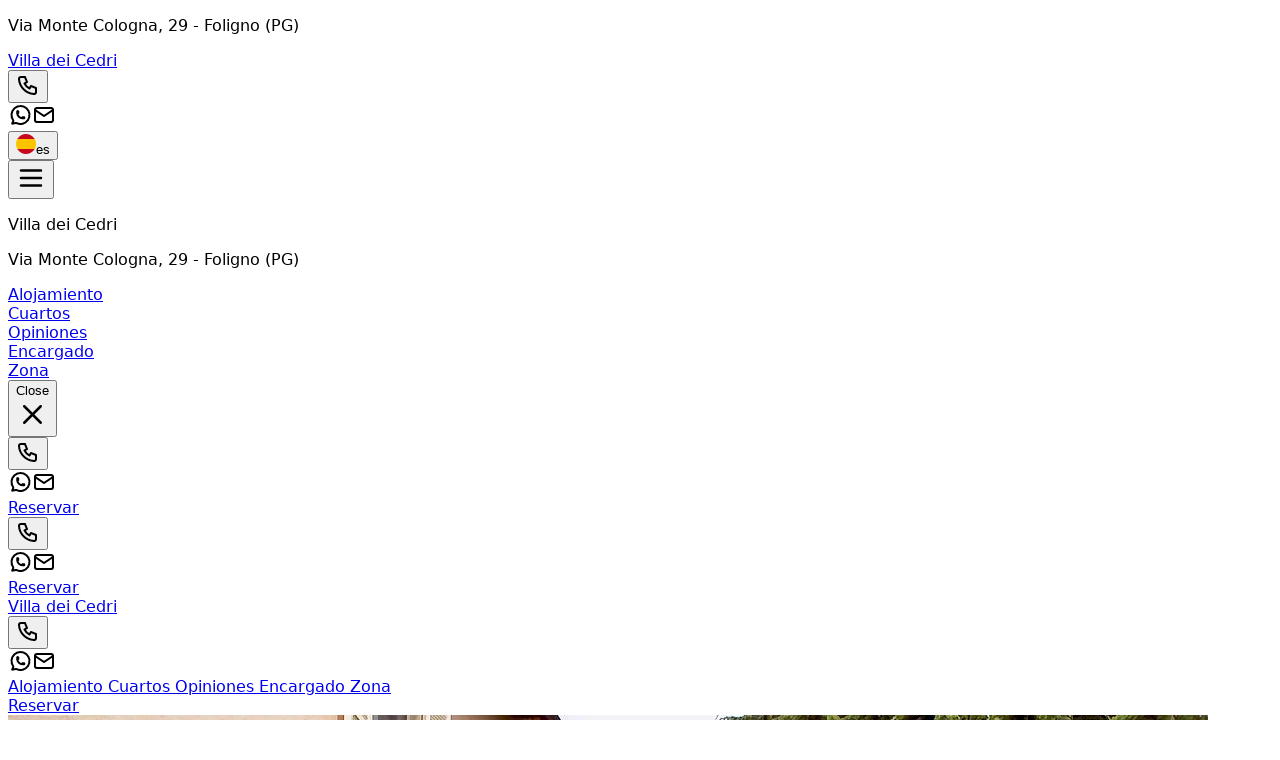

--- FILE ---
content_type: text/html; charset=utf-8
request_url: https://www.villadeicedrifoligno.it/es/
body_size: 51460
content:
<!DOCTYPE html><html lang="es" data-scroll-behavior="smooth" style="--font-title:&quot;Indie Flower&quot;, system-ui, sans-serif;--font-text:system-ui, sans-serif"><head><meta charSet="utf-8"/><meta name="viewport" content="width=device-width, initial-scale=1"/><link rel="preload" as="image" href="https://dhqbz5vfue3y3.cloudfront.net/img/icons/hamburger.svg"/><link rel="preload" as="image" href="https://dhqbz5vfue3y3.cloudfront.net/fotobbit/14105/4/z_20211204_122625640.jpg?rfh=1&amp;size=md" fetchPriority="high"/><link rel="preload" as="image" href="https://dhqbz5vfue3y3.cloudfront.net/fotobbit/14105/4/z_20211204_122626262.jpg?rfh=1&amp;size=md"/><link rel="preload" as="image" href="https://dhqbz5vfue3y3.cloudfront.net/fotobbit/14105/4/z_20211204_122625844.jpg?rfh=1&amp;size=md"/><link rel="preload" as="image" href="https://dhqbz5vfue3y3.cloudfront.net/fotobbit/14105/4/z_20211204_122626129.jpg?rfh=1&amp;size=md"/><link rel="preload" as="image" href="https://dhqbz5vfue3y3.cloudfront.net/fotobbit/14105/4/z_20211204_122626932.jpg?rfh=1&amp;size=md"/><link rel="preload" as="image" href="https://dhqbz5vfue3y3.cloudfront.net/fotobbit/14105/4/z_20211204_122625669.jpg?rfh=2&amp;size=md"/><link rel="preload" as="image" href="https://dhqbz5vfue3y3.cloudfront.net/fotobbit/14105/4/z_20211204_122626374.jpg?rfh=1&amp;size=md"/><link rel="preload" as="image" href="https://dhqbz5vfue3y3.cloudfront.net/fotobbit/14105/4/z_20211204_122626368.jpg?rfh=1&amp;size=md"/><link rel="preload" as="image" href="https://dhqbz5vfue3y3.cloudfront.net/fotobbit/14105/4/1.JPG?rfh=1&amp;size=md"/><link rel="preload" as="image" href="https://dhqbz5vfue3y3.cloudfront.net/fotobbit/14105/6/14365/z_20211204_12230338.jpg?rfh=2&amp;size=md" fetchPriority="high"/><link rel="stylesheet" href="/_next/static/chunks/f7df4583ac49a26d.css" data-precedence="next"/><link rel="stylesheet" href="/_next/static/chunks/6819af37de87d3de.css" data-precedence="next"/><link rel="preload" as="script" fetchPriority="low" href="/_next/static/chunks/ad60d23fe57989ae.js"/><script src="/_next/static/chunks/8fbcd3d91f7f4d05.js" async=""></script><script src="/_next/static/chunks/a26c5f5305725a0a.js" async=""></script><script src="/_next/static/chunks/6b7a20f5fbb6b48c.js" async=""></script><script src="/_next/static/chunks/bb8cc20976c22b76.js" async=""></script><script src="/_next/static/chunks/turbopack-ef41be972f27fdc6.js" async=""></script><script src="/_next/static/chunks/ff1a16fafef87110.js" async=""></script><script src="/_next/static/chunks/247eb132b7f7b574.js" async=""></script><script src="/_next/static/chunks/8cf469fde6bdf80f.js" async=""></script><script src="/_next/static/chunks/b264c9e88e0062b7.js" async=""></script><script src="/_next/static/chunks/269817c8e056df96.js" async=""></script><script src="/_next/static/chunks/90213d6963a286e7.js" async=""></script><script src="/_next/static/chunks/7b2af87168397ed1.js" async=""></script><script src="/_next/static/chunks/8ac1c86a81b2f606.js" async=""></script><script src="/_next/static/chunks/3f98c02968919d0c.js" async=""></script><script src="/_next/static/chunks/64715c13e4fc342c.js" async=""></script><script src="/_next/static/chunks/941ec893fc8ba44e.js" async=""></script><link rel="preload" href="https://fonts.googleapis.com/css2?family=Indie+Flower&amp;display=swap" as="style"/><link rel="preload" href="https://d117yjdt0789wg.cloudfront.net/CDN-widget/grunt/wdg-booking-engine.min.js" as="script"/><link rel="preload" href="https://d117yjdt0789wg.cloudfront.net/CDN-widget/grunt/wdg-reviews.min.js" as="script"/><link rel="preload" as="image" href="https://dhqbz5vfue3y3.cloudfront.net/fotobbit/14105/4/11.JPG?rfh=1&amp;size=md"/><link rel="preload" as="image" href="https://dhqbz5vfue3y3.cloudfront.net/img/icons/plane-departure.svg"/><link rel="preconnect" href="https://d117yjdt0789wg.cloudfront.net" crossorigin="anonymous"/><link rel="preconnect" href="https://dhqbz5vfue3y3.cloudfront.net" crossorigin="anonymous"/><link rel="preconnect" href="https://fonts.googleapis.com"/><link rel="preconnect" href="https://fonts.gstatic.com" crossorigin="anonymous"/><title>Villa dei Cedri Foligno</title><meta name="description" content="Habitaciones Villa dei Cedri en Foligno"/><link rel="canonical" href="https://www.villadeicedrifoligno.it/es/"/><link rel="alternate" hrefLang="it" href="https://www.villadeicedrifoligno.it/it/"/><link rel="alternate" hrefLang="en" href="https://www.villadeicedrifoligno.it/en/"/><link rel="alternate" hrefLang="fr" href="https://www.villadeicedrifoligno.it/fr/"/><link rel="alternate" hrefLang="de" href="https://www.villadeicedrifoligno.it/de/"/><meta property="og:title" content="Villa dei Cedri Foligno"/><meta property="og:description" content="Habitaciones Villa dei Cedri en Foligno"/><meta property="og:url" content="https://www.villadeicedrifoligno.it/es/"/><meta property="og:site_name" content="Villa dei Cedri Foligno"/><meta property="og:locale" content="es"/><meta property="og:image" content="https://dhqbz5vfue3y3.cloudfront.net/fotobbit/14105/1/14105_square.jpg?rfh=1"/><meta property="og:image:width" content="200"/><meta property="og:image:height" content="200"/><meta property="og:type" content="website"/><meta name="twitter:card" content="summary_large_image"/><meta name="twitter:title" content="Villa dei Cedri Foligno"/><meta name="twitter:description" content="Habitaciones Villa dei Cedri en Foligno"/><meta name="twitter:image" content="https://dhqbz5vfue3y3.cloudfront.net/fotobbit/14105/1/14105_square.jpg?rfh=1"/><meta name="twitter:image:width" content="200"/><meta name="twitter:image:height" content="200"/><link rel="icon" href="https://dhqbz5vfue3y3.cloudfront.net/img/beb/favicon-green.png"/><link rel="apple-touch-icon" href="/apple-touch-icon-57x57.png" sizes="57x57"/><link rel="apple-touch-icon" href="/apple-touch-icon-60x60.png" sizes="60x60"/><link rel="apple-touch-icon" href="/apple-touch-icon-72x72.png" sizes="72x72"/><link rel="apple-touch-icon" href="/apple-touch-icon-76x76.png" sizes="76x76"/><link rel="apple-touch-icon" href="/apple-touch-icon-114x114.png" sizes="114x114"/><link rel="apple-touch-icon" href="/apple-touch-icon-120x120.png" sizes="120x120"/><link rel="apple-touch-icon" href="/apple-touch-icon-144x144.png" sizes="144x144"/><link rel="apple-touch-icon" href="/apple-touch-icon-152x152.png" sizes="152x152"/><link rel="apple-touch-icon" href="/apple-touch-icon-180x180.png" sizes="180x180"/><link rel="stylesheet" href="https://fonts.googleapis.com/css2?family=Indie+Flower&amp;display=swap"/><script type="application/ld+json">{"@context":"http://schema.org","@type":"LodgingBusiness","name":"Villa dei Cedri","url":"https://www.villadeicedrifoligno.it/","image":["https://dhqbz5vfue3y3.cloudfront.net/fotobbit/14105/4/z_20211204_122625640.jpg?rfh=1","https://dhqbz5vfue3y3.cloudfront.net/fotobbit/14105/4/z_20211204_122626262.jpg?rfh=1","https://dhqbz5vfue3y3.cloudfront.net/fotobbit/14105/4/z_20211204_122625844.jpg?rfh=1","https://dhqbz5vfue3y3.cloudfront.net/fotobbit/14105/4/z_20211204_122626129.jpg?rfh=1","https://dhqbz5vfue3y3.cloudfront.net/fotobbit/14105/4/z_20211204_122626932.jpg?rfh=1","https://dhqbz5vfue3y3.cloudfront.net/fotobbit/14105/4/z_20211204_122625669.jpg?rfh=2","https://dhqbz5vfue3y3.cloudfront.net/fotobbit/14105/4/z_20211204_122626374.jpg?rfh=1","https://dhqbz5vfue3y3.cloudfront.net/fotobbit/14105/4/z_20211204_122626368.jpg?rfh=1","https://dhqbz5vfue3y3.cloudfront.net/fotobbit/14105/4/1.JPG?rfh=1","https://dhqbz5vfue3y3.cloudfront.net/fotobbit/14105/4/11.JPG?rfh=1","https://dhqbz5vfue3y3.cloudfront.net/fotobbit/14105/4/z_20211204_122626544.jpg?rfh=1","https://dhqbz5vfue3y3.cloudfront.net/fotobbit/14105/4/z_20211204_122626485.jpg?rfh=1","https://dhqbz5vfue3y3.cloudfront.net/fotobbit/14105/4/z_20211204_122625440.jpg?rfh=1","https://dhqbz5vfue3y3.cloudfront.net/fotobbit/14105/4/z_20211204_122625791.jpg?rfh=1","https://dhqbz5vfue3y3.cloudfront.net/fotobbit/14105/4/z_20211204_122624226.jpg?rfh=2","https://dhqbz5vfue3y3.cloudfront.net/fotobbit/14105/4/z_20211204_122624565.jpg?rfh=1","https://dhqbz5vfue3y3.cloudfront.net/fotobbit/14105/4/z_20211204_122625867.jpg?rfh=1","https://dhqbz5vfue3y3.cloudfront.net/fotobbit/14105/4/z_20211204_12262630.jpg?rfh=1","https://dhqbz5vfue3y3.cloudfront.net/fotobbit/14105/4/z_20211204_122624253.jpg?rfh=1","https://dhqbz5vfue3y3.cloudfront.net/fotobbit/14105/4/z_20211204_122623781.jpg?rfh=1","https://dhqbz5vfue3y3.cloudfront.net/fotobbit/14105/4/z_20211204_122625891.jpg?rfh=1","https://dhqbz5vfue3y3.cloudfront.net/fotobbit/14105/4/z_20211204_122625909.jpg?rfh=1","https://dhqbz5vfue3y3.cloudfront.net/fotobbit/14105/4/z_20211204_122626124.jpg?rfh=1","https://dhqbz5vfue3y3.cloudfront.net/fotobbit/14105/4/z_20211204_12262694.jpg?rfh=1","https://dhqbz5vfue3y3.cloudfront.net/fotobbit/14105/4/4.JPG?rfh=1"],"description":"Habitaciones Villa dei Cedri en Foligno","address":{"@type":"PostalAddress","addressLocality":"Via Monte Cologna","postalCode":"06034","streetAddress":"Via Monte Cologna, 06034 Foligno, Italia","addressRegion":"Umbría","addressCountry":"IT"},"telephone":"+393351010152","geo":{"@type":"GeoCoordinates","latitude":"42.9338684777039960","longitude":"12.6741801851805920"}}</script><script>(self.__next_s=self.__next_s||[]).push([0,{"children":"\n                        var dpConf = { autoInit: false };\n                        var wdgBeConf = { autoInit: false };\n                        var wdgReviewsConf = { autoInit: false };\n                    ","id":"setConf"}])</script><script>(self.__next_s=self.__next_s||[]).push(["https://d117yjdt0789wg.cloudfront.net/CDN-widget/grunt/wdg-booking-engine.min.js",{}])</script><script>(self.__next_s=self.__next_s||[]).push(["https://d117yjdt0789wg.cloudfront.net/CDN-widget/grunt/wdg-reviews.min.js",{}])</script><script src="/_next/static/chunks/a6dad97d9634a72d.js" noModule=""></script></head><body><div hidden=""><!--$--><!--/$--></div><nav class="flex flex-col justify-center items-center"><div class="flex items-center justify-between bg-white/90 border-b border-gray-200 h-14 px-4 lg:px-8 w-full"><div class="hidden md:inline"><p class="text-sm text-gray-600">Via Monte Cologna<!-- -->, 29<!-- --> - <span class="font-semibold"></span><span class="font-semibold">Foligno (PG)</span></p></div><a class="md:hidden" href="/es/"><span class="text-xl tracking-wide font-bold cursor-pointer">Villa dei Cedri</span></a><div class="flex items-center justify-center gap-1"><div class="hidden md:flex items-center justify-center gap-2"><div class="flex items-center"><div class="flex items-center justify-center "><div class="cursor-pointer"><button type="button" aria-label="Chiama" class="cursor-pointer inline-flex h-10 w-10 md:h-9 md:w-9 items-center justify-center rounded bg-zinc-200 hover:bg-zinc-300 transition duration-200"><img alt="Whastapp-icon" loading="lazy" width="24" height="24" decoding="async" data-nimg="1" class="h-5 w-5" style="color:transparent" src="https://dhqbz5vfue3y3.cloudfront.net/img/icons/phone.svg"/></button></div></div><a target="_blank" rel="noopener noreferrer" aria-label="WhatsApp" class="ms-1.5 inline-flex h-10 w-10 md:h-9 md:w-9 items-center justify-center rounded bg-zinc-200 hover:bg-zinc-300 transition duration-200" href="https://wa.me/393351010152?text=Mensaje%20al%20Villa%20dei%20Cedri%20%2D%20Foligno%20https%3A%2F%2Fbeb%2Eit%2Fp%2Ecfm%3Fs%3D18%2D14105%0D%0A"><img alt="Whastapp-icon" loading="lazy" width="24" height="24" decoding="async" data-nimg="1" class="h-4 w-4 scale-115" style="color:transparent" src="https://dhqbz5vfue3y3.cloudfront.net/img/icons/brand-whatsapp-3.svg"/></a><a rel="noopener noreferrer" aria-label="Email" class="ms-1.5 inline-flex h-10 w-10 sm:h-9 sm:w-9 items-center justify-center rounded-sm bg-zinc-200 hover:bg-zinc-300 transition duration-200"><img alt="Email" loading="lazy" width="24" height="24" decoding="async" data-nimg="1" class="h-5 w-5" style="color:transparent" src="https://dhqbz5vfue3y3.cloudfront.net/img/icons/mail.svg"/></a></div></div><div class="hidden md:flex justify-center gap-2"><div class="flex items-center justify-center gap-1.5"></div></div><div class="flex items-center justify-center"><div class="flex items-center justify-center "><div class="cursor-pointer"><button class="inline-flex items-center gap-2 h-10 md:h-9 rounded border border-gray-200 px-2.5 text-sm hover:bg-gray-200 focus:outline-none focus:ring-2 focus:ring-gray-200 transition cursor-pointer"><img alt="lang button" loading="lazy" width="20" height="20" decoding="async" data-nimg="1" style="color:transparent" src="https://d117yjdt0789wg.cloudfront.net/CDN2/img/beb/ico-flag-es.svg"/><span class="hidden sm:inline font-semibold uppercase">es</span></button></div></div></div></div></div><div class="fixed bottom-1 flex items-center justify-between md:hidden z-9999 h-16 w-[93%] bg-white border border-gray-200 shadow-md rounded-lg p-3"><button class="relative"><img src="https://dhqbz5vfue3y3.cloudfront.net/img/icons/hamburger.svg" height="30" width="30" alt="hamburger svg"/></button><div class="z-30 fixed top-0 right-0 h-full w-full bg-white transform transition-transform duration-200 translate-y-full p-4"><div class="flex flex-col w-full gap-4"><div class="flex justify-between items-center gap-2"><p class="font-semibold text-xl">Villa dei Cedri</p></div><p class="text-sm text-gray-600">Via Monte Cologna<!-- -->, 29<!-- --> - <span class="font-semibold"></span><span class="font-semibold">Foligno (PG)</span></p><div class="flex items-start"><div class="flex items-center justify-center gap-1.5"></div></div></div><div class="flex flex-col gap-6 tracking-wide py-10"><div class="flex flex-col gap-6"><a class="px-2 cursor-pointer hover:text-green-800 transition" href="#titleSection"> <!-- -->Alojamiento<!-- --> </a><div class="h-px w-full bg-gray-200"></div></div><div class="flex flex-col gap-6"><a class="px-2 cursor-pointer hover:text-green-800 transition" href="#roomsSection"> <!-- -->Cuartos<!-- --> </a><div class="h-px w-full bg-gray-200"></div></div><div class="flex flex-col gap-6"><a class="px-2 cursor-pointer hover:text-green-800 transition" href="#reviewsSection"> <!-- -->Opiniones<!-- --> </a><div class="h-px w-full bg-gray-200"></div></div><div class="flex flex-col gap-6"><a class="px-2 cursor-pointer hover:text-green-800 transition" href="#profileSection"> <!-- -->Encargado<!-- --> </a><div class="h-px w-full bg-gray-200"></div></div><div class="flex flex-col gap-6"><a class="px-2 cursor-pointer hover:text-green-800 transition" href="#districtSection"> <!-- -->Zona<!-- --> </a><div class="h-px w-full bg-gray-200"></div></div></div><div class="fixed bottom-1 flex items-center justify-between md:hidden h-16 w-[93%] bg-white/95 swadow-md rounded-lg p-3"><button class="inline-flex h-8 w-8 items-center justify-center rounded-full text-gray-700 hover:bg-gray-100 transition cursor-pointer"><span class="sr-only">Close</span><svg class="h-9 w-9" viewBox="0 0 24 24" fill="none" stroke="currentColor" stroke-width="1.8" stroke-linecap="round" stroke-linejoin="round" aria-hidden="true"><path d="M18 6L6 18M6 6l12 12"></path></svg></button><div class="flex items-center"><div class="flex items-center justify-center "><div class="cursor-pointer"><button type="button" aria-label="Chiama" class="cursor-pointer inline-flex h-10 w-10 md:h-9 md:w-9 items-center justify-center rounded bg-zinc-200 hover:bg-zinc-300 transition duration-200"><img alt="Whastapp-icon" loading="lazy" width="24" height="24" decoding="async" data-nimg="1" class="h-5 w-5" style="color:transparent" src="https://dhqbz5vfue3y3.cloudfront.net/img/icons/phone.svg"/></button></div></div><a target="_blank" rel="noopener noreferrer" aria-label="WhatsApp" class="ms-1.5 inline-flex h-10 w-10 md:h-9 md:w-9 items-center justify-center rounded bg-zinc-200 hover:bg-zinc-300 transition duration-200" href="https://wa.me/393351010152?text=Mensaje%20al%20Villa%20dei%20Cedri%20%2D%20Foligno%20https%3A%2F%2Fbeb%2Eit%2Fp%2Ecfm%3Fs%3D18%2D14105%0D%0A"><img alt="Whastapp-icon" loading="lazy" width="24" height="24" decoding="async" data-nimg="1" class="h-4 w-4 scale-115" style="color:transparent" src="https://dhqbz5vfue3y3.cloudfront.net/img/icons/brand-whatsapp-3.svg"/></a><a rel="noopener noreferrer" aria-label="Email" class="ms-1.5 inline-flex h-10 w-10 sm:h-9 sm:w-9 items-center justify-center rounded-sm bg-zinc-200 hover:bg-zinc-300 transition duration-200"><img alt="Email" loading="lazy" width="24" height="24" decoding="async" data-nimg="1" class="h-5 w-5" style="color:transparent" src="https://dhqbz5vfue3y3.cloudfront.net/img/icons/mail.svg"/></a></div><a class="bg-green-600 hover:bg-green-800 inline-flex items-center justify-center rounded-md px-4 py-2 font-semibold text-white transition cursor-pointer" target="_blank" rel="nofollow noopener" href="https://booking.ireservation.it/es/umbria/villa-dei-cedri-foligno/14105?utm_source=widgetBeb">Reservar</a></div></div><div class="flex items-center"><div class="flex items-center justify-center "><div class="cursor-pointer"><button type="button" aria-label="Chiama" class="cursor-pointer inline-flex h-10 w-10 md:h-9 md:w-9 items-center justify-center rounded bg-zinc-200 hover:bg-zinc-300 transition duration-200"><img alt="Whastapp-icon" loading="lazy" width="24" height="24" decoding="async" data-nimg="1" class="h-5 w-5" style="color:transparent" src="https://dhqbz5vfue3y3.cloudfront.net/img/icons/phone.svg"/></button></div></div><a target="_blank" rel="noopener noreferrer" aria-label="WhatsApp" class="ms-1.5 inline-flex h-10 w-10 md:h-9 md:w-9 items-center justify-center rounded bg-zinc-200 hover:bg-zinc-300 transition duration-200" href="https://wa.me/393351010152?text=Mensaje%20al%20Villa%20dei%20Cedri%20%2D%20Foligno%20https%3A%2F%2Fbeb%2Eit%2Fp%2Ecfm%3Fs%3D18%2D14105%0D%0A"><img alt="Whastapp-icon" loading="lazy" width="24" height="24" decoding="async" data-nimg="1" class="h-4 w-4 scale-115" style="color:transparent" src="https://dhqbz5vfue3y3.cloudfront.net/img/icons/brand-whatsapp-3.svg"/></a><a rel="noopener noreferrer" aria-label="Email" class="ms-1.5 inline-flex h-10 w-10 sm:h-9 sm:w-9 items-center justify-center rounded-sm bg-zinc-200 hover:bg-zinc-300 transition duration-200"><img alt="Email" loading="lazy" width="24" height="24" decoding="async" data-nimg="1" class="h-5 w-5" style="color:transparent" src="https://dhqbz5vfue3y3.cloudfront.net/img/icons/mail.svg"/></a></div><a class="bg-green-600 hover:bg-green-800 inline-flex items-center justify-center rounded-md px-4 py-2 font-semibold text-white transition cursor-pointer" target="_blank" rel="nofollow noopener" href="https://booking.ireservation.it/es/umbria/villa-dei-cedri-foligno/14105?utm_source=widgetBeb">Reservar</a></div></nav><div class="hidden sticky top-0 left-0 w-full z-30 md:flex items-center justify-between bg-white/95 border-b border-gray-200 h-16 px-4 lg:px-8"><a class="hidden md:inline" href="/es/"><span class="text-2xl tracking-wide font-bold cursor-pointer">Villa dei Cedri</span></a><div class="md:hidden flex items-center justify-center gap-2"><div class="flex items-center"><div class="flex items-center justify-center "><div class="cursor-pointer"><button type="button" aria-label="Chiama" class="cursor-pointer inline-flex h-10 w-10 md:h-9 md:w-9 items-center justify-center rounded bg-zinc-200 hover:bg-zinc-300 transition duration-200"><img alt="Whastapp-icon" loading="lazy" width="24" height="24" decoding="async" data-nimg="1" class="h-5 w-5" style="color:transparent" src="https://dhqbz5vfue3y3.cloudfront.net/img/icons/phone.svg"/></button></div></div><a target="_blank" rel="noopener noreferrer" aria-label="WhatsApp" class="ms-1.5 inline-flex h-10 w-10 md:h-9 md:w-9 items-center justify-center rounded bg-zinc-200 hover:bg-zinc-300 transition duration-200" href="https://wa.me/393351010152?text=Mensaje%20al%20Villa%20dei%20Cedri%20%2D%20Foligno%20https%3A%2F%2Fbeb%2Eit%2Fp%2Ecfm%3Fs%3D18%2D14105%0D%0A"><img alt="Whastapp-icon" loading="lazy" width="24" height="24" decoding="async" data-nimg="1" class="h-4 w-4 scale-115" style="color:transparent" src="https://dhqbz5vfue3y3.cloudfront.net/img/icons/brand-whatsapp-3.svg"/></a><a rel="noopener noreferrer" aria-label="Email" class="ms-1.5 inline-flex h-10 w-10 sm:h-9 sm:w-9 items-center justify-center rounded-sm bg-zinc-200 hover:bg-zinc-300 transition duration-200"><img alt="Email" loading="lazy" width="24" height="24" decoding="async" data-nimg="1" class="h-5 w-5" style="color:transparent" src="https://dhqbz5vfue3y3.cloudfront.net/img/icons/mail.svg"/></a></div></div><div class="flex items-center justify-between gap-10"><div class="hidden lg:flex items-center justify-center gap-2"><div class="flex items-center gap-6 text-[15px] font-medium"><a class="cursor-pointer hover:text-green-800 transition" href="#titleSection"> <!-- -->Alojamiento<!-- --> </a><a class="cursor-pointer hover:text-green-800 transition" href="#roomsSection"> <!-- -->Cuartos<!-- --> </a><a class="cursor-pointer hover:text-green-800 transition" href="#reviewsSection"> <!-- -->Opiniones<!-- --> </a><a class="cursor-pointer hover:text-green-800 transition" href="#profileSection"> <!-- -->Encargado<!-- --> </a><a class="cursor-pointer hover:text-green-800 transition" href="#districtSection"> <!-- -->Zona<!-- --> </a></div></div><a class="bg-green-600 hover:bg-green-800 inline-flex items-center justify-center rounded-md px-4 py-2 font-semibold text-white transition cursor-pointer" target="_blank" rel="nofollow noopener" href="https://booking.ireservation.it/es/umbria/villa-dei-cedri-foligno/14105?utm_source=widgetBeb">Reservar</a></div></div><main class="antialiased text-gray-900"><section id="heroSection" class=""><div class="relative h-[40vh] md:h-[60vh] bg-cover bg-center"><div class="absolute inset-0 md:bg-black/30 lg:bg-black/20 "></div><picture><source srcSet="https://dhqbz5vfue3y3.cloudfront.net/fotobbit/14105/5/z_20211204_12244917.jpg?rfh=1&amp;size=xxl" media="(min-width: 768px)"/><source srcSet="https://dhqbz5vfue3y3.cloudfront.net/fotobbit/14105/5/z_20211204_12244917.jpg?rfh=1&amp;size=md" media="(max-width: 767px)"/><img src="https://dhqbz5vfue3y3.cloudfront.net/fotobbit/14105/5/z_20211204_12244917.jpg?rfh=1&amp;size=md" alt="Hero content" width="1200" height="750" fetchPriority="high" class="w-full h-full object-cover transition"/></picture><div class="hidden md:flex absolute inset-0 flex-col gap-4 items-center justify-center text-white text-center px-4"><h1 class="text-6xl lg:text-8xl mb-4 font-bold drop-shadow-lg">Villa dei Cedri</h1><h2 class="text-2xl lg:text-4xl drop-shadow-lg">Habitaciones en Foligno en la zona del semicentro</h2></div></div></section><section id="titleSection" class="border-b border-gray-200 pt-4 pb-14 sm:py-20 "><div class="mx-auto max-w-4xl px-4 flex flex-col items-center"><div class="flex flex-col sm:hidden gap-8 "><div class="flex flex-col gap-1.5 mt-4"><h1 class="text-center text-3xl sm:text-4xl font-extrabold tracking-tight text-slate-900">Villa dei Cedri</h1><p class="mt-2 text-center text-base sm:text-lg text-slate-600">Habitaciones en Foligno en la zona del semicentro</p></div><div class="mb-8"><div class="flex justify-center" aria-hidden="true"><span class="inline-block h-1 w-20 rounded-full bg-green-600"></span></div></div></div><div class="text-gray-700 whitespace-pre-line px-2"><div class="relative"><div class="description-clamp " id="descrizione" style="overflow:hidden;display:-webkit-box;-webkit-line-clamp:10;-webkit-box-orient:vertical;min-height:3rem">La Villa dei Cedri es una casa señorial antigua recientemente restaurada con criterios antisísmicos.

El edificio cuenta con amplias y luminosas habitaciones, cada una con diferente color y decoración.
Todas las habitaciones miran hacia los jardines y están equipadas con todas las comodidades. Cada habitación tiene un baño privado con jabón de manos, gel de ducha, secador de pelo, toallas y ropa de cama, TV digital, conexión gratuita a internet, calefacción autónoma y una pequeña mesa con 2 sillas.</div></div></div></div></section><section id="featuresSection" class="bg-gray-100 py-10 sm:py-16"><div class="px-2 mb-12"><div class="hidden sm:flex sm:flex-wrap justify-center sm:items-center gap-y-10 sm:gap-6 mx-auto max-w-7xl"><div class="sm:w-48 col-span-1 flex flex-col items-center sm:justify-center gap-2"><img alt="Image" loading="lazy" width="24" height="24" decoding="async" data-nimg="1" class="flex h-14 w-14 sm:h-20 sm:w-20 items-center justify-center rounded-full bg-gray-50 ring-1 ring-gray-200" style="color:transparent" src="https://d117yjdt0789wg.cloudfront.net/CDN2/sitoweb/img/servizi/animaliammessi.svg"/><p title="Mascotas admitidas" class="mt-3 text-xs sm:text-base text-gray-800 sm:whitespace-nowrap sm:truncate p-1 sm:p-0 sm:w-48 text-center">Mascotas admitidas</p></div><div class="sm:w-48 col-span-1 flex flex-col items-center sm:justify-center gap-2"><img alt="Image" loading="lazy" width="24" height="24" decoding="async" data-nimg="1" class="flex h-14 w-14 sm:h-20 sm:w-20 items-center justify-center rounded-full bg-gray-50 ring-1 ring-gray-200" style="color:transparent" src="https://d117yjdt0789wg.cloudfront.net/CDN2/sitoweb/img/servizi/parcheggio.svg"/><p title="Parking" class="mt-3 text-xs sm:text-base text-gray-800 sm:whitespace-nowrap sm:truncate p-1 sm:p-0 sm:w-48 text-center">Parking</p></div><div class="sm:w-48 col-span-1 flex flex-col items-center sm:justify-center gap-2"><img alt="Image" loading="lazy" width="24" height="24" decoding="async" data-nimg="1" class="flex h-14 w-14 sm:h-20 sm:w-20 items-center justify-center rounded-full bg-gray-50 ring-1 ring-gray-200" style="color:transparent" src="https://d117yjdt0789wg.cloudfront.net/CDN2/sitoweb/img/servizi/giardino.svg"/><p title="Jardín" class="mt-3 text-xs sm:text-base text-gray-800 sm:whitespace-nowrap sm:truncate p-1 sm:p-0 sm:w-48 text-center">Jardín</p></div><div class="sm:w-48 col-span-1 flex flex-col items-center sm:justify-center gap-2"><img alt="Image" loading="lazy" width="24" height="24" decoding="async" data-nimg="1" class="flex h-14 w-14 sm:h-20 sm:w-20 items-center justify-center rounded-full bg-gray-50 ring-1 ring-gray-200" style="color:transparent" src="https://d117yjdt0789wg.cloudfront.net/CDN2/sitoweb/img/servizi/televisione.svg"/><p title="Televisión" class="mt-3 text-xs sm:text-base text-gray-800 sm:whitespace-nowrap sm:truncate p-1 sm:p-0 sm:w-48 text-center">Televisión</p></div><div class="sm:w-48 col-span-1 flex flex-col items-center sm:justify-center gap-2"><img alt="Image" loading="lazy" width="24" height="24" decoding="async" data-nimg="1" class="flex h-14 w-14 sm:h-20 sm:w-20 items-center justify-center rounded-full bg-gray-50 ring-1 ring-gray-200" style="color:transparent" src="https://d117yjdt0789wg.cloudfront.net/CDN2/sitoweb/img/servizi/famiglie.svg"/><p title="Family" class="mt-3 text-xs sm:text-base text-gray-800 sm:whitespace-nowrap sm:truncate p-1 sm:p-0 sm:w-48 text-center">Family</p></div><div class="sm:w-48 col-span-1 flex flex-col items-center sm:justify-center gap-2"><img alt="Image" loading="lazy" width="24" height="24" decoding="async" data-nimg="1" class="flex h-14 w-14 sm:h-20 sm:w-20 items-center justify-center rounded-full bg-gray-50 ring-1 ring-gray-200" style="color:transparent" src="https://d117yjdt0789wg.cloudfront.net/CDN2/sitoweb/img/servizi/affari.svg"/><p title="Business" class="mt-3 text-xs sm:text-base text-gray-800 sm:whitespace-nowrap sm:truncate p-1 sm:p-0 sm:w-48 text-center">Business</p></div><div class="sm:w-48 col-span-1 flex flex-col items-center sm:justify-center gap-2"><img alt="Image" loading="lazy" width="24" height="24" decoding="async" data-nimg="1" class="flex h-14 w-14 sm:h-20 sm:w-20 items-center justify-center rounded-full bg-gray-50 ring-1 ring-gray-200" style="color:transparent" src="https://d117yjdt0789wg.cloudfront.net/CDN2/sitoweb/img/servizi/fugaromantica.svg"/><p title="Romantic atmosphere" class="mt-3 text-xs sm:text-base text-gray-800 sm:whitespace-nowrap sm:truncate p-1 sm:p-0 sm:w-48 text-center">Romantic atmosphere</p></div><div class="sm:w-48 col-span-1 flex flex-col items-center sm:justify-center gap-2"><img alt="Image" loading="lazy" width="24" height="24" decoding="async" data-nimg="1" class="flex h-14 w-14 sm:h-20 sm:w-20 items-center justify-center rounded-full bg-gray-50 ring-1 ring-gray-200" style="color:transparent" src="https://d117yjdt0789wg.cloudfront.net/CDN2/sitoweb/img/servizi/colazioneabbondante.svg"/><p title="Desayuno incluido" class="mt-3 text-xs sm:text-base text-gray-800 sm:whitespace-nowrap sm:truncate p-1 sm:p-0 sm:w-48 text-center">Desayuno incluido</p></div></div><div class="grid grid-cols-3 sm:hidden gap-y-5 mx-auto max-w-7xl"><div class="col-span-1 flex flex-col items-center gap-2"><img alt="Image" loading="lazy" width="24" height="24" decoding="async" data-nimg="1" class="flex h-16 w-16 items-center justify-center rounded-full bg-gray-50 ring-1 ring-gray-200" style="color:transparent" src="https://d117yjdt0789wg.cloudfront.net/CDN2/sitoweb/img/servizi/animaliammessi.svg"/><p title="Mascotas admitidas" class="text-xs text-gray-800 px-2 text-center">Mascotas admitidas</p></div><div class="col-span-1 flex flex-col items-center gap-2"><img alt="Image" loading="lazy" width="24" height="24" decoding="async" data-nimg="1" class="flex h-16 w-16 items-center justify-center rounded-full bg-gray-50 ring-1 ring-gray-200" style="color:transparent" src="https://d117yjdt0789wg.cloudfront.net/CDN2/sitoweb/img/servizi/parcheggio.svg"/><p title="Parking" class="text-xs text-gray-800 px-2 text-center">Parking</p></div><div class="col-span-1 flex flex-col items-center gap-2"><img alt="Image" loading="lazy" width="24" height="24" decoding="async" data-nimg="1" class="flex h-16 w-16 items-center justify-center rounded-full bg-gray-50 ring-1 ring-gray-200" style="color:transparent" src="https://d117yjdt0789wg.cloudfront.net/CDN2/sitoweb/img/servizi/giardino.svg"/><p title="Jardín" class="text-xs text-gray-800 px-2 text-center">Jardín</p></div><div class="col-span-1 flex flex-col items-center gap-2"><img alt="Image" loading="lazy" width="24" height="24" decoding="async" data-nimg="1" class="flex h-16 w-16 items-center justify-center rounded-full bg-gray-50 ring-1 ring-gray-200" style="color:transparent" src="https://d117yjdt0789wg.cloudfront.net/CDN2/sitoweb/img/servizi/televisione.svg"/><p title="Televisión" class="text-xs text-gray-800 px-2 text-center">Televisión</p></div><div class="col-span-1 flex flex-col items-center gap-2"><img alt="Image" loading="lazy" width="24" height="24" decoding="async" data-nimg="1" class="flex h-16 w-16 items-center justify-center rounded-full bg-gray-50 ring-1 ring-gray-200" style="color:transparent" src="https://d117yjdt0789wg.cloudfront.net/CDN2/sitoweb/img/servizi/famiglie.svg"/><p title="Family" class="text-xs text-gray-800 px-2 text-center">Family</p></div><div class="col-span-1 flex flex-col items-center gap-2"><img alt="Image" loading="lazy" width="24" height="24" decoding="async" data-nimg="1" class="flex h-16 w-16 items-center justify-center rounded-full bg-gray-50 ring-1 ring-gray-200" style="color:transparent" src="https://d117yjdt0789wg.cloudfront.net/CDN2/sitoweb/img/servizi/affari.svg"/><p title="Business" class="text-xs text-gray-800 px-2 text-center">Business</p></div><div class="col-span-1 flex flex-col items-center gap-2"><img alt="Image" loading="lazy" width="24" height="24" decoding="async" data-nimg="1" class="flex h-16 w-16 items-center justify-center rounded-full bg-gray-50 ring-1 ring-gray-200" style="color:transparent" src="https://d117yjdt0789wg.cloudfront.net/CDN2/sitoweb/img/servizi/fugaromantica.svg"/><p title="Romantic atmosphere" class="text-xs text-gray-800 px-2 text-center">Romantic atmosphere</p></div><div class="col-span-1 flex flex-col items-center gap-2"><img alt="Image" loading="lazy" width="24" height="24" decoding="async" data-nimg="1" class="flex h-16 w-16 items-center justify-center rounded-full bg-gray-50 ring-1 ring-gray-200" style="color:transparent" src="https://d117yjdt0789wg.cloudfront.net/CDN2/sitoweb/img/servizi/colazioneabbondante.svg"/><p title="Desayuno incluido" class="text-xs text-gray-800 px-2 text-center">Desayuno incluido</p></div></div></div><div class="flex items-center justify-center "><div class="cursor-pointer"><button type="button" class="inline-flex items-center rounded-md border border-gray-300 bg-white px-5 py-3 text-sm font-medium text-gray-900 hover:bg-gray-200 hover:border-gray-200 transition duration-200 cursor-pointer">Todas las características</button></div></div></section><section id="gallerySection" class="border-b border-gray-200 py-10 sm:py-20"><div class="flex flex-col gap-6 sm:gap-8 "><h2 class="text-2xl md:text-3xl text-center font-bold">Galería de fotos</h2><div class="flex justify-center" aria-hidden="true"><span class="inline-block h-1 w-20 rounded-full bg-green-600"></span></div></div><div class="md:hidden max-w-4xl mx-auto md:px-4 mt-8"><div class="w-full rounded-lg md:shadow-xl "><div class="swiper h-80" lazy="true" role="region" aria-label="Gallery image"><div class="swiper-wrapper"><div class="swiper-slide"><div class="cursor-pointer w-full h-full"><img src="https://dhqbz5vfue3y3.cloudfront.net/fotobbit/14105/4/z_20211204_122625640.jpg?rfh=1&amp;size=md" alt="" height="750" width="1200" loading="eager" fetchPriority="high" class="w-full h-full object-cover pb-10"/></div></div><div class="swiper-slide"><div class="cursor-pointer w-full h-full"><img src="https://dhqbz5vfue3y3.cloudfront.net/fotobbit/14105/4/z_20211204_122626262.jpg?rfh=1&amp;size=md" alt="" height="800" width="1200" loading="lazy" fetchPriority="low" class="w-full h-full object-cover pb-10"/></div></div><div class="swiper-slide"><div class="cursor-pointer w-full h-full"><img src="https://dhqbz5vfue3y3.cloudfront.net/fotobbit/14105/4/z_20211204_122625844.jpg?rfh=1&amp;size=md" alt="" height="750" width="1200" loading="lazy" fetchPriority="low" class="w-full h-full object-cover pb-10"/></div></div><div class="swiper-slide"><div class="cursor-pointer w-full h-full"><img src="https://dhqbz5vfue3y3.cloudfront.net/fotobbit/14105/4/z_20211204_122626129.jpg?rfh=1&amp;size=md" alt="" height="750" width="1200" loading="lazy" fetchPriority="low" class="w-full h-full object-cover pb-10"/></div></div><div class="swiper-slide"><div class="cursor-pointer w-full h-full"><img src="https://dhqbz5vfue3y3.cloudfront.net/fotobbit/14105/4/z_20211204_122626932.jpg?rfh=1&amp;size=md" alt="" height="750" width="1200" loading="lazy" fetchPriority="low" class="w-full h-full object-cover pb-10"/></div></div><div class="swiper-slide"><div class="cursor-pointer w-full h-full"><img src="https://dhqbz5vfue3y3.cloudfront.net/fotobbit/14105/4/z_20211204_122625669.jpg?rfh=2&amp;size=md" alt="" height="800" width="1200" loading="lazy" fetchPriority="low" class="w-full h-full object-cover pb-10"/></div></div><div class="swiper-slide"><div class="cursor-pointer w-full h-full"><img src="https://dhqbz5vfue3y3.cloudfront.net/fotobbit/14105/4/z_20211204_122626374.jpg?rfh=1&amp;size=md" alt="" height="750" width="1200" loading="lazy" fetchPriority="low" class="w-full h-full object-cover pb-10"/></div></div><div class="swiper-slide"><div class="cursor-pointer w-full h-full"><img src="https://dhqbz5vfue3y3.cloudfront.net/fotobbit/14105/4/z_20211204_122626368.jpg?rfh=1&amp;size=md" alt="" height="750" width="1200" loading="lazy" fetchPriority="low" class="w-full h-full object-cover pb-10"/></div></div><div class="swiper-slide"><div class="cursor-pointer w-full h-full"><img src="https://dhqbz5vfue3y3.cloudfront.net/fotobbit/14105/4/1.JPG?rfh=1&amp;size=md" alt="" height="1200" width="900" loading="lazy" fetchPriority="low" class="w-full h-full object-cover pb-10"/></div></div><div class="swiper-slide"><div class="cursor-pointer w-full h-full"><img src="https://dhqbz5vfue3y3.cloudfront.net/fotobbit/14105/4/11.JPG?rfh=1&amp;size=md" alt="" height="797" width="1200" loading="lazy" fetchPriority="low" class="w-full h-full object-cover pb-10"/></div></div><div class="swiper-slide"><div class="cursor-pointer w-full h-full"><img src="https://dhqbz5vfue3y3.cloudfront.net/fotobbit/14105/4/z_20211204_122626544.jpg?rfh=1&amp;size=md" alt="" height="750" width="1200" loading="lazy" fetchPriority="low" class="w-full h-full object-cover pb-10"/></div></div><div class="swiper-slide"><div class="cursor-pointer w-full h-full"><img src="https://dhqbz5vfue3y3.cloudfront.net/fotobbit/14105/4/z_20211204_122626485.jpg?rfh=1&amp;size=md" alt="" height="750" width="1200" loading="lazy" fetchPriority="low" class="w-full h-full object-cover pb-10"/></div></div><div class="swiper-slide"><div class="cursor-pointer w-full h-full"><img src="https://dhqbz5vfue3y3.cloudfront.net/fotobbit/14105/4/z_20211204_122625440.jpg?rfh=1&amp;size=md" alt="" height="750" width="1200" loading="lazy" fetchPriority="low" class="w-full h-full object-cover pb-10"/></div></div><div class="swiper-slide"><div class="cursor-pointer w-full h-full"><img src="https://dhqbz5vfue3y3.cloudfront.net/fotobbit/14105/4/z_20211204_122625791.jpg?rfh=1&amp;size=md" alt="" height="750" width="1200" loading="lazy" fetchPriority="low" class="w-full h-full object-cover pb-10"/></div></div><div class="swiper-slide"><div class="cursor-pointer w-full h-full"><img src="https://dhqbz5vfue3y3.cloudfront.net/fotobbit/14105/4/z_20211204_122624226.jpg?rfh=2&amp;size=md" alt="" height="797" width="1200" loading="lazy" fetchPriority="low" class="w-full h-full object-cover pb-10"/></div></div><div class="swiper-slide"><div class="cursor-pointer w-full h-full"><img src="https://dhqbz5vfue3y3.cloudfront.net/fotobbit/14105/4/z_20211204_122624565.jpg?rfh=1&amp;size=md" alt="" height="750" width="1200" loading="lazy" fetchPriority="low" class="w-full h-full object-cover pb-10"/></div></div><div class="swiper-slide"><div class="cursor-pointer w-full h-full"><img src="https://dhqbz5vfue3y3.cloudfront.net/fotobbit/14105/4/z_20211204_122625867.jpg?rfh=1&amp;size=md" alt="" height="750" width="1200" loading="lazy" fetchPriority="low" class="w-full h-full object-cover pb-10"/></div></div><div class="swiper-slide"><div class="cursor-pointer w-full h-full"><img src="https://dhqbz5vfue3y3.cloudfront.net/fotobbit/14105/4/z_20211204_12262630.jpg?rfh=1&amp;size=md" alt="" height="750" width="1200" loading="lazy" fetchPriority="low" class="w-full h-full object-cover pb-10"/></div></div><div class="swiper-slide"><div class="cursor-pointer w-full h-full"><img src="https://dhqbz5vfue3y3.cloudfront.net/fotobbit/14105/4/z_20211204_122624253.jpg?rfh=1&amp;size=md" alt="" height="960" width="640" loading="lazy" fetchPriority="low" class="w-full h-full object-cover pb-10"/></div></div><div class="swiper-slide"><div class="cursor-pointer w-full h-full"><img src="https://dhqbz5vfue3y3.cloudfront.net/fotobbit/14105/4/z_20211204_122623781.jpg?rfh=1&amp;size=md" alt="" height="960" width="639" loading="lazy" fetchPriority="low" class="w-full h-full object-cover pb-10"/></div></div><div class="swiper-slide"><div class="cursor-pointer w-full h-full"><img src="https://dhqbz5vfue3y3.cloudfront.net/fotobbit/14105/4/z_20211204_122625891.jpg?rfh=1&amp;size=md" alt="" height="750" width="1200" loading="lazy" fetchPriority="low" class="w-full h-full object-cover pb-10"/></div></div><div class="swiper-slide"><div class="cursor-pointer w-full h-full"><img src="https://dhqbz5vfue3y3.cloudfront.net/fotobbit/14105/4/z_20211204_122625909.jpg?rfh=1&amp;size=md" alt="" height="750" width="1200" loading="lazy" fetchPriority="low" class="w-full h-full object-cover pb-10"/></div></div><div class="swiper-slide"><div class="cursor-pointer w-full h-full"><img src="https://dhqbz5vfue3y3.cloudfront.net/fotobbit/14105/4/z_20211204_122626124.jpg?rfh=1&amp;size=md" alt="" height="750" width="1200" loading="lazy" fetchPriority="low" class="w-full h-full object-cover pb-10"/></div></div><div class="swiper-slide"><div class="cursor-pointer w-full h-full"><img src="https://dhqbz5vfue3y3.cloudfront.net/fotobbit/14105/4/z_20211204_12262694.jpg?rfh=1&amp;size=md" alt="" height="750" width="1200" loading="lazy" fetchPriority="low" class="w-full h-full object-cover pb-10"/></div></div><div class="swiper-slide"><div class="cursor-pointer w-full h-full"><img src="https://dhqbz5vfue3y3.cloudfront.net/fotobbit/14105/4/4.JPG?rfh=1&amp;size=md" alt="" height="1200" width="900" loading="lazy" fetchPriority="low" class="w-full h-full object-cover pb-10"/></div></div></div><div class="swiper-pagination"></div></div></div></div><div class="hidden md:inline"></div><div class="hidden md:inline w-full"><div class="grid grid-cols-5 gap-4 w-full px-4 pt-10"><div class="relative w-full overflow-hidden cursor-pointer aspect-square rounded-2xl shadow-sm"><img class="w-full h-full object-cover select-none cursor-pointer transition-transform duration-300 hover:scale-105" alt="" src="https://dhqbz5vfue3y3.cloudfront.net/fotobbit/14105/4/z_20211204_122625640.jpg?rfh=1&amp;size=md" width="1200" height="750"/></div><div class="relative w-full overflow-hidden cursor-pointer aspect-square rounded-2xl shadow-sm"><img class="w-full h-full object-cover select-none cursor-pointer transition-transform duration-300 hover:scale-105" alt="" src="https://dhqbz5vfue3y3.cloudfront.net/fotobbit/14105/4/z_20211204_122626262.jpg?rfh=1&amp;size=md" width="1200" height="800"/></div><div class="relative w-full overflow-hidden cursor-pointer aspect-square rounded-2xl shadow-sm"><img class="w-full h-full object-cover select-none cursor-pointer transition-transform duration-300 hover:scale-105" alt="" src="https://dhqbz5vfue3y3.cloudfront.net/fotobbit/14105/4/z_20211204_122625844.jpg?rfh=1&amp;size=md" width="1200" height="750"/></div><div class="relative w-full overflow-hidden cursor-pointer aspect-square rounded-2xl shadow-sm"><img class="w-full h-full object-cover select-none cursor-pointer transition-transform duration-300 hover:scale-105" alt="" src="https://dhqbz5vfue3y3.cloudfront.net/fotobbit/14105/4/z_20211204_122626129.jpg?rfh=1&amp;size=md" width="1200" height="750"/></div><div class="relative w-full overflow-hidden cursor-pointer aspect-square rounded-2xl shadow-sm"><img class="w-full h-full object-cover select-none cursor-pointer transition-transform duration-300 hover:scale-105" alt="" src="https://dhqbz5vfue3y3.cloudfront.net/fotobbit/14105/4/z_20211204_122626932.jpg?rfh=1&amp;size=md" width="1200" height="750"/></div><div class="relative w-full overflow-hidden cursor-pointer aspect-square rounded-2xl shadow-sm"><img class="w-full h-full object-cover select-none cursor-pointer transition-transform duration-300 hover:scale-105" alt="" src="https://dhqbz5vfue3y3.cloudfront.net/fotobbit/14105/4/z_20211204_122625669.jpg?rfh=2&amp;size=md" width="1200" height="800"/></div><div class="relative w-full overflow-hidden cursor-pointer aspect-square rounded-2xl shadow-sm"><img class="w-full h-full object-cover select-none cursor-pointer transition-transform duration-300 hover:scale-105" alt="" src="https://dhqbz5vfue3y3.cloudfront.net/fotobbit/14105/4/z_20211204_122626374.jpg?rfh=1&amp;size=md" width="1200" height="750"/></div><div class="relative w-full overflow-hidden cursor-pointer aspect-square rounded-2xl shadow-sm"><img class="w-full h-full object-cover select-none cursor-pointer transition-transform duration-300 hover:scale-105" alt="" src="https://dhqbz5vfue3y3.cloudfront.net/fotobbit/14105/4/z_20211204_122626368.jpg?rfh=1&amp;size=md" width="1200" height="750"/></div><div class="relative w-full overflow-hidden cursor-pointer aspect-square rounded-2xl shadow-sm"><img class="w-full h-full object-cover select-none cursor-pointer transition-transform duration-300 hover:scale-105" alt="" src="https://dhqbz5vfue3y3.cloudfront.net/fotobbit/14105/4/1.JPG?rfh=1&amp;size=md" width="900" height="1200"/></div><div class="relative w-full h-full overflow-hidden cursor-pointer aspect-square bg-black/60 rounded-xl shadow-sm"><img class="object-cover w-full h-full opacity-80 brightness-50" alt="" src="https://dhqbz5vfue3y3.cloudfront.net/fotobbit/14105/4/11.JPG?rfh=1&amp;size=md" width="1200" height="797"/><div class="absolute inset-0 flex items-center justify-center"><span class="text-white md:text-2xl xl:text-4xl font-semibold drop-shadow-lg">+<!-- -->16</span></div></div></div></div></section><section id="roomsSection" class="border-b border-gray-200 py-10 sm:py-20"><div class="max-w-6xl mx-auto px-4 flex flex-col items-center "><h2 class="text-2xl md:text-3xl text-center font-bold mb-6 sm:mb-8">Nuestra habitación</h2><div class="flex justify-center" aria-hidden="true"><span class="inline-block h-1 w-20 rounded-full bg-green-600"></span></div><ul class="mx-auto max-w-xl flex flex-col items-center gap-3 mt-6 sm:mt-8"><li class="w-full sm:w-auto"><span class="flex items-center text-center justify-center gap-2 rounded-full border border-green-600/30 bg-green-50 px-4 py-2 text-green-700 font-semibold text-sm md:text-base"><img alt="check-icon" loading="lazy" width="24" height="24" decoding="async" data-nimg="1" class="h-6 w-6 filter-icon-green-600" style="color:transparent" src="https://dhqbz5vfue3y3.cloudfront.net/img/icons/check.svg"/>Cancelación GRATIS!</span></li></ul><div class="flex flex-wrap justify-center md:gap-8 w-full"><div class="w-full"><div class="hidden sm:block"><div class="hidden md:block max-w-6xl mx-auto px-4 space-y-10"><div class="flex flex-col gap-6 sm:gap-8"></div><div class="max-w-3xl md:max-w-4xl lg:max-w-5xl mx-auto"></div></div></div><div class="sm:hidden mt-8"><div class="w-full rounded-lg md:shadow-xl overflow-hidden"><div class="swiper h-80" lazy="true" role="region" aria-label="Gallery image"><div class="swiper-wrapper"><div class="swiper-slide"><div class="cursor-pointer w-full h-full"><img src="https://dhqbz5vfue3y3.cloudfront.net/fotobbit/14105/6/14365/z_20211204_12230338.jpg?rfh=2&amp;size=md" alt="" height="750" width="1200" loading="eager" fetchPriority="high" class="w-full h-full object-cover pb-10"/></div></div><div class="swiper-slide"><div class="cursor-pointer w-full h-full"><img src="https://dhqbz5vfue3y3.cloudfront.net/fotobbit/14105/6/14365/z_20211204_122155727.jpg?rfh=1&amp;size=md" alt="" height="960" width="640" loading="lazy" fetchPriority="low" class="w-full h-full object-cover pb-10"/></div></div><div class="swiper-slide"><div class="cursor-pointer w-full h-full"><img src="https://dhqbz5vfue3y3.cloudfront.net/fotobbit/14105/6/14365/z_20211204_122213880.jpg?rfh=1&amp;size=md" alt="" height="960" width="639" loading="lazy" fetchPriority="low" class="w-full h-full object-cover pb-10"/></div></div><div class="swiper-slide"><div class="cursor-pointer w-full h-full"><img src="https://dhqbz5vfue3y3.cloudfront.net/fotobbit/14105/6/14365/z_20211204_122227613.jpg?rfh=2&amp;size=md" alt="" height="797" width="1200" loading="lazy" fetchPriority="low" class="w-full h-full object-cover pb-10"/></div></div><div class="swiper-slide"><div class="cursor-pointer w-full h-full"><img src="https://dhqbz5vfue3y3.cloudfront.net/fotobbit/14105/6/14365/z_20211204_122239293.jpg?rfh=1&amp;size=md" alt="" height="750" width="1200" loading="lazy" fetchPriority="low" class="w-full h-full object-cover pb-10"/></div></div></div><div class="swiper-pagination"></div></div></div></div><div class="p-6 flex flex-col items-center"><div><h3 class="text-xl font-semibold mb-3">Doppia</h3><ul class="text-sm text-gray-500 space-y-1 mb-5"><li class="flex items-center gap-2"><img alt="check-icon" loading="lazy" width="24" height="24" decoding="async" data-nimg="1" class="h-6 w-6 filter-icon-green-600" style="color:transparent" src="https://dhqbz5vfue3y3.cloudfront.net/img/icons/check.svg"/>Número de habitaciones disponibles: 4</li><li class="flex items-center gap-2"><img alt="check-icon" loading="lazy" width="24" height="24" decoding="async" data-nimg="1" class="h-6 w-6 filter-icon-green-600" style="color:transparent" src="https://dhqbz5vfue3y3.cloudfront.net/img/icons/check.svg"/>Número de huéspedes por habitación: 3</li><li class="flex items-center gap-2"><img alt="check-icon" loading="lazy" width="24" height="24" decoding="async" data-nimg="1" class="h-6 w-6 filter-icon-green-600" style="color:transparent" src="https://dhqbz5vfue3y3.cloudfront.net/img/icons/check.svg"/>Desayuno incluido</li><li class="flex items-center gap-2"><img alt="check-icon" loading="lazy" width="24" height="24" decoding="async" data-nimg="1" class="h-6 w-6 filter-icon-green-600" style="color:transparent" src="https://dhqbz5vfue3y3.cloudfront.net/img/icons/check.svg"/>Baño en la habitación</li></ul></div><div class="flex flex-wrap justify-center items-center gap-3"><a class="bg-green-600 hover:bg-green-800 inline-flex items-center justify-center rounded-md px-4 py-2 font-semibold text-white transition cursor-pointer" target="_blank" rel="nofollow noopener" href="https://booking.ireservation.it/es/umbria/villa-dei-cedri-foligno/14105?selectRoomId=14365&amp;utm_source=widgetBeb">Mostrar precios</a></div></div></div></div></div></section><section id="reviewsSection" class="border-b border-gray-200 py-10 sm:py-20 "><div class="max-w-4xl mx-auto px-4"><div class="transition-opacity duration-700 w-full max-w-3xl bg-gray-200 rounded-lg animate-pulse m-auto p-8 "><div class="flex flex-col gap-10 md:gap-4 h-full"><div class="flex justify-between gap-4 md:gap-10"><div class="bg-gray-100 h-10 w-30 rounded-lg"></div><div class="bg-gray-100 h-10 w-40 rounded-lg"></div></div><div class="flex flex-col md:flex-row items-center justify-between gap-6"><div class="bg-gray-100 h-30 w-full rounded-lg"></div><div class="bg-gray-100 h-30 w-full rounded-lg"></div><div class="bg-gray-100 h-30 w-full rounded-lg"></div></div><div class="bg-gray-100 h-48 w-full rounded-lg"></div><div class="bg-gray-100 h-10 w-full m-auto max-w-1/3 rounded-lg"></div></div></div><div class="transition-opacity duration-700 className=&quot;max-w-4xl mx-auto px-4&quot; opacity-0"><div id="wdg-reviews" data-id="bbit14105" data-lang="es" data-layout="bars" data-color="green"></div></div></div></section><section id="profileSection" class="border-b border-gray-200 py-10 sm:py-20 max-w-4xl mx-auto px-2"><div class="max-w-4xl mx-auto px-4 text-center"><div class="flex justify-center mb-6"><img alt="host profile image" loading="lazy" width="1200" height="1200" decoding="async" data-nimg="1" class="w-40 h-40 rounded-full object-cover shadow-md" style="color:transparent" src="https://dhqbz5vfue3y3.cloudfront.net/fotobbit/14105/3/14105_gestore.jpg?rfh=89025&amp;size=sm"/></div><h2 class="text-2xl md:text-3xl font-bold mb-8">Serás alojado por Francesca</h2><div class="flex justify-center" aria-hidden="true"><span class="inline-block h-1 w-20 rounded-full bg-green-600"></span></div><div class="flex items-center justify-center pt-8"><div class="flex items-center"><div class="flex items-center justify-center "><div class="cursor-pointer"><button type="button" aria-label="Chiama" class="cursor-pointer inline-flex h-10 w-10 md:h-9 md:w-9 items-center justify-center rounded bg-zinc-200 hover:bg-zinc-300 transition duration-200"><img alt="Whastapp-icon" loading="lazy" width="24" height="24" decoding="async" data-nimg="1" class="h-5 w-5" style="color:transparent" src="https://dhqbz5vfue3y3.cloudfront.net/img/icons/phone.svg"/></button></div></div><a target="_blank" rel="noopener noreferrer" aria-label="WhatsApp" class="ms-1.5 inline-flex h-10 w-10 md:h-9 md:w-9 items-center justify-center rounded bg-zinc-200 hover:bg-zinc-300 transition duration-200" href="https://wa.me/393351010152?text=Mensaje%20al%20Villa%20dei%20Cedri%20%2D%20Foligno%20https%3A%2F%2Fbeb%2Eit%2Fp%2Ecfm%3Fs%3D18%2D14105%0D%0A"><img alt="Whastapp-icon" loading="lazy" width="24" height="24" decoding="async" data-nimg="1" class="h-4 w-4 scale-115" style="color:transparent" src="https://dhqbz5vfue3y3.cloudfront.net/img/icons/brand-whatsapp-3.svg"/></a><a rel="noopener noreferrer" aria-label="Email" class="ms-1.5 inline-flex h-10 w-10 sm:h-9 sm:w-9 items-center justify-center rounded-sm bg-zinc-200 hover:bg-zinc-300 transition duration-200"><img alt="Email" loading="lazy" width="24" height="24" decoding="async" data-nimg="1" class="h-5 w-5" style="color:transparent" src="https://dhqbz5vfue3y3.cloudfront.net/img/icons/mail.svg"/></a></div></div></div></section><section id="mapSection"><div class="transition-opacity duration-700 w-full h-[600px] bg-gray-200 flex items-center justify-center animate-pulse "><img class="opacity-5 animate-pulse transition-opacity" src="https://dhqbz5vfue3y3.cloudfront.net/img/icons/plane-departure.svg" alt="coffe icon" height="100" width="100"/></div><div class="transition-opacity duration-700 className=&quot;max-w-4xl mx-auto px-4&quot; opacity-0"></div></section><section id="districtSection" class="border-b border-gray-200 py-10 sm:py-20"><div class="max-w-4xl mx-auto px-4"><div class="flex flex-col items-center justify-center gap-6 mb-6"><h2 class="text-center  text-2xl md:text-3xl font-bold">Zona semicentro</h2><div class="flex justify-center" aria-hidden="true"><span class="inline-block h-1 w-20 rounded-full bg-green-600"></span></div><div class="text-gray-600 whitespace-pre-line mb-4"><div class="text-gray-700 whitespace-pre-line px-2"><div class="relative"><div class="description-clamp " id="descrizione" style="overflow:hidden;display:-webkit-box;-webkit-line-clamp:10;-webkit-box-orient:vertical;min-height:3rem">Estamos ubicados en la parte exterior de Foligno, a solo 5 minutos de la estación de tren y de la base Gonzaga. La ubicación es ideal ya que estamos cerca del centro histórico y de las principales atracciones de la ciudad, como el Palasport Paternesi Foligno, la base Gonzaga Foligno del Centro Nacional de Selección y Reclutamiento y el centro ecuestre Le Lame di Montefalco, que se pueden llegar en solo 5 minutos en coche. Además, el Aeroclub de Foligno, la famosa Quintana de Foligno, las Gaite de Bevagna y los primeros de Italia de Foligno se encuentran en las cercanías inmediatas. Si desea visitar otras ciudades, Eurochocolate Perugia se encuentra a solo 30 minutos en coche, mientras que la Infiorata de Spello y el Campo Nacional de Tiro con Arco de Foligno están a solo 10 minutos. Además, no se puede perder el importante evento de Asís dedicado a San Francisco el 4 de octubre, a solo 20 minutos de distancia, o el famoso Festival de los Dos Mundos de Spoleto, también a 20 minutos en coche.</div></div></div></div></div><div class="grid grid-cols-1 md:grid-cols-2 gap-12 px-2 mt-4"><div class="col-span-1"><h3 class="font-semibold text-lg text-zinc-900 mb-4">Aeropuertos<!-- --> </h3><ul class="divide-y divide-dotted divide-gray-300"><li class="flex items-center justify-between gap-2 py-2 text-gray-700"><a target="_blank" rel="noopener noreferrer" class="text-green-600 hover:text-green-800 transition underline underline-offset-4 cursor-pointer" href="https://www.google.com/maps/dir/42.9338684777039960,12.6741801851805920/43.0943780000000000,12.5029580000000000">Aeropuerto de Perugia - Sant&#x27;Egidio</a><span class="text-xs text-gray-500 whitespace-nowrap">23 km</span></li><li class="flex items-center justify-between gap-2 py-2 text-gray-700"><a target="_blank" rel="noopener noreferrer" class="text-green-600 hover:text-green-800 transition underline underline-offset-4 cursor-pointer" href="https://www.google.com/maps/dir/42.9338684777039960,12.6741801851805920/43.6058000000000000,13.3544500000000000">Aeropuerto de Ancona - Falconara</a><span class="text-xs text-gray-500 whitespace-nowrap">93 km</span></li></ul></div><div class="col-span-1"><h3 class="font-semibold text-lg text-zinc-900 mb-4">Estaciones de tren<!-- --> </h3><ul class="divide-y divide-dotted divide-gray-300"><li class="flex items-center justify-between gap-2 py-2 text-gray-700"><a target="_blank" rel="noopener noreferrer" class="text-green-600 hover:text-green-800 transition underline underline-offset-4 cursor-pointer" href="https://www.google.com/maps/dir/42.9338684777039960,12.6741801851805920/42.9542560000000000,12.7103620000000000">Estación de Foligno</a><span class="text-xs text-gray-500 whitespace-nowrap">4 km</span></li></ul></div></div></div></section><section id="surroundingsSection" class="border-b border-gray-200 py-10 sm:py-16"><div class="max-w-6xl mx-auto px-6 flex flex-col justify-center gap-6"><h2 class="text-center  text-2xl md:text-3xl font-bold">En los alrededores</h2><div class="flex justify-center" aria-hidden="true"><span class="inline-block h-1 w-20 rounded-full bg-green-600"></span></div><ul class="grid grid-cols-1 lg:grid-cols-3 gap-0 lg:gap-y-2 gap-x-14 divide-y divide-dotted divide-gray-300 mt-2"><li class="flex items-center justify-between gap-2 py-2 text-gray-700 "><a target="_blank" rel="noopener noreferrer" class="text-green-600 hover:text-green-800 transition underline underline-offset-4 cursor-pointer" href="https://www.google.com/maps/dir/42.9338684777039960,12.6741801851805920/42.9562610239367260,12.6886259549255610">Iglesia de San Pablo</a><span class="text-xs text-gray-500 whitespace-nowrap">3 km</span></li><li class="flex items-center justify-between gap-2 py-2 text-gray-700 "><a target="_blank" rel="noopener noreferrer" class="text-green-600 hover:text-green-800 transition underline underline-offset-4 cursor-pointer" href="https://www.google.com/maps/dir/42.9338684777039960,12.6741801851805920/42.9335800000000000,12.7096070000000000">Aeropuerto de Foligno</a><span class="text-xs text-gray-500 whitespace-nowrap">3 km</span></li><li class="flex items-center justify-between gap-2 py-2 text-gray-700 "><a target="_blank" rel="noopener noreferrer" class="text-green-600 hover:text-green-800 transition underline underline-offset-4 cursor-pointer" href="https://www.google.com/maps/dir/42.9338684777039960,12.6741801851805920/42.9588095143713900,12.6862049102783200">Hospital de Foligno</a><span class="text-xs text-gray-500 whitespace-nowrap">3 km</span></li><li class="flex items-center justify-between gap-2 py-2 text-gray-700 "><a target="_blank" rel="noopener noreferrer" class="text-green-600 hover:text-green-800 transition underline underline-offset-4 cursor-pointer" href="https://www.google.com/maps/dir/42.9338684777039960,12.6741801851805920/42.9535127074645600,12.7002452843780750">Iglesia de Santa Maria Infraportas</a><span class="text-xs text-gray-500 whitespace-nowrap">3 km</span></li><li class="flex items-center justify-between gap-2 py-2 text-gray-700 "><a target="_blank" rel="noopener noreferrer" class="text-green-600 hover:text-green-800 transition underline underline-offset-4 cursor-pointer" href="https://www.google.com/maps/dir/42.9338684777039960,12.6741801851805920/42.9539700000000000,12.7002000000000000">Auditorium San Domenico</a><span class="text-xs text-gray-500 whitespace-nowrap">3 km</span></li><li class="flex items-center justify-between gap-2 py-2 text-gray-700 "><a target="_blank" rel="noopener noreferrer" class="text-green-600 hover:text-green-800 transition underline underline-offset-4 cursor-pointer" href="https://www.google.com/maps/dir/42.9338684777039960,12.6741801851805920/42.9547442282840350,12.7019466183853510">Teatro San Carlo</a><span class="text-xs text-gray-500 whitespace-nowrap">3 km</span></li><li class="flex items-center justify-between gap-2 py-2 text-gray-700 "><a target="_blank" rel="noopener noreferrer" class="text-green-600 hover:text-green-800 transition underline underline-offset-4 cursor-pointer" href="https://www.google.com/maps/dir/42.9338684777039960,12.6741801851805920/42.9519107749603100,12.7053736680145500">Giostra della Quintana</a><span class="text-xs text-gray-500 whitespace-nowrap">3 km</span></li><li class="flex items-center justify-between gap-2 py-2 text-gray-700 "><a target="_blank" rel="noopener noreferrer" class="text-green-600 hover:text-green-800 transition underline underline-offset-4 cursor-pointer" href="https://www.google.com/maps/dir/42.9338684777039960,12.6741801851805920/42.9557859665791140,12.7034263842697380">Ayuntamiento</a><span class="text-xs text-gray-500 whitespace-nowrap">3 km</span></li><li class="flex items-center justify-between gap-2 py-2 text-gray-700 "><a target="_blank" rel="noopener noreferrer" class="text-green-600 hover:text-green-800 transition underline underline-offset-4 cursor-pointer" href="https://www.google.com/maps/dir/42.9338684777039960,12.6741801851805920/42.9563866583277300,12.7027772896881340">Palacio Trinci</a><span class="text-xs text-gray-500 whitespace-nowrap">3 km</span></li><li class="flex items-center justify-between gap-2 py-2 text-gray-700 "><a target="_blank" rel="noopener noreferrer" class="text-green-600 hover:text-green-800 transition underline underline-offset-4 cursor-pointer" href="https://www.google.com/maps/dir/42.9338684777039960,12.6741801851805920/42.9562139109738700,12.7038501732940910">Catedral de San Feliciano</a><span class="text-xs text-gray-500 whitespace-nowrap">3 km</span></li><li class="flex items-center justify-between gap-2 py-2 text-gray-700 "><a target="_blank" rel="noopener noreferrer" class="text-green-600 hover:text-green-800 transition underline underline-offset-4 cursor-pointer" href="https://www.google.com/maps/dir/42.9338684777039960,12.6741801851805920/42.9522764431642300,12.7090573310852050">Caserma Gonzaga</a><span class="text-xs text-gray-500 whitespace-nowrap">4 km</span></li><li class="flex items-center justify-between gap-2 py-2 text-gray-700 "><a target="_blank" rel="noopener noreferrer" class="text-green-600 hover:text-green-800 transition underline underline-offset-4 cursor-pointer" href="https://www.google.com/maps/dir/42.9338684777039960,12.6741801851805920/42.9542560000000000,12.7103620000000000">Estación de Foligno</a><span class="text-xs text-gray-500 whitespace-nowrap">4 km</span></li><li class="flex items-center justify-between gap-2 py-2 text-gray-700 "><a target="_blank" rel="noopener noreferrer" class="text-green-600 hover:text-green-800 transition underline underline-offset-4 cursor-pointer" href="https://www.google.com/maps/dir/42.9338684777039960,12.6741801851805920/42.9906169129478800,12.6715544441108200">Iglesia de San Andrés (Spello)</a><span class="text-xs text-gray-500 whitespace-nowrap">6 km</span></li><li class="flex items-center justify-between gap-2 py-2 text-gray-700 "><a target="_blank" rel="noopener noreferrer" class="text-green-600 hover:text-green-800 transition underline underline-offset-4 cursor-pointer" href="https://www.google.com/maps/dir/42.9338684777039960,12.6741801851805920/42.9565594051955200,12.7622901433105700">Abadía de Sassovivo</a><span class="text-xs text-gray-500 whitespace-nowrap">8 km</span></li><li class="flex items-center justify-between gap-2 py-2 text-gray-700 "><a target="_blank" rel="noopener noreferrer" class="text-green-600 hover:text-green-800 transition underline underline-offset-4 cursor-pointer" href="https://www.google.com/maps/dir/42.9338684777039960,12.6741801851805920/43.0051079572972300,12.6220749124999990">Terme Francescane Village (Spello)</a><span class="text-xs text-gray-500 whitespace-nowrap">9 km</span></li></ul></div></section><section id="certificateSection" class="bg-gray-100 py-10 sm:py-16"><div class="max-w-6xl mx-auto px-4 flex justify-center"><div class="grid grid-cols-2 sm:grid-cols-3 gap-4 justify-items-center md:flex md:flex-wrap md:gap-8 justify-center"><div class="col-span-1 min-w-30 min-h-30 w-40 h-40 md:h-64 md:w-64 md:max-h-64 md:max-w-64 flex items-center justify-center object-contain rounded-2xl overflow-hidden shadow-xs"> <svg width="500" height="500" viewBox="0 0 500 500" fill="none" xmlns="http://www.w3.org/2000/svg"><defs><clipPath id="clip0_1932_40"><rect width="500" height="500" rx="0" fill="white"></rect></clipPath><clipPath id="clip1_1932_40"><rect width="131" height="145" fill="white"></rect></clipPath><clipPath id="clip2_1932_40"><rect width="118" height="197" fill="white" transform="translate(382 303)"></rect></clipPath><clipPath id="clip3_1932_40"><rect width="112" height="108" fill="white" transform="translate(194 352.81)"></rect></clipPath></defs><g clip-path="url(#clip0_1932_40)"><rect width="500" height="500" rx="0" fill="white"></rect><g clip-path="url(#clip1_1932_40)"><path d="M87.2978 0H82.1538L0 136.454V145L87.2978 0Z" fill="#F1CE55"></path><path d="M0 115.521L69.4914 0H0V115.521Z" fill="#89CE89"></path><path d="M131 0H94.9177L46.5571 80.3223H82.6395L131 0Z" fill="#339933"></path><path d="M66.8553 96.8483H49.273L25.7144 135.984H43.2913L66.8553 96.8483Z" fill="#F1CE55"></path></g><g clip-path="url(#clip2_1932_40)"><path d="M500 375.339L425.329 500H500V375.339Z" fill="#89CE89"></path><path d="M400.07 500H434.726L481.182 422.442H446.52L400.07 500Z" fill="#339933"></path><path d="M382 500H388.977L500 314.647V303L382 500Z" fill="#F1CE55"></path><path d="M454.863 353.941H443.017L427.137 380.452H438.983L454.863 353.941Z" fill="#F1CE55"></path></g><text font-family="Helvetica, Arial" fill="#339933" font-size="30" font-weight="800"><tspan x="50%" y="170" dominant-baseline="middle" text-anchor="middle">Certificaci&amp;oacute;n CIN</tspan></text><g clip-path="url(#clip3_1932_40)"><path d="M306 406.81C306 412.484 297.566 416.741 295.917 421.862C294.209 427.165 298.487 435.601 295.304 440.02C292.122 444.439 282.792 442.964 278.366 446.207C273.939 449.45 272.567 458.828 267.303 460.55C262.039 462.273 255.615 455.501 249.997 455.501C244.378 455.501 237.761 462.208 232.691 460.55C227.62 458.893 226.009 449.424 221.628 446.207C217.247 442.99 207.911 444.478 204.689 440.02C201.506 435.607 205.784 427.172 204.077 421.868C202.37 416.565 194 412.484 194 406.81C194 401.137 202.434 396.88 204.083 391.759C205.791 386.455 201.513 378.02 204.696 373.601C207.911 369.142 217.208 370.656 221.634 367.413C226.009 364.203 227.433 354.799 232.691 353.077C237.948 351.355 244.378 358.126 249.997 358.126C255.615 358.126 262.232 351.413 267.309 353.077C272.567 354.799 273.991 364.203 278.372 367.42C282.753 370.637 292.089 369.149 295.311 373.607C298.532 378.065 294.216 386.455 295.923 391.759C297.572 396.88 306.006 401.137 306.006 406.81H306Z" fill="#339933"></path><path fill-rule="evenodd" clip-rule="evenodd" d="M276.429 386.689C278.188 388.461 278.191 391.337 276.435 393.112L242.747 427.178C241.903 428.032 240.757 428.511 239.562 428.511C238.368 428.511 237.222 428.032 236.378 427.178L221.065 411.694C219.309 409.918 219.312 407.042 221.071 405.27C222.83 403.498 225.679 403.501 227.435 405.276L239.562 417.54L270.065 386.695C271.821 384.92 274.67 384.917 276.429 386.689Z" fill="white"></path></g><text font-family="Helvetica, Arial" fill="#222222" font-size="14px" letter-spacing="3px"><tspan x="50%" y="220" dominant-baseline="middle" text-anchor="middle" class="text-lg">Asignado a</tspan></text><text font-family="Helvetica, Arial" fill="#222222" class="text-[28px] font-extrabold"><tspan x="50%" y="263" dominant-baseline="middle" text-anchor="middle">Villa dei Cedri</tspan></text><text font-family="Helvetica, Arial" fill="#222222" class="text-[20px] font-normal tracking-[1.2px]"><tspan x="50%" y="307" dominant-baseline="middle" text-anchor="middle">CIN: <!-- -->IT054018C201014754</tspan></text><line x1="99" y1="281.953" x2="402" y2="281.953" stroke="#878787"></line><path fill-rule="evenodd" clip-rule="evenodd" d="M325.388 107.509V104.644C325.681 104.386 326.084 104.242 326.49 104.242C327.041 104.242 327.484 104.463 327.85 104.865C327.995 105.01 328.108 105.195 328.18 105.417C328.252 105.638 328.329 105.859 328.329 106.076C328.329 106.334 328.257 106.551 328.18 106.808C328.072 107.03 327.923 107.251 327.706 107.432C327.376 107.762 326.974 107.906 326.495 107.906C326.047 107.911 325.681 107.766 325.388 107.509ZM325.388 99.3977V96.2391H326.047L325.718 99.3977H325.388ZM333.39 107.545H329.938L331.113 96.2391H334.565L333.39 107.545ZM337.868 99.3977H335.518L335.848 96.2391H344L343.706 99.3977H341.32L340.512 107.545H337.023L337.868 99.3977ZM325.388 96.2391V99.3977H323.368L322.523 107.545H319.034L319.879 99.3977H317.53L317.86 96.2391H325.388ZM325.388 104.644C325.352 104.68 325.315 104.68 325.315 104.716C324.909 105.046 324.728 105.525 324.728 106.072C324.728 106.293 324.764 106.515 324.841 106.695C324.913 106.917 325.026 107.097 325.171 107.283C325.243 107.355 325.32 107.427 325.392 107.504V104.644H325.388ZM301.561 105.783V103.288H302.442L302.112 101.196C302.04 100.758 302.004 100.17 302.004 99.4338C302.004 99.104 302.04 98.738 302.076 98.3358C302.04 98.5934 302.004 98.9594 301.927 99.4338C301.818 99.9851 301.669 100.5 301.561 100.902V96.2391H304.204L306.626 107.545H303.102L302.808 105.783H301.561ZM308.61 107.251C308.208 107.03 307.765 106.736 307.322 106.37L308.533 103.397C308.791 103.727 309.121 104.056 309.487 104.314C310.002 104.68 310.481 104.901 310.883 104.974C311.032 105.01 311.176 105.01 311.326 105.01C311.728 105.01 312.021 104.897 312.279 104.644C312.464 104.495 312.537 104.314 312.537 104.129C312.537 103.943 312.428 103.799 312.279 103.686C312.171 103.614 312.021 103.577 311.836 103.505L311.357 103.356L311.027 103.284C310.878 103.211 310.698 103.175 310.548 103.098C310.074 102.949 309.667 102.732 309.337 102.439C309.008 102.145 308.75 101.815 308.565 101.445C308.42 101.042 308.307 100.636 308.307 100.234C308.307 99.8315 308.42 99.3886 308.565 98.9503C308.75 98.512 309.008 98.0692 309.337 97.667C309.631 97.3372 309.961 97.0435 310.327 96.7859C310.734 96.5283 311.172 96.3114 311.651 96.1985C312.125 96.0539 312.641 95.9771 313.228 95.9771C313.341 95.9771 313.558 95.9771 313.815 96.0132C314.181 96.0494 314.547 96.1262 314.918 96.1985C315.505 96.3431 316.057 96.6006 316.531 96.8943L315.176 99.6462C315.103 99.5739 314.99 99.4971 314.882 99.4248C314.181 98.9458 313.558 98.7289 313.011 98.7289C312.903 98.7289 312.754 98.7651 312.568 98.8012C312.424 98.8374 312.275 98.9458 312.166 99.0588C312.094 99.1717 312.058 99.2802 312.058 99.4248C312.058 99.5377 312.094 99.6824 312.202 99.7908C312.275 99.8631 312.388 99.9761 312.532 100.012C312.681 100.085 312.975 100.197 313.413 100.306C313.486 100.342 313.558 100.342 313.635 100.378C313.743 100.414 313.82 100.414 313.852 100.451C315.32 100.966 316.093 101.883 316.093 103.202C316.093 103.677 315.98 104.156 315.835 104.671C315.614 105.295 315.32 105.846 314.882 106.325C314.439 106.799 313.888 107.17 313.228 107.427C312.604 107.685 311.909 107.793 311.136 107.793C310.842 107.793 310.585 107.793 310.44 107.757C309.785 107.694 309.197 107.509 308.61 107.251ZM301.561 96.2391V100.902C301.525 100.975 301.489 101.088 301.448 101.196L300.68 103.288H301.561V105.783H299.762L299.103 107.545H296.315V105.855L300.39 96.2391H301.561V96.2391ZM296.315 98.9548H296.757L297.015 96.2391H296.319V98.9548H296.315ZM296.315 96.2391V98.9548H293.341L293.197 100.387H296.17L295.876 103.103H292.903L292.465 107.545H288.976L290.151 96.2391H296.315ZM296.315 105.855L295.578 107.545H296.315V105.855ZM271.277 105.783V103.288H272.158L271.828 101.196C271.756 100.758 271.72 100.17 271.72 99.4338C271.72 99.104 271.756 98.738 271.792 98.3358C271.756 98.5934 271.72 98.9594 271.647 99.4338C271.534 99.9851 271.39 100.5 271.281 100.902V96.2391H273.925L276.347 107.545H272.822L272.528 105.783H271.277ZM280.897 107.545H277.409L278.583 96.2391H282.072L281.557 101.268L284.788 96.2391H288.719L284.973 101.671L288.018 107.545H283.943L281.448 102.077L280.897 107.545ZM271.277 96.2391V100.902C271.241 100.975 271.204 101.088 271.168 101.196L270.359 103.288H271.277V105.783H269.478L268.819 107.545H265.371V107.396L270.106 96.2391H271.277V96.2391ZM265.366 96.7904L265.403 96.2391H265.366V96.7904ZM265.366 96.2391V96.7904L265.145 98.9548H261.657L261.507 100.387H264.553L264.259 103.103H261.214L261.028 104.829H264.625L264.332 107.545H257.282L258.457 96.2391H265.366V96.2391ZM265.366 107.396L265.294 107.545H265.366V107.396ZM251.639 106.334V101.155C251.824 101.083 252.005 101.011 252.118 100.934C252.339 100.789 252.448 100.568 252.561 100.31C252.597 100.166 252.633 100.017 252.633 99.836C252.633 99.5423 252.524 99.3209 252.339 99.1763C252.154 99.0633 251.937 98.991 251.643 98.9548V96.2391H252.524C253.333 96.2391 254.029 96.3476 254.616 96.569C255.204 96.7904 255.642 97.1203 255.936 97.5631C256.23 98.0059 256.379 98.5165 256.379 99.104C256.379 99.4338 256.306 99.8766 256.157 100.351C255.972 100.975 255.715 101.454 255.349 101.856C254.983 102.222 254.54 102.516 254.025 102.665L253.88 102.701L253.731 102.737L256.117 107.545H252.113L251.639 106.334ZM251.639 96.2391V98.9548C251.603 98.9548 251.566 98.9548 251.53 98.9548H250.871L250.649 101.196H251.164C251.35 101.196 251.494 101.16 251.639 101.16V106.338L250.428 103.257L249.989 107.549H246.537L247.676 96.2437H251.639V96.2391ZM240.844 107.545V104.757C241.395 104.608 241.689 104.282 241.689 103.731C241.652 103.473 241.54 103.288 241.359 103.18C241.25 103.107 241.065 103.071 240.844 103.031V100.279H240.88C241.174 100.243 241.395 100.13 241.54 99.9851C241.648 99.8767 241.689 99.7275 241.689 99.5468C241.689 99.4338 241.652 99.3254 241.58 99.2169C241.544 99.1446 241.431 99.0678 241.323 99.0317C241.25 99.0317 241.178 98.9955 241.029 98.9955L240.844 98.9594V96.2437H241.576C242.751 96.2437 243.632 96.4289 244.255 96.8311C244.843 97.1971 245.136 97.7845 245.136 98.5572C245.136 98.8509 245.1 99.2169 244.951 99.6236C244.879 99.9896 244.694 100.319 244.436 100.618C244.178 100.911 243.885 101.133 243.519 101.314C243.333 101.386 243.225 101.422 243.189 101.458C243.446 101.458 243.704 101.53 243.962 101.68C244.219 101.793 244.477 101.937 244.657 102.159C244.843 102.38 245.023 102.633 245.136 102.931C245.209 103.225 245.281 103.519 245.281 103.885C245.281 104.251 245.209 104.657 245.096 105.023C244.987 105.317 244.874 105.575 244.73 105.832C244.323 106.42 243.849 106.858 243.189 107.116C242.606 107.396 241.838 107.509 240.844 107.545ZM240.844 96.2391V98.9548H240.807H240.148L239.999 100.279H240.658H240.695H240.844V103.031C240.735 103.031 240.586 103.031 240.441 103.031H239.709L239.524 104.829H240.256C240.478 104.829 240.663 104.793 240.844 104.757V107.545C240.771 107.545 240.735 107.545 240.658 107.545H235.774L236.949 96.2391H240.844ZM223.37 107.473V104.206C223.519 104.133 223.664 104.056 223.777 103.948C224.143 103.69 224.436 103.288 224.622 102.809C224.843 102.335 224.915 101.892 224.915 101.49C224.915 100.939 224.766 100.5 224.473 100.13C224.215 99.7637 223.813 99.5061 223.37 99.4338V96.2391C224.102 96.2391 224.802 96.3476 225.426 96.5328C226.086 96.7543 226.637 97.048 227.075 97.4501C227.554 97.8161 227.884 98.2951 228.106 98.8464C228.363 99.4338 228.472 100.057 228.472 100.789C228.472 101.521 228.363 102.258 228.106 103.026C227.703 104.459 226.967 105.561 225.941 106.365C225.205 106.921 224.323 107.292 223.37 107.473ZM234.165 105.308H229.651L229.981 102.222H234.495L234.165 105.308ZM223.37 96.2391V99.4338C223.262 99.3977 223.149 99.3977 222.968 99.3977H222.308L221.793 104.355H222.53C222.823 104.355 223.117 104.318 223.375 104.206V107.473C223.009 107.509 222.642 107.545 222.236 107.545H217.979L219.19 96.2391H223.302C223.298 96.2391 223.334 96.2391 223.37 96.2391ZM199.512 105.783V103.288H200.429L200.063 101.196C199.99 100.758 199.954 100.17 199.954 99.4338C199.954 99.104 199.99 98.738 200.027 98.3358C200.027 98.5934 199.954 98.9594 199.882 99.4338C199.774 99.9851 199.661 100.5 199.516 100.902V96.2391H202.159L204.618 107.545H201.057L200.799 105.783H199.512ZM209.127 107.545H205.675L206.85 96.2391H210.555L212.683 100.789C212.756 100.975 212.941 101.562 213.158 102.479L213.343 103.211L213.415 103.505C213.343 102.918 213.307 102.552 213.307 102.439C213.271 101.743 213.271 101.155 213.271 100.64L213.714 96.2346H217.202L216.027 107.54H212.43L210.117 102.732C210.044 102.511 209.859 102 209.678 101.155L209.493 100.423L209.38 100.057C209.38 100.094 209.416 100.279 209.453 100.536C209.561 101.639 209.597 102.443 209.597 102.886L209.127 107.545ZM199.512 96.2391V100.902C199.475 100.975 199.439 101.088 199.403 101.196L198.635 103.288H199.516V105.783H197.754L197.094 107.545H193.569L198.341 96.2391H199.512V96.2391ZM182.038 107.473V104.206C182.187 104.133 182.332 104.056 182.476 103.948C182.842 103.69 183.1 103.288 183.321 102.809C183.502 102.335 183.579 101.892 183.579 101.49C183.579 100.939 183.47 100.5 183.177 100.13C182.883 99.7637 182.517 99.5061 182.038 99.4338V96.2391C182.806 96.2391 183.506 96.3476 184.13 96.5328C184.79 96.7543 185.341 97.048 185.784 97.4501C186.222 97.8161 186.557 98.2951 186.81 98.8464C187.031 99.4338 187.176 100.057 187.176 100.789C187.176 101.521 187.026 102.258 186.81 103.026C186.367 104.459 185.671 105.561 184.645 106.365C183.872 106.921 182.991 107.292 182.038 107.473ZM192.828 105.308H188.314L188.644 102.222H193.158L192.828 105.308ZM162.065 96.2391H162.761C163.972 96.2391 164.853 96.4244 165.441 96.8266C166.064 97.1926 166.358 97.78 166.358 98.5527C166.358 98.8464 166.286 99.2124 166.173 99.6191C166.064 99.9851 165.879 100.315 165.658 100.613C165.4 100.907 165.07 101.128 164.704 101.309C164.56 101.381 164.447 101.418 164.411 101.454C164.668 101.454 164.926 101.526 165.179 101.675C165.436 101.788 165.658 101.933 165.879 102.154C166.06 102.375 166.209 102.629 166.317 102.927C166.426 103.22 166.503 103.514 166.503 103.88C166.503 104.246 166.43 104.653 166.281 105.019C166.209 105.313 166.096 105.57 165.915 105.828C165.549 106.415 165.034 106.853 164.411 107.111C163.823 107.405 163.014 107.518 162.061 107.554V104.766C162.612 104.617 162.906 104.291 162.906 103.74C162.87 103.483 162.761 103.297 162.576 103.189C162.468 103.117 162.282 103.08 162.061 103.04V100.288H162.097C162.391 100.252 162.612 100.139 162.757 99.9941C162.829 99.8857 162.901 99.7366 162.901 99.5558C162.901 99.4429 162.865 99.3344 162.793 99.226C162.721 99.1537 162.648 99.0769 162.535 99.0407C162.463 99.0407 162.386 99.0046 162.242 99.0046L162.056 98.9684V96.2391H162.065ZM182.038 96.2391V99.4338C181.929 99.3977 181.816 99.3977 181.636 99.3977H181.012L180.461 104.355H181.234C181.527 104.355 181.785 104.318 182.042 104.206V107.473C181.676 107.509 181.31 107.545 180.94 107.545H176.683L177.858 96.2391H181.97C181.997 96.2391 181.997 96.2391 182.038 96.2391ZM174.84 107.545H167.754L168.929 96.2391H175.865L175.608 98.9548H172.119L171.97 100.387H175.016L174.722 103.103H171.686L171.5 104.829H175.097L174.84 107.545ZM161.88 107.545H157L158.175 96.2391H162.065V98.9548H162.029H161.37L161.225 100.279H161.885H161.921H162.07V103.031C161.957 103.031 161.812 103.031 161.663 103.031H160.927L160.741 104.829H161.437C161.695 104.829 161.88 104.793 162.061 104.757V107.545C161.993 107.545 161.957 107.545 161.88 107.545Z" fill="#2A9437"></path><path fill-rule="evenodd" clip-rule="evenodd" d="M266.451 40H220.564H217.663H214.03V43.633V77.8844C214.03 80.4148 215.056 82.7284 216.709 84.3822L219.28 81.8111C218.282 80.8035 217.663 79.4162 217.663 77.8844V47.266V43.633H220.564H221.296H264.431H266.451H268.064V47.266V77.8844C268.064 80.9661 265.57 83.4649 262.483 83.4649H223.243C221.698 83.4649 220.302 82.8368 219.29 81.8247L216.709 84.3822C217.776 85.4486 219.095 86.2529 220.564 86.6958C221.409 86.9533 222.29 87.0979 223.207 87.0979H223.243H262.483C263.916 87.0979 265.235 86.7681 266.451 86.2168C267.404 85.7378 268.249 85.1142 268.981 84.3822C270.671 82.7284 271.697 80.4194 271.697 77.8844V43.633V40H268.064H266.451Z" fill="#575756"></path><path fill-rule="evenodd" clip-rule="evenodd" d="M260.577 76.7819C260.613 76.7457 260.649 76.7096 260.689 76.6734C262.56 74.7666 263.477 72.3039 263.477 69.8458C263.477 67.5322 262.669 65.2187 261.019 63.3479C260.911 63.1988 260.798 63.0904 260.726 63.0181C262.524 61.1112 263.441 58.6485 263.441 56.1542C263.441 55.6391 263.405 55.0878 263.328 54.5366C263.22 53.9491 263.071 53.434 262.926 52.9234C262.447 51.5633 261.675 50.28 260.577 49.2181C258.67 47.3067 256.171 46.3533 253.636 46.3533C252.755 46.3533 251.874 46.4617 250.992 46.7193V50.4652C251.837 50.0992 252.719 49.8778 253.636 49.8778C255.254 49.8778 256.867 50.5014 258.078 51.7124C258.774 52.4083 259.253 53.2171 259.546 54.0621C259.659 54.4281 259.768 54.758 259.804 55.0878C259.876 55.4538 259.912 55.7837 259.912 56.1542C259.912 57.7674 259.289 59.3851 258.078 60.5961L256.939 61.7348L255.692 63.0181L256.939 64.2652L258.078 65.4039C258.222 65.553 258.299 65.6253 258.371 65.6976C259.402 66.8725 259.912 68.341 259.912 69.8458C259.912 71.4228 259.325 72.9998 258.15 74.2153C258.15 74.2153 258.114 74.2514 258.078 74.2876C256.315 76.0137 253.785 76.5288 251.58 75.7562C251.395 75.72 251.178 75.6477 250.992 75.5347V79.2807C254.3 80.198 258.005 79.353 260.577 76.7819Z" fill="#575756"></path><path fill-rule="evenodd" clip-rule="evenodd" d="M284.218 63.0181C286.057 61.1112 286.97 58.6485 286.97 56.1542C286.97 55.6391 286.934 55.0878 286.826 54.5366C286.753 53.9491 286.604 53.434 286.423 52.9234C285.949 51.5633 285.176 50.28 284.11 49.2181C282.198 47.3067 279.668 46.3533 277.174 46.3533C276.293 46.3533 275.375 46.4617 274.53 46.7193V50.4652C275.339 50.0992 276.256 49.8778 277.174 49.8778C278.787 49.8778 280.405 50.5014 281.616 51.7124C282.275 52.4083 282.79 53.2171 283.084 54.0621C283.193 54.4281 283.269 54.758 283.342 55.0878C283.414 55.4538 283.414 55.7837 283.414 56.1542C283.414 57.7674 282.827 59.3851 281.616 60.5961L280.477 61.7348L279.23 63.0181L280.477 64.2652L281.616 65.4039C281.765 65.553 281.837 65.6253 281.873 65.6976C282.935 66.8725 283.45 68.341 283.45 69.8458C283.45 71.4228 282.863 72.9998 281.688 74.2153C281.652 74.2153 281.652 74.2514 281.616 74.2876C279.853 76.0137 277.323 76.5288 275.118 75.7562C274.896 75.72 274.711 75.6477 274.53 75.5347V79.2807C277.833 80.198 281.507 79.353 284.11 76.7864C284.146 76.7503 284.182 76.7141 284.218 76.678C286.057 74.7711 286.97 72.3084 286.97 69.8503C286.97 67.5367 286.161 65.2232 284.548 63.3525C284.435 63.1988 284.327 63.0904 284.218 63.0181Z" fill="#575756"></path></g><rect x="1.5" y="1.5" width="497" height="497" rx="0" stroke="#DCE9E2" stroke-width="3"></rect></svg> </div><div class="col-span-1 w-40 h-40 md:max-h-64 md:max-w-64 md:h-64 md:w-64 flex items-center justify-center object-contain rounded-2xl overflow-hidden shadow-xs"> <svg width="500" height="500" viewBox="0 0 500 500" version="1.1" xmlns="http://www.w3.org/2000/svg" xmlns:xlink="http://www.w3.org/1999/xlink"><title>Certificado de excelencia</title><defs><polygon id="path-1" points="0 0.335145577 41.3141185 0.335145577 41.3141185 33.7586432 0 33.7586432"></polygon></defs><g id="Page-1" stroke="none" stroke-width="1" fill="none" fill-rule="evenodd"><g id="Artboard" transform="translate(-132.000000, -131.000000)"><g id="tipo-1" transform="translate(131.000000, 131.000000)"><g id="formato-1"><rect id="Rectangle" fill="#46B546" x="1" y="0" width="500" height="500"></rect><g id="valutazione" transform="translate(0.000000, 168.000000)"><g id="illustrazione" transform="translate(99.000000, 0.000000)" fill="#F5F5DC"><path d="M0,63.9499186 L81,63.9499186 C80.4320108,64.3246359 79.873488,64.6819245 79.3670309,65.0130701 C73.9380004,68.5467417 67.1741951,72.9300631 65.4228949,80.2806229 C63.6763279,87.5483963 67.7658505,94.0841638 71.0507217,99.3345637 C72.5038275,101.670011 74.7047858,105.181897 74.7189856,106.619766 C74.7331853,107.896419 72.5748262,111.456234 71.2873839,113.591251 C68.0356454,118.968009 63.9839888,125.673707 65.9009525,133.11141 C66.9564658,137.224586 69.5502834,140.361755 72.5890259,142.949919 L0,142.949919 L25.8719102,103.44774 L0,63.9499186 Z" id="Fill-1137" fill-opacity="0.69"></path><path d="M222,63.9499186 L303,63.9499186 C302.432011,64.3246359 301.873488,64.6819245 301.367031,65.0130701 C295.938,68.5467417 289.174195,72.9300631 287.422895,80.2806229 C285.676328,87.5483963 289.765851,94.0841638 293.050722,99.3345637 C294.503827,101.670011 296.704786,105.181897 296.718986,106.619766 C296.733185,107.896419 294.574826,111.456234 293.287384,113.591251 C290.035645,118.968009 285.983989,125.673707 287.900952,133.11141 C288.956466,137.224586 291.550283,140.361755 294.589026,142.949919 L222,142.949919 L247.87191,103.44774 L222,63.9499186 Z" id="Fill-1138" fill-opacity="0.69" transform="translate(262.500000, 103.449919) rotate(-180.000000) translate(-262.500000, -103.449919) "></path><path d="M152.824097,-1.42108547e-14 C153.361608,-1.42108547e-14 153.907202,0.0818408255 154.43663,0.216878188 C159.967568,1.53934193 164.889171,9.00410984 170.414675,12.0713065 C171.304059,12.254346 172.19172,12.4535788 173.077029,12.6662442 C174.055027,12.9006398 175.026918,13.1502968 175.992445,13.4150274 C181.466494,13.2284864 188.038148,9.82089906 193.307172,9.82089906 C194.091211,9.82089906 194.842918,9.89455581 195.558252,10.0705136 C196.091722,10.1973669 196.600943,10.3733246 197.089957,10.606571 C202.930014,13.5124986 203.987811,23.9424662 208.003446,29.4829144 C209.323048,30.5131467 210.613547,31.5824379 211.875034,32.6880621 C213.061168,33.2527768 214.397568,33.6704112 215.817976,34.008955 C218.840971,34.7332464 222.227695,35.1178982 225.242607,35.8380975 C228.213064,36.5501127 230.823832,37.5894912 232.4202,39.6477879 C236.58755,45.0413175 232.475765,55.6789805 234.404618,62.4657801 C234.82948,63.346745 235.238203,64.2335572 235.632445,65.1252264 C239.537166,70.9823571 250.35923,74.5336045 251.831222,81.2884 C253.379092,88.3880916 243.772596,96.8013284 243.707933,104.244752 C243.639229,111.45902 253.160855,120.035939 251.451327,127.348417 C249.741799,134.669078 237.431582,138.012276 234.295426,144.477701 C231.066318,151.155913 235.920084,163.051477 231.393675,168.694402 C226.798561,174.423259 214.28223,172.041691 208.587845,176.551121 C202.869212,181.081011 202.157919,193.946388 195.598667,197.09726 C194.458981,197.641502 193.210177,197.85838 191.884586,197.85838 C190.494332,197.85838 189.02729,197.616949 187.50771,197.248666 C184.476632,196.528466 181.283896,195.31313 178.252819,194.588839 C176.717073,194.220555 175.229824,193.979125 173.823404,193.979125 C173.083821,193.979125 172.364445,194.044597 171.673359,194.204187 C164.689756,195.763255 158.554854,207 151.231771,207 L151.231771,207 L151.171149,207 C150.625555,206.983632 150.096127,206.918159 149.554574,206.783122 C143.140814,205.248606 137.53534,195.435891 130.875052,193.844087 C130.107179,193.659945 129.29485,193.582197 128.466356,193.582197 C122.889172,193.582197 116.1036,197.179101 110.692115,197.179101 C109.908077,197.179101 109.160411,197.105444 108.441035,196.929486 C107.903524,196.802633 107.394303,196.626675 106.897206,196.377061 C100.309664,193.099336 99.8166083,180.209406 94.2394251,175.638596 C92.6551818,174.337327 90.5253445,173.559839 88.1893938,172.991045 C85.1542746,172.274938 81.7715918,171.89847 78.7485969,171.170087 C75.7821821,170.458071 73.1633309,169.418693 71.583129,167.356304 C67.117341,161.570158 72.1691373,149.744158 69.0693551,143.102775 C65.9857386,136.490037 53.7361429,132.934053 52.1680653,125.719784 C50.6242364,118.628277 60.2226494,110.198672 60.2953953,102.763433 C60.3560168,95.565532 50.8384326,86.9722453 52.5479604,79.6761357 C54.1351562,72.8793333 64.8566905,69.5111154 68.8929312,63.8763673 C69.3467419,62.8713826 69.8194234,61.8780212 70.3083549,60.8955515 C72.2390824,54.0569644 68.4247993,43.5218461 72.6056125,38.3219666 C76.6166845,33.3212503 86.6695123,34.4940637 92.9394769,31.8791621 C94.3941757,30.6330118 95.8893578,29.4355894 97.4204924,28.2866164 C101.413135,22.7147955 102.698571,12.6463597 108.408703,9.91910805 C109.544347,9.36668248 110.793151,9.14980429 112.114701,9.14980429 C113.504956,9.14980429 114.976039,9.39941881 116.491578,9.75951844 C119.50649,10.4797177 122.707308,11.6786858 125.738386,12.4111612 C126.954991,12.6971817 128.146099,12.9134991 129.291459,12.9903955 C131.192021,12.5008029 133.115804,12.0742498 135.059725,11.7098405 C140.960085,8.45322118 146.411314,-1.42108547e-14 152.759434,-1.42108547e-14 L152.759434,-1.42108547e-14 Z" id="coccarda"></path></g><g id="punteggio" transform="translate(0.000000, 37.000000)" fill="#46B546" font-family="HelveticaNeue-Bold, Helvetica Neue, Arial" font-weight="bold"><text id="voto" font-size="90" letter-spacing="-3"><tspan x="50%" y="88" text-anchor="middle">9.2</tspan></text><text id="su-10" font-size="20"><tspan x="225.8" y="113">su 10</tspan></text></g></g><text id="Locanda-delle-Grotte" font-family="HelveticaNeue, Helvetica Neue, Arial" font-size="28" font-weight="normal" letter-spacing="0.5" fill="#F5F5DC"><tspan x="50%" y="424" dominant-baseline="middle" text-anchor="middle">Villa dei Cedri</tspan></text><text id="Certificato-di-eccel" font-family="HelveticaNeue, Helvetica Neue, Arial" font-size="28" font-weight="normal" letter-spacing="1.07692308" fill="#F5F5DC"><tspan x="50%" y="128" text-anchor="middle"> <!-- -->Certificado de excelencia<!-- --> <!-- -->2026</tspan></text><g id="logo" transform="translate(111.000000, 40.000000)"><path d="M69.1973038,23.745912 L63.5460993,23.745912 L64.9062861,10.5716802 L69.4104308,10.5716802 L69.4104308,13.7364698 L69.3677164,13.7364698 L68.6028616,13.7364698 L68.4333389,15.2781066 L69.1973038,15.2781066 L69.2404631,15.2781066 L69.4104308,15.2781066 L69.4104308,18.48455 L68.9419072,18.48455 L68.0920686,18.48455 L67.8798314,20.5811224 L68.6869556,20.5811224 C68.9850666,20.5811224 69.1973038,20.5394686 69.4104308,20.4955754 L69.4104308,23.745912 L69.1973038,23.745912 Z M84.1971782,23.745912 L75.9960128,23.745912 L77.3566445,10.5716802 L85.3869522,10.5716802 L85.0901761,13.7364698 L81.0527752,13.7364698 L80.8819176,15.4062031 L84.4089704,15.4062031 L84.0694799,18.5709928 L80.5424271,18.5709928 L80.3301899,20.5811224 L84.495734,20.5811224 L84.1971782,23.745912 Z M92.5260417,10.5716802 L92.5260417,14.2931969 C92.3978985,14.2506473 92.2706452,14.2506473 92.058408,14.2506473 L91.3358227,14.2506473 L90.6982213,20.025739 L91.5912192,20.025739 C91.9307097,20.025739 92.2274859,19.9822937 92.5260417,19.8541972 L92.5260417,23.660813 C92.0997876,23.7042583 91.6762031,23.745912 91.249949,23.745912 L86.3208849,23.745912 L87.6815166,10.5716802 L92.4410579,10.5716802 L92.5260417,10.5716802 Z M69.4104308,10.5716802 L70.2175551,10.5716802 C71.6191214,10.5716802 72.6393727,10.7862194 73.3192436,11.2565037 C74.040939,11.6833427 74.3813194,12.36951 74.3813194,13.2670812 C74.3813194,13.609717 74.2963356,14.036556 74.1690822,14.5068403 C74.040939,14.935023 73.8295917,15.3197604 73.5741952,15.6623961 C73.2760843,16.0041361 72.8947692,16.2616727 72.469405,16.4753162 C72.2998822,16.5595195 72.1726289,16.6034127 72.1294695,16.6450664 C72.4262456,16.6450664 72.7243566,16.7315092 73.0206877,16.9017073 C73.3192436,17.0306996 73.5741952,17.2017935 73.8295917,17.4593302 C74.040939,17.7155232 74.2122416,18.0142657 74.3394949,18.3573493 C74.4671932,18.6990893 74.5517321,19.0421729 74.5517321,19.4681161 C74.5517321,19.8962988 74.4671932,20.3674789 74.2963356,20.7947659 C74.2122416,21.1378495 74.0840984,21.436592 73.8723061,21.7371261 C73.4464969,22.420606 72.8516099,22.9343356 72.1294695,23.2321824 C71.4500436,23.5739223 70.5138862,23.7042583 69.4104308,23.745912 L69.4104308,20.4955754 C70.0471424,20.3235857 70.3866329,19.940192 70.3866329,19.2983659 C70.3448084,18.9978318 70.2175551,18.7846362 70.0053179,18.6565397 C69.8780645,18.5709928 69.6640476,18.5284432 69.4104308,18.48455 L69.4104308,15.2781066 L69.4527003,15.2781066 C69.7921908,15.2342134 70.0471424,15.1061169 70.2175551,14.935023 C70.301649,14.8069265 70.3866329,14.6349368 70.3866329,14.422637 C70.3866329,14.2931969 70.3448084,14.1646525 70.2589346,14.036556 C70.1743957,13.9514569 70.0903017,13.8645663 69.9626035,13.8233604 C69.8780645,13.8233604 69.7921908,13.780363 69.623113,13.780363 L69.4104308,13.7364698 L69.4104308,10.5716802 Z M105.017335,21.1378495 L99.7923845,21.1378495 L100.174589,17.5430856 L105.399985,17.5430856 L105.017335,21.1378495 Z M92.5260417,23.660813 L92.5260417,19.8541972 C92.6960095,19.7682023 92.8655322,19.6817596 93.0355,19.5550068 C93.4599744,19.2544727 93.7585302,18.7846362 94.0134818,18.228357 C94.2252741,17.6725257 94.309813,17.1601398 94.309813,16.6889597 C94.309813,16.0462377 94.1821147,15.5342996 93.8426242,15.1061169 C93.5031337,14.67883 93.0773245,14.3787438 92.5260417,14.2931969 L92.5260417,10.5716802 C93.41726,10.5716802 94.2252741,10.6997766 94.9478594,10.9147638 C95.7127142,11.1709568 96.3494257,11.5135925 96.8597738,11.9838768 C97.369677,12.4120595 97.7527718,12.9678908 98.0495479,13.609717 C98.3044995,14.2931969 98.4749122,15.02057 98.4749122,15.8760396 C98.4749122,16.7315092 98.3044995,17.5874267 98.0495479,18.48455 C97.5387549,20.1538355 96.7320756,21.436592 95.5423015,22.3762649 C94.6497484,23.0185389 93.630387,23.4480653 92.5260417,23.660813 L92.5260417,23.660813 Z M112.751311,10.5716802 L112.751311,16.0041361 C112.709042,16.089683 112.666328,16.2177795 112.623168,16.3463239 L111.73195,18.7846362 L112.751311,18.7846362 L112.751311,21.692785 L110.711699,21.692785 L109.947734,23.745912 L105.867618,23.745912 L111.392459,10.5716802 L112.751311,10.5716802 Z M123.884198,23.745912 L119.890401,23.745912 L121.250143,10.5716802 L125.540715,10.5716802 L128.006137,15.8760396 C128.090676,16.089683 128.302914,16.7754024 128.55831,17.8436197 L128.771437,18.6990893 L128.856421,19.0421729 C128.771437,18.3573493 128.728278,17.9291666 128.728278,17.8010701 C128.685563,16.9877022 128.685563,16.3033265 128.685563,15.7040499 L129.195911,10.5716802 L133.233312,10.5716802 L131.873126,23.745912 L127.708026,23.745912 L125.032147,18.1423622 C124.946273,17.8861692 124.734036,17.2868926 124.522244,16.3033265 L124.310007,15.4478569 L124.180974,15.02057 C124.180974,15.0617758 124.224133,15.2781066 124.267292,15.5772971 C124.394546,16.8596057 124.43548,17.8010701 124.43548,18.3147998 L123.884198,23.745912 Z M112.751311,21.692785 L112.751311,18.7846362 L113.813387,18.7846362 L113.388913,16.3463239 C113.304374,15.83349 113.26166,15.1486665 113.26166,14.2931969 C113.26166,13.9084595 113.304374,13.4802768 113.345754,13.0113361 C113.345754,13.3091829 113.26166,13.7364698 113.176676,14.2931969 C113.049422,14.935023 112.921724,15.5342996 112.751311,16.0041361 L112.751311,10.5716802 L115.81073,10.5716802 L118.657023,23.745912 L114.536862,23.745912 L114.238751,21.692785 L112.751311,21.692785 Z M140.370622,10.5716802 L140.370622,14.2931969 C140.244704,14.2506473 140.115671,14.2506473 139.903433,14.2506473 L139.139468,14.2506473 L138.544581,20.025739 L139.394865,20.025739 C139.733911,20.025739 140.074291,19.9822937 140.370622,19.8541972 L140.370622,23.660813 C139.946148,23.7042583 139.520784,23.745912 139.05315,23.745912 L134.124531,23.745912 L135.527877,10.5716802 L140.286083,10.5716802 L140.370622,10.5716802 Z M152.86414,21.1378495 L147.636965,21.1378495 L148.019615,17.5430856 L153.246345,17.5430856 L152.86414,21.1378495 Z M140.370622,23.660813 L140.370622,19.8541972 C140.541035,19.7682023 140.711892,19.6817596 140.839146,19.5550068 C141.26362,19.2544727 141.603111,18.7846362 141.816238,18.228357 C142.070744,17.6725257 142.156618,17.1601398 142.156618,16.6889597 C142.156618,16.0462377 141.98576,15.5342996 141.64627,15.1061169 C141.347714,14.67883 140.880525,14.3787438 140.370622,14.2931969 L140.370622,10.5716802 C141.220461,10.5716802 142.028475,10.6997766 142.751505,10.9147638 C143.51547,11.1709568 144.153071,11.5135925 144.66253,11.9838768 C145.215147,12.4120595 145.597352,12.9678908 145.852749,13.609717 C146.151305,14.2931969 146.278558,15.02057 146.278558,15.8760396 C146.278558,16.7315092 146.151305,17.5874267 145.852749,18.48455 C145.385115,20.1538355 144.535276,21.436592 143.345947,22.3762649 C142.496109,23.0185389 141.475857,23.4480653 140.370622,23.660813 L140.370622,23.660813 Z M160.597672,10.5716802 L160.597672,13.7364698 L160.554512,13.7364698 L159.790547,13.7364698 L159.620135,15.2781066 L160.385434,15.2781066 L160.426814,15.2781066 L160.597672,15.2781066 L160.597672,18.48455 L160.130483,18.48455 L159.280199,18.48455 L159.067962,20.5811224 L159.916911,20.5811224 C160.171417,20.5811224 160.385434,20.5394686 160.597672,20.4955754 L160.597672,23.745912 L160.385434,23.745912 L154.732895,23.745912 L156.092637,10.5716802 L160.597672,10.5716802 Z M160.597672,23.745912 L160.597672,20.4955754 C161.235273,20.3235857 161.574764,19.940192 161.574764,19.2983659 C161.532049,18.9978318 161.404351,18.7846362 161.192559,18.6565397 C161.064415,18.5709928 160.853068,18.5284432 160.597672,18.48455 L160.597672,15.2781066 L160.640831,15.2781066 C160.980321,15.2342134 161.235273,15.1061169 161.404351,14.935023 C161.532049,14.8069265 161.574764,14.6349368 161.574764,14.422637 C161.574764,14.2931969 161.532049,14.1646525 161.44751,14.036556 C161.404351,13.9514569 161.276653,13.8645663 161.149399,13.8233604 C161.064415,13.8233604 160.980321,13.780363 160.809909,13.780363 L160.597672,13.7364698 L160.597672,10.5716802 L161.44751,10.5716802 C162.807252,10.5716802 163.826613,10.7862194 164.549199,11.2565037 C165.22818,11.6833427 165.56945,12.36951 165.56945,13.2670812 C165.56945,13.609717 165.526736,14.036556 165.355433,14.5068403 C165.271339,14.935023 165.059102,15.3197604 164.760546,15.6623961 C164.464215,16.0041361 164.124724,16.2616727 163.69936,16.4753162 C163.487123,16.5595195 163.35898,16.6034127 163.316265,16.6450664 C163.614376,16.6450664 163.910707,16.7315092 164.209263,16.9017073 C164.506039,17.0306996 164.80415,17.2017935 165.015943,17.4593302 C165.22818,17.7155232 165.442197,18.0142657 165.56945,18.3573493 C165.653989,18.6990893 165.738528,19.0421729 165.738528,19.4681161 C165.738528,19.8962988 165.653989,20.3674789 165.526736,20.7947659 C165.398592,21.1378495 165.271339,21.436592 165.101816,21.7371261 C164.633293,22.420606 164.081565,22.9343356 163.316265,23.2321824 C162.636839,23.5739223 161.744286,23.7042583 160.597672,23.745912 L160.597672,23.745912 Z M173.08941,10.5716802 L173.08941,13.7364698 L172.961711,13.7364698 L172.198191,13.7364698 L171.942795,16.3463239 L172.537682,16.3463239 C172.749474,16.3463239 172.918107,16.3033265 173.08941,16.3033265 L173.08941,22.335059 L171.687843,18.7416388 L171.17794,23.745912 L167.183254,23.745912 L168.500281,10.5716802 L173.08941,10.5716802 Z M173.08941,22.335059 L173.08941,16.3033265 C173.301647,16.2177795 173.514774,16.1335762 173.642027,16.0462377 C173.896979,15.8760396 174.025122,15.6193987 174.152375,15.3197604 C174.19509,15.1486665 174.237359,14.9780204 174.237359,14.7639291 C174.237359,14.422637 174.110106,14.1646525 173.896979,13.9949022 C173.684297,13.8645663 173.431125,13.780363 173.08941,13.7364698 L173.08941,10.5716802 L174.110106,10.5716802 C175.043594,10.5716802 175.851163,10.6997766 176.532368,10.9559696 C177.211794,11.2139542 177.722143,11.5982437 178.061188,12.1119733 C178.401124,12.6261509 178.571981,13.2240838 178.571981,13.9084595 C178.571981,14.2931969 178.486997,14.8069265 178.31614,15.3623099 C178.103903,16.089683 177.805792,16.6450664 177.381317,17.1171423 C176.955953,17.5430856 176.445605,17.8861692 175.851163,18.0572631 L175.68253,18.1007084 L175.511672,18.1423622 L178.27387,23.745912 L173.642027,23.745912 L173.08941,22.335059 Z M188.982282,23.5739223 L188.896408,23.745912 L188.982282,23.745912 L188.982282,23.5739223 Z M188.982282,10.5716802 L188.982282,11.2139542 L188.727775,13.7364698 L184.690374,13.7364698 L184.519072,15.4062031 L188.04657,15.4062031 L187.706634,18.5709928 L184.179581,18.5709928 L183.967789,20.5811224 L188.132443,20.5811224 L187.792953,23.745912 L179.633167,23.745912 L180.993354,10.5716802 L188.982282,10.5716802 Z M188.982282,11.2139542 L189.023662,10.5716802 L188.982282,10.5716802 L188.982282,11.2139542 Z M195.822816,10.5716802 L195.822816,16.0041361 C195.779656,16.089683 195.736942,16.2177795 195.695562,16.3463239 L194.761185,18.7846362 L195.822816,18.7846362 L195.822816,21.692785 L193.740044,21.692785 L192.975189,23.745912 L188.982282,23.745912 L188.982282,23.5739223 L194.462629,10.5716802 L195.822816,10.5716802 Z M206.956147,23.745912 L202.918746,23.745912 L204.278488,10.5716802 L208.315444,10.5716802 L207.720112,16.431423 L211.458957,10.5716802 L216.007151,10.5716802 L211.671194,16.9017073 L215.198247,23.745912 L210.481865,23.745912 L207.593748,17.3733353 L206.956147,23.745912 Z M195.822816,21.692785 L195.822816,18.7846362 L196.843957,18.7846362 L196.460862,16.3463239 C196.374988,15.83349 196.333609,15.1486665 196.333609,14.2931969 C196.333609,13.9084595 196.374988,13.4802768 196.418148,13.0113361 C196.374988,13.3091829 196.333609,13.7364698 196.248625,14.2931969 C196.120037,14.935023 195.950069,15.5342996 195.822816,16.0041361 L195.822816,10.5716802 L198.8809,10.5716802 L201.686702,23.745912 L197.607922,23.745912 L197.267986,21.692785 L195.822816,21.692785 Z M224.802313,21.778332 L223.952475,23.745912 L224.802313,23.745912 L224.802313,21.778332 Z M224.802313,10.5716802 L224.802313,13.7364698 L221.360244,13.7364698 L221.191611,15.4062031 L224.632345,15.4062031 L224.291965,18.5709928 L220.850786,18.5709928 L220.341773,23.745912 L216.304372,23.745912 L217.663224,10.5716802 L224.802313,10.5716802 Z M224.802313,13.7364698 L225.313106,13.7364698 L225.609882,10.5716802 L224.802313,10.5716802 L224.802313,13.7364698 Z M230.878882,10.5716802 L230.878882,16.0041361 C230.837057,16.089683 230.793453,16.2177795 230.750739,16.3463239 L229.85952,18.7846362 L230.878882,18.7846362 L230.878882,21.692785 L228.797445,21.692785 L228.031255,23.745912 L224.802313,23.745912 L224.802313,21.778332 L229.51914,10.5716802 L230.878882,10.5716802 Z M239.037778,23.4041721 C238.570144,23.1479791 238.059351,22.8057913 237.549448,22.3762649 L238.953239,18.9127327 C239.249125,19.2983659 239.631775,19.6817596 240.056249,19.9822937 C240.650691,20.4091327 241.204644,20.6653257 241.671388,20.7517684 C241.842245,20.7947659 242.010878,20.7947659 242.182181,20.7947659 C242.648925,20.7947659 242.988415,20.6653257 243.286526,20.3674789 C243.498763,20.1954892 243.583302,19.9822937 243.583302,19.7682023 C243.583302,19.5550068 243.456049,19.3839128 243.286526,19.2544727 C243.159273,19.1702694 242.988415,19.1263762 242.776178,19.0421729 L242.22356,18.8697353 L241.842245,18.7846362 C241.671388,18.6990893 241.459595,18.6565397 241.288293,18.5709928 C240.73701,18.3990031 240.269821,18.1423622 239.886726,17.8010701 C239.504522,17.4593302 239.206411,17.073697 238.994618,16.6450664 C238.825985,16.1765737 238.697397,15.7040499 238.697397,15.2342134 C238.697397,14.7639291 238.825985,14.2506473 238.994618,13.7364698 C239.206411,13.2240838 239.504522,12.7112499 239.886726,12.2405177 C240.227552,11.8557803 240.609757,11.5135925 241.033786,11.2139542 C241.502755,10.9147638 242.010878,10.6581229 242.564831,10.5291306 C243.116558,10.3580367 243.710555,10.2724897 244.389981,10.2724897 C244.51857,10.2724897 244.773076,10.2724897 245.071187,10.3154872 C245.495661,10.3580367 245.921026,10.4449273 246.3455,10.5291306 C247.025816,10.6997766 247.662528,11.0003107 248.215145,11.3420507 L246.643611,14.5507335 C246.559072,14.4638429 246.431819,14.3787438 246.304121,14.2931969 C245.495661,13.7364698 244.773076,13.4802768 244.136365,13.4802768 C244.009111,13.4802768 243.838254,13.5232742 243.626016,13.5667195 C243.456049,13.609717 243.286526,13.7364698 243.159273,13.8645663 C243.074289,13.9949022 243.032019,14.1225508 243.032019,14.2931969 C243.032019,14.422637 243.074289,14.5932831 243.200652,14.7204838 C243.286526,14.8069265 243.415114,14.935023 243.583302,14.9780204 C243.754605,15.0617758 244.094095,15.1925597 244.604443,15.3197604 C244.688092,15.3623099 244.773076,15.3623099 244.85895,15.4062031 C244.986203,15.4478569 245.071187,15.4478569 245.112567,15.4904064 C246.813579,16.089683 247.706132,17.1601398 247.706132,18.6990893 C247.706132,19.2544727 247.577544,19.8098561 247.408911,20.4091327 C247.154404,21.1378495 246.813579,21.778332 246.304121,22.335059 C245.793772,22.8904424 245.156171,23.3186251 244.389981,23.6178155 C243.669621,23.9179017 242.861162,24.0464461 241.968609,24.0464461 C241.629118,24.0464461 241.332342,24.0464461 241.161039,24.0034487 C240.397075,23.9179017 239.717204,23.7042583 239.037778,23.4041721 L239.037778,23.4041721 Z M230.878882,21.692785 L230.878882,18.7846362 L231.898688,18.7846362 L231.516038,16.3463239 C231.431055,15.83349 231.388785,15.1486665 231.388785,14.2931969 C231.388785,13.9084595 231.431055,13.4802768 231.474214,13.0113361 C231.431055,13.3091829 231.388785,13.7364698 231.303801,14.2931969 C231.176103,14.935023 231.00569,15.5342996 230.878882,16.0041361 L230.878882,10.5716802 L233.938301,10.5716802 L236.742768,23.745912 L232.663988,23.745912 L232.322273,21.692785 L230.878882,21.692785 Z M258.455923,20.3674789 C258.413209,20.4091327 258.371829,20.4091327 258.371829,20.452578 C257.902861,20.8377633 257.690623,21.3926988 257.690623,22.0349728 C257.690623,22.2925095 257.733338,22.5487025 257.819212,22.7623459 C257.902861,23.0185389 258.031449,23.2321824 258.201417,23.4480653 C258.284621,23.5322686 258.371829,23.6178155 258.455923,23.7042583 L258.455923,20.3674789 Z M258.455923,10.5716802 L258.455923,14.2506473 L256.118199,14.2506473 L255.141108,23.745912 L251.104152,23.745912 L252.083023,14.2506473 L249.363095,14.2506473 L249.7453,10.5716802 L258.455923,10.5716802 Z M272.902735,14.2506473 L270.183696,14.2506473 L270.567236,10.5716802 L280,10.5716802 L279.659175,14.2506473 L276.897422,14.2506473 L275.963044,23.745912 L271.925198,23.745912 L272.902735,14.2506473 Z M267.718719,23.745912 L263.724033,23.745912 L265.08422,10.5716802 L269.079351,10.5716802 L267.718719,23.745912 Z M258.455923,14.2506473 L258.455923,10.5716802 L259.220778,10.5716802 L258.838573,14.2506473 L258.455923,14.2506473 Z M258.455923,23.7042583 L258.455923,20.3674789 C258.795414,20.0673927 259.263047,19.8962988 259.730236,19.8962988 C260.367838,19.8962988 260.878186,20.1538355 261.302215,20.6236719 C261.472183,20.7947659 261.600771,21.009753 261.684865,21.2646023 C261.769404,21.5234826 261.855723,21.778332 261.855723,22.0349728 C261.855723,22.335059 261.769404,22.5903562 261.684865,22.8904424 C261.557612,23.1479791 261.388979,23.4041721 261.133137,23.6178155 C260.750932,24.0034487 260.282854,24.173199 259.730236,24.173199 C259.220778,24.173199 258.795414,24.0034487 258.455923,23.7042583 L258.455923,23.7042583 Z" id="Fill-1" fill="#FEFEFE"></path><g id="Group-5" transform="translate(0.000000, 0.343412)"><mask id="mask-2" fill="white"><use xlink:href="#path-1"></use></mask><g id="Clip-4"></g><path d="M37.5537525,0.335145577 L4.6808172,0.335145577 L2.60333379,0.335145577 L-0.000134522992,0.335145577 L-0.000134522992,2.9141452 L-0.000134522992,27.220084 C-0.000134522992,29.0168552 0.736154656,30.6586021 1.91906017,31.8303901 L3.75978312,30.0074113 L3.76067994,30.006523 C3.04546603,29.291368 2.60333379,28.3074748 2.60333379,27.220084 L2.60333379,5.49270063 L2.60333379,2.9141452 L4.6808172,2.9141452 L5.2068021,2.9141452 L36.1067335,2.9141452 L37.5537525,2.9141452 L38.7102018,2.9141452 L38.7102018,5.49270063 L38.7102018,27.220084 C38.7102018,29.4077473 36.9219428,31.1791993 34.7126269,31.1791993 L6.6000119,31.1791993 C5.49333608,31.1791993 4.49293342,30.7350037 3.76919973,30.0154069 L1.91906017,31.8303901 C2.68225395,32.586411 3.62839899,33.1589791 4.6808172,33.472137 C5.28572226,33.6547014 5.91618668,33.7586432 6.57445253,33.7586432 L6.6000119,33.7586432 L34.7126269,33.7586432 C35.7394857,33.7586432 36.6851823,33.5249963 37.5537525,33.1336599 C38.2366809,32.7947387 38.8415859,32.3518757 39.3675708,31.8303901 C40.5778293,30.6586021 41.3141185,29.0168552 41.3141185,27.220084 L41.3141185,2.9141452 L41.3141185,0.335145577 L38.7102018,0.335145577 L37.5537525,0.335145577 Z" id="Fill-3" fill="#FEFEFE" mask="url(#mask-2)"></path></g><path d="M32.6751363,27.0936657 C32.7011279,27.0681241 32.7275676,27.0412381 32.7544554,27.0148002 C34.0943656,25.648544 34.751773,23.8879599 34.751773,22.1273759 C34.751773,20.4716472 34.1732366,18.8154704 32.9906202,17.475204 C32.9121974,17.3699006 32.8333264,17.2919312 32.7808951,17.2390554 C34.0674778,15.8727992 34.7262296,14.111319 34.7262296,12.3242971 C34.7262296,11.9568552 34.6993418,11.5620793 34.6460143,11.1677515 C34.5680395,10.7474339 34.4622807,10.379544 34.3578663,10.0116541 C34.0159428,9.03927758 33.4633979,8.11888064 32.6751363,7.35800721 C31.3087865,5.99085479 29.521642,5.30795073 27.7076098,5.30795073 C27.0770902,5.30795073 26.4474668,5.38681629 25.8156028,5.5700891 L25.8156028,8.25151817 C26.420579,7.9880355 27.0506505,7.83030438 27.7076098,7.83030438 C28.8646827,7.83030438 30.0204113,8.27705986 30.8879919,9.14458103 C31.3872093,9.64421228 31.7286847,10.2218129 31.9393061,10.8262995 C32.0190733,11.0897822 32.0974961,11.3254826 32.1230396,11.5620793 C32.1763671,11.825562 32.2019105,12.0621587 32.2019105,12.3242971 C32.2019105,13.4803945 31.7546763,14.63694 30.8879919,15.5053574 L30.0732907,16.3195547 L29.1801666,17.2390554 L30.0732907,18.1321183 L30.8879919,18.9467637 C30.9928545,19.0525152 31.046182,19.1044948 31.097717,19.1564744 C31.8344435,19.9980058 32.2019105,21.0492478 32.2019105,22.1273759 C32.2019105,23.2570354 31.7820123,24.386695 30.9404232,25.2546643 L30.8879919,25.3070919 C29.6265046,26.5429511 27.8129205,26.9099448 26.2359492,26.3578859 C26.104647,26.331448 25.9469051,26.2794684 25.8156028,26.2001548 L25.8156028,28.8806877 C28.1808356,29.5376019 30.8360088,28.9331153 32.6751363,27.0936657" id="Fill-6" fill="#FEFEFE"></path><path d="M49.6540297,17.2390215 C50.9731958,15.8727692 51.6312057,14.111742 51.6312057,12.3242771 C51.6312057,11.9568363 51.605137,11.5620616 51.5264814,11.1677349 C51.4734451,10.7478666 51.3673725,10.3795296 51.23613,10.0116407 C50.8936413,9.03926697 50.3399062,8.11887265 49.5749247,7.35800139 C48.2036212,5.99085285 46.3860037,5.30795073 44.5935559,5.30795073 C43.9602663,5.30795073 43.3022564,5.38681606 42.6950355,5.57008835 L42.6950355,8.2515098 C43.2757382,7.98802788 43.9337481,7.83029721 44.5935559,7.83029721 C45.7531635,7.83029721 46.9132206,8.27705142 47.7824769,9.14501822 C48.2575565,9.64419996 48.6265634,10.2217989 48.8373603,10.8262838 C48.9160158,11.0897657 48.9695016,11.3254655 49.0220885,11.5620616 C49.0746753,11.8255435 49.0746753,12.0621395 49.0746753,12.3242771 C49.0746753,13.4803713 48.653531,14.6369135 47.7824769,15.5053284 L46.9658075,16.3195234 L46.0691341,17.2390215 L46.9658075,18.1320818 L47.7824769,18.947173 C47.8885495,19.0524762 47.9411364,19.1044556 47.9676546,19.156435 C48.7312876,19.997964 49.1011935,21.0492031 49.1011935,22.1273281 C49.1011935,23.2574325 48.6791502,24.3866408 47.8355132,25.2546076 C47.8094445,25.2546076 47.8094445,25.2797011 47.7824769,25.3070351 C46.5172461,26.5428908 44.6996285,26.9098834 43.1179776,26.3582742 C42.9597676,26.3313883 42.8267273,26.2794088 42.6950355,26.2000954 L42.6950355,28.8806207 C45.068186,29.5375331 47.7038213,28.9334963 49.5749247,27.0936038 C49.6023418,27.0685103 49.6284105,27.0411763 49.6540297,27.0147385 C50.9731958,25.6489342 51.6312057,23.8879071 51.6312057,22.1273281 C51.6312057,20.4716041 51.0523008,18.8158801 49.8917942,17.4751694 C49.8126892,17.3698663 49.7335842,17.2918971 49.6540297,17.2390215" id="Fill-8" fill="#FEFEFE"></path></g></g></g></g></g></svg> </div></div></div></section></main><!--$--><!--/$--><footer class="bg-white border-t border-gray-200  pb-14 md:pb-0"><div class="max-w-5xl mx-auto px-4 py-12 text-center flex flex-col items-center justify-center gap-6"><h2 class=" text-2xl font-bold">Villa dei Cedri</h2><div class="flex flex-col items-center justify-center gap-6 "><div class="flex flex-col sm:flex-row items-center justify-center gap-1"><p class="text-sm text-gray-600">Via Monte Cologna<!-- -->, 29<!-- --> - <span class="font-semibold"></span><span class="font-semibold">Foligno (PG)</span></p><span class="hidden sm:inline">-</span><a target="_blank" rel="noopener noreferrer" href="https://www.google.it/maps/dir/?api=1&amp;destination=42.933868477703996,12.674180185180592" class="underline underline-offset-4 hover:text-green-800 transition"> <!-- -->Direcciones</a></div><div class="flex justify-center gap-1.5"><div class="flex items-center"><div class="flex items-center justify-center "><div class="cursor-pointer"><button type="button" aria-label="Chiama" class="cursor-pointer inline-flex h-10 w-10 md:h-9 md:w-9 items-center justify-center rounded bg-zinc-200 hover:bg-zinc-300 transition duration-200"><img alt="Whastapp-icon" loading="lazy" width="24" height="24" decoding="async" data-nimg="1" class="h-5 w-5" style="color:transparent" src="https://dhqbz5vfue3y3.cloudfront.net/img/icons/phone.svg"/></button></div></div><a target="_blank" rel="noopener noreferrer" aria-label="WhatsApp" class="ms-1.5 inline-flex h-10 w-10 md:h-9 md:w-9 items-center justify-center rounded bg-zinc-200 hover:bg-zinc-300 transition duration-200" href="https://wa.me/393351010152?text=Mensaje%20al%20Villa%20dei%20Cedri%20%2D%20Foligno%20https%3A%2F%2Fbeb%2Eit%2Fp%2Ecfm%3Fs%3D18%2D14105%0D%0A"><img alt="Whastapp-icon" loading="lazy" width="24" height="24" decoding="async" data-nimg="1" class="h-4 w-4 scale-115" style="color:transparent" src="https://dhqbz5vfue3y3.cloudfront.net/img/icons/brand-whatsapp-3.svg"/></a><a rel="noopener noreferrer" aria-label="Email" class="ms-1.5 inline-flex h-10 w-10 sm:h-9 sm:w-9 items-center justify-center rounded-sm bg-zinc-200 hover:bg-zinc-300 transition duration-200"><img alt="Email" loading="lazy" width="24" height="24" decoding="async" data-nimg="1" class="h-5 w-5" style="color:transparent" src="https://dhqbz5vfue3y3.cloudfront.net/img/icons/mail.svg"/></a></div><div class="flex items-center justify-center gap-1.5"></div></div><div class="text-sm flex flex-col"><p>Código de identificación nacional<!-- -->: <span class="font-semibold"> <!-- -->IT054018C201014754<!-- --> </span></p><p>Código de identificación regional<!-- -->: <span class="font-semibold"> <!-- -->054018AFFIT14754<!-- --> </span></p></div><div class="flex items-center justify-center gap-2 text-sm"><a href="/es/cookie" class="underline underline-offset-4 hover:text-green-800 transition">Cookie</a><div class="h-4 w-px bg-gray-400 rounded-full"></div><a href="/es/privacy" class="underline underline-offset-4 hover:text-green-800 transition">Privacy Policy</a><div class="h-4 w-px bg-gray-400 rounded-full"></div><span>Desarrollado por<!-- -->: <a href="https://beb.it" class="underline underline-offset-4 hover:text-green-800 transition"> beb.it </a></span></div></div></div></footer><script src="/_next/static/chunks/ad60d23fe57989ae.js" id="_R_" async=""></script><script>(self.__next_f=self.__next_f||[]).push([0])</script><script>self.__next_f.push([1,"1:\"$Sreact.fragment\"\n2:I[39756,[\"/_next/static/chunks/ff1a16fafef87110.js\",\"/_next/static/chunks/247eb132b7f7b574.js\"],\"default\"]\n3:I[37457,[\"/_next/static/chunks/ff1a16fafef87110.js\",\"/_next/static/chunks/247eb132b7f7b574.js\"],\"default\"]\n4:I[85437,[\"/_next/static/chunks/8cf469fde6bdf80f.js\",\"/_next/static/chunks/b264c9e88e0062b7.js\",\"/_next/static/chunks/269817c8e056df96.js\",\"/_next/static/chunks/90213d6963a286e7.js\"],\"Image\"]\n5:I[35060,[\"/_next/static/chunks/7b2af87168397ed1.js\",\"/_next/static/chunks/8ac1c86a81b2f606.js\"],\"\"]\n8:I[97367,[\"/_next/static/chunks/ff1a16fafef87110.js\",\"/_next/static/chunks/247eb132b7f7b574.js\"],\"OutletBoundary\"]\n9:\"$Sreact.suspense\"\nb:I[97367,[\"/_next/static/chunks/ff1a16fafef87110.js\",\"/_next/static/chunks/247eb132b7f7b574.js\"],\"ViewportBoundary\"]\nd:I[97367,[\"/_next/static/chunks/ff1a16fafef87110.js\",\"/_next/static/chunks/247eb132b7f7b574.js\"],\"MetadataBoundary\"]\nf:I[68027,[\"/_next/static/chunks/ff1a16fafef87110.js\",\"/_next/static/chunks/247eb132b7f7b574.js\"],\"default\"]\n:HL[\"/_next/static/chunks/f7df4583ac49a26d.css\",\"style\"]\n:HL[\"/_next/static/chunks/6819af37de87d3de.css\",\"style\"]\n"])</script><script>self.__next_f.push([1,"0:{\"P\":null,\"b\":\"qi6IiTbx0v7wkYnuQoORI\",\"c\":[\"\",\"es\",\"\"],\"q\":\"\",\"i\":false,\"f\":[[[\"\",{\"children\":[[\"locale\",\"es\",\"d\"],{\"children\":[\"__PAGE__\",{}]},\"$undefined\",\"$undefined\",true]}],[[\"$\",\"$1\",\"c\",{\"children\":[null,[\"$\",\"$L2\",null,{\"parallelRouterKey\":\"children\",\"error\":\"$undefined\",\"errorStyles\":\"$undefined\",\"errorScripts\":\"$undefined\",\"template\":[\"$\",\"$L3\",null,{}],\"templateStyles\":\"$undefined\",\"templateScripts\":\"$undefined\",\"notFound\":[[\"$\",\"section\",null,{\"className\":\"h-screen w-screen flex flex-col bg-neutral-200 items-center justify-center\",\"children\":[\"$\",\"div\",null,{\"className\":\"flex flex-col items-center gap-10\",\"children\":[[\"$\",\"$L4\",null,{\"src\":\"https://d117yjdt0789wg.cloudfront.net/CDN2/sitoweb/img/logo.png\",\"width\":300,\"height\":100,\"alt\":\"Logo image\",\"priority\":true}],[\"$\",\"p\",null,{\"className\":\"text-7xl md:text-8xl font-extrabold text-[#222322]\",\"children\":\"404\"}],[\"$\",\"p\",null,{\"className\":\" md:text-2xl font-semibold text-[#222322]\",\"children\":\"Siamo spiacenti, questa pagina non esiste.\"}],[\"$\",\"$L5\",null,{\"href\":\"https://beb.it/\",\"className\":\"py-2 px-8 text-xl font-semibold bg-green-600 text-white rounded-lg hover:scale-115 hover:tracking-widest active:scale-100 transition-all duration-300\",\"children\":\"Home\"}]]}]}],[[\"$\",\"link\",\"0\",{\"rel\":\"stylesheet\",\"href\":\"/_next/static/chunks/f7df4583ac49a26d.css\",\"precedence\":\"next\",\"crossOrigin\":\"$undefined\",\"nonce\":\"$undefined\"}]]],\"forbidden\":\"$undefined\",\"unauthorized\":\"$undefined\"}]]}],{\"children\":[[\"$\",\"$1\",\"c\",{\"children\":[[[\"$\",\"link\",\"0\",{\"rel\":\"stylesheet\",\"href\":\"/_next/static/chunks/f7df4583ac49a26d.css\",\"precedence\":\"next\",\"crossOrigin\":\"$undefined\",\"nonce\":\"$undefined\"}],[\"$\",\"script\",\"script-0\",{\"src\":\"/_next/static/chunks/8cf469fde6bdf80f.js\",\"async\":true,\"nonce\":\"$undefined\"}],[\"$\",\"script\",\"script-1\",{\"src\":\"/_next/static/chunks/b264c9e88e0062b7.js\",\"async\":true,\"nonce\":\"$undefined\"}],[\"$\",\"script\",\"script-2\",{\"src\":\"/_next/static/chunks/269817c8e056df96.js\",\"async\":true,\"nonce\":\"$undefined\"}],[\"$\",\"script\",\"script-3\",{\"src\":\"/_next/static/chunks/90213d6963a286e7.js\",\"async\":true,\"nonce\":\"$undefined\"}]],\"$L6\"]}],{\"children\":[[\"$\",\"$1\",\"c\",{\"children\":[\"$L7\",[[\"$\",\"link\",\"0\",{\"rel\":\"stylesheet\",\"href\":\"/_next/static/chunks/6819af37de87d3de.css\",\"precedence\":\"next\",\"crossOrigin\":\"$undefined\",\"nonce\":\"$undefined\"}],[\"$\",\"script\",\"script-0\",{\"src\":\"/_next/static/chunks/3f98c02968919d0c.js\",\"async\":true,\"nonce\":\"$undefined\"}],[\"$\",\"script\",\"script-1\",{\"src\":\"/_next/static/chunks/64715c13e4fc342c.js\",\"async\":true,\"nonce\":\"$undefined\"}]],[\"$\",\"$L8\",null,{\"children\":[\"$\",\"$9\",null,{\"name\":\"Next.MetadataOutlet\",\"children\":\"$@a\"}]}]]}],{},null,false,false]},null,false,false]},null,false,false],[\"$\",\"$1\",\"h\",{\"children\":[null,[\"$\",\"$Lb\",null,{\"children\":\"$@c\"}],[\"$\",\"div\",null,{\"hidden\":true,\"children\":[\"$\",\"$Ld\",null,{\"children\":[\"$\",\"$9\",null,{\"name\":\"Next.Metadata\",\"children\":\"$@e\"}]}]}],null]}],false]],\"m\":\"$undefined\",\"G\":[\"$f\",[]],\"S\":false}\n"])</script><script>self.__next_f.push([1,"c:[[\"$\",\"meta\",\"0\",{\"charSet\":\"utf-8\"}],[\"$\",\"meta\",\"1\",{\"name\":\"viewport\",\"content\":\"width=device-width, initial-scale=1\"}]]\n"])</script><script>self.__next_f.push([1,"10:I[82038,[\"/_next/static/chunks/8cf469fde6bdf80f.js\",\"/_next/static/chunks/b264c9e88e0062b7.js\",\"/_next/static/chunks/269817c8e056df96.js\",\"/_next/static/chunks/90213d6963a286e7.js\",\"/_next/static/chunks/3f98c02968919d0c.js\",\"/_next/static/chunks/64715c13e4fc342c.js\"],\"PreviewPageV1\"]\n16:I[27201,[\"/_next/static/chunks/ff1a16fafef87110.js\",\"/_next/static/chunks/247eb132b7f7b574.js\"],\"IconMark\"]\n:HL[\"https://fonts.googleapis.com/css2?family=Indie+Flower\u0026display=swap\",\"style\"]\n7:[[\"$\",\"$L10\",null,{}],false]\n11:Ta51,"])</script><script>self.__next_f.push([1,"{\"@context\":\"http://schema.org\",\"@type\":\"LodgingBusiness\",\"name\":\"Villa dei Cedri\",\"url\":\"https://www.villadeicedrifoligno.it/\",\"image\":[\"https://dhqbz5vfue3y3.cloudfront.net/fotobbit/14105/4/z_20211204_122625640.jpg?rfh=1\",\"https://dhqbz5vfue3y3.cloudfront.net/fotobbit/14105/4/z_20211204_122626262.jpg?rfh=1\",\"https://dhqbz5vfue3y3.cloudfront.net/fotobbit/14105/4/z_20211204_122625844.jpg?rfh=1\",\"https://dhqbz5vfue3y3.cloudfront.net/fotobbit/14105/4/z_20211204_122626129.jpg?rfh=1\",\"https://dhqbz5vfue3y3.cloudfront.net/fotobbit/14105/4/z_20211204_122626932.jpg?rfh=1\",\"https://dhqbz5vfue3y3.cloudfront.net/fotobbit/14105/4/z_20211204_122625669.jpg?rfh=2\",\"https://dhqbz5vfue3y3.cloudfront.net/fotobbit/14105/4/z_20211204_122626374.jpg?rfh=1\",\"https://dhqbz5vfue3y3.cloudfront.net/fotobbit/14105/4/z_20211204_122626368.jpg?rfh=1\",\"https://dhqbz5vfue3y3.cloudfront.net/fotobbit/14105/4/1.JPG?rfh=1\",\"https://dhqbz5vfue3y3.cloudfront.net/fotobbit/14105/4/11.JPG?rfh=1\",\"https://dhqbz5vfue3y3.cloudfront.net/fotobbit/14105/4/z_20211204_122626544.jpg?rfh=1\",\"https://dhqbz5vfue3y3.cloudfront.net/fotobbit/14105/4/z_20211204_122626485.jpg?rfh=1\",\"https://dhqbz5vfue3y3.cloudfront.net/fotobbit/14105/4/z_20211204_122625440.jpg?rfh=1\",\"https://dhqbz5vfue3y3.cloudfront.net/fotobbit/14105/4/z_20211204_122625791.jpg?rfh=1\",\"https://dhqbz5vfue3y3.cloudfront.net/fotobbit/14105/4/z_20211204_122624226.jpg?rfh=2\",\"https://dhqbz5vfue3y3.cloudfront.net/fotobbit/14105/4/z_20211204_122624565.jpg?rfh=1\",\"https://dhqbz5vfue3y3.cloudfront.net/fotobbit/14105/4/z_20211204_122625867.jpg?rfh=1\",\"https://dhqbz5vfue3y3.cloudfront.net/fotobbit/14105/4/z_20211204_12262630.jpg?rfh=1\",\"https://dhqbz5vfue3y3.cloudfront.net/fotobbit/14105/4/z_20211204_122624253.jpg?rfh=1\",\"https://dhqbz5vfue3y3.cloudfront.net/fotobbit/14105/4/z_20211204_122623781.jpg?rfh=1\",\"https://dhqbz5vfue3y3.cloudfront.net/fotobbit/14105/4/z_20211204_122625891.jpg?rfh=1\",\"https://dhqbz5vfue3y3.cloudfront.net/fotobbit/14105/4/z_20211204_122625909.jpg?rfh=1\",\"https://dhqbz5vfue3y3.cloudfront.net/fotobbit/14105/4/z_20211204_122626124.jpg?rfh=1\",\"https://dhqbz5vfue3y3.cloudfront.net/fotobbit/14105/4/z_20211204_12262694.jpg?rfh=1\",\"https://dhqbz5vfue3y3.cloudfront.net/fotobbit/14105/4/4.JPG?rfh=1\"],\"description\":\"Habitaciones Villa dei Cedri en Foligno\",\"address\":{\"@type\":\"PostalAddress\",\"addressLocality\":\"Via Monte Cologna\",\"postalCode\":\"06034\",\"streetAddress\":\"Via Monte Cologna, 06034 Foligno, Italia\",\"addressRegion\":\"Umbría\",\"addressCountry\":\"IT\"},\"telephone\":\"+393351010152\",\"geo\":{\"@type\":\"GeoCoordinates\",\"latitude\":\"42.9338684777039960\",\"longitude\":\"12.6741801851805920\"}}"])</script><script>self.__next_f.push([1,"6:[\"$\",\"html\",null,{\"lang\":\"es\",\"data-scroll-behavior\":\"smooth\",\"style\":{\"--font-title\":\"\\\"Indie Flower\\\", system-ui, sans-serif\",\"--font-text\":\"system-ui, sans-serif\"},\"children\":[[\"$\",\"head\",null,{\"children\":[[\"$\",\"link\",null,{\"rel\":\"preconnect\",\"href\":\"https://d117yjdt0789wg.cloudfront.net\",\"crossOrigin\":\"anonymous\"}],[\"$\",\"link\",null,{\"rel\":\"preconnect\",\"href\":\"https://dhqbz5vfue3y3.cloudfront.net\",\"crossOrigin\":\"anonymous\"}],[\"$\",\"link\",null,{\"rel\":\"preconnect\",\"href\":\"https://fonts.googleapis.com\"}],[\"$\",\"link\",null,{\"rel\":\"preconnect\",\"href\":\"https://fonts.gstatic.com\",\"crossOrigin\":\"anonymous\"}],[\"$\",\"link\",null,{\"rel\":\"stylesheet\",\"href\":\"https://fonts.googleapis.com/css2?family=Indie+Flower\u0026display=swap\"}],\"\",[\"$\",\"script\",null,{\"type\":\"application/ld+json\",\"dangerouslySetInnerHTML\":{\"__html\":\"$11\"}}],\"$L12\",\"$L13\",\"$L14\",null]}],\"$L15\"]}]\n"])</script><script>self.__next_f.push([1,"e:[[\"$\",\"title\",\"0\",{\"children\":\"Villa dei Cedri Foligno\"}],[\"$\",\"meta\",\"1\",{\"name\":\"description\",\"content\":\"Habitaciones Villa dei Cedri en Foligno\"}],[\"$\",\"link\",\"2\",{\"rel\":\"canonical\",\"href\":\"https://www.villadeicedrifoligno.it/es/\"}],[\"$\",\"link\",\"3\",{\"rel\":\"alternate\",\"hrefLang\":\"it\",\"href\":\"https://www.villadeicedrifoligno.it/it/\"}],[\"$\",\"link\",\"4\",{\"rel\":\"alternate\",\"hrefLang\":\"en\",\"href\":\"https://www.villadeicedrifoligno.it/en/\"}],[\"$\",\"link\",\"5\",{\"rel\":\"alternate\",\"hrefLang\":\"fr\",\"href\":\"https://www.villadeicedrifoligno.it/fr/\"}],[\"$\",\"link\",\"6\",{\"rel\":\"alternate\",\"hrefLang\":\"de\",\"href\":\"https://www.villadeicedrifoligno.it/de/\"}],[\"$\",\"meta\",\"7\",{\"property\":\"og:title\",\"content\":\"Villa dei Cedri Foligno\"}],[\"$\",\"meta\",\"8\",{\"property\":\"og:description\",\"content\":\"Habitaciones Villa dei Cedri en Foligno\"}],[\"$\",\"meta\",\"9\",{\"property\":\"og:url\",\"content\":\"https://www.villadeicedrifoligno.it/es/\"}],[\"$\",\"meta\",\"10\",{\"property\":\"og:site_name\",\"content\":\"Villa dei Cedri Foligno\"}],[\"$\",\"meta\",\"11\",{\"property\":\"og:locale\",\"content\":\"es\"}],[\"$\",\"meta\",\"12\",{\"property\":\"og:image\",\"content\":\"https://dhqbz5vfue3y3.cloudfront.net/fotobbit/14105/1/14105_square.jpg?rfh=1\"}],[\"$\",\"meta\",\"13\",{\"property\":\"og:image:width\",\"content\":\"200\"}],[\"$\",\"meta\",\"14\",{\"property\":\"og:image:height\",\"content\":\"200\"}],[\"$\",\"meta\",\"15\",{\"property\":\"og:type\",\"content\":\"website\"}],[\"$\",\"meta\",\"16\",{\"name\":\"twitter:card\",\"content\":\"summary_large_image\"}],[\"$\",\"meta\",\"17\",{\"name\":\"twitter:title\",\"content\":\"Villa dei Cedri Foligno\"}],[\"$\",\"meta\",\"18\",{\"name\":\"twitter:description\",\"content\":\"Habitaciones Villa dei Cedri en Foligno\"}],[\"$\",\"meta\",\"19\",{\"name\":\"twitter:image\",\"content\":\"https://dhqbz5vfue3y3.cloudfront.net/fotobbit/14105/1/14105_square.jpg?rfh=1\"}],[\"$\",\"meta\",\"20\",{\"name\":\"twitter:image:width\",\"content\":\"200\"}],[\"$\",\"meta\",\"21\",{\"name\":\"twitter:image:height\",\"content\":\"200\"}],[\"$\",\"link\",\"22\",{\"rel\":\"icon\",\"href\":\"https://dhqbz5vfue3y3.cloudfront.net/img/beb/favicon-green.png\"}],[\"$\",\"link\",\"23\",{\"rel\":\"apple-touch-icon\",\"href\":\"/apple-touch-icon-57x57.png\",\"sizes\":\"57x57\"}],[\"$\",\"link\",\"24\",{\"rel\":\"apple-touch-icon\",\"href\":\"/apple-touch-icon-60x60.png\",\"sizes\":\"60x60\"}],[\"$\",\"link\",\"25\",{\"rel\":\"apple-touch-icon\",\"href\":\"/apple-touch-icon-72x72.png\",\"sizes\":\"72x72\"}],[\"$\",\"link\",\"26\",{\"rel\":\"apple-touch-icon\",\"href\":\"/apple-touch-icon-76x76.png\",\"sizes\":\"76x76\"}],[\"$\",\"link\",\"27\",{\"rel\":\"apple-touch-icon\",\"href\":\"/apple-touch-icon-114x114.png\",\"sizes\":\"114x114\"}],[\"$\",\"link\",\"28\",{\"rel\":\"apple-touch-icon\",\"href\":\"/apple-touch-icon-120x120.png\",\"sizes\":\"120x120\"}],[\"$\",\"link\",\"29\",{\"rel\":\"apple-touch-icon\",\"href\":\"/apple-touch-icon-144x144.png\",\"sizes\":\"144x144\"}],[\"$\",\"link\",\"30\",{\"rel\":\"apple-touch-icon\",\"href\":\"/apple-touch-icon-152x152.png\",\"sizes\":\"152x152\"}],[\"$\",\"link\",\"31\",{\"rel\":\"apple-touch-icon\",\"href\":\"/apple-touch-icon-180x180.png\",\"sizes\":\"180x180\"}],[\"$\",\"$L16\",\"32\",{}]]\n"])</script><script>self.__next_f.push([1,"a:null\n"])</script><script>self.__next_f.push([1,"17:I[79520,[\"/_next/static/chunks/8cf469fde6bdf80f.js\",\"/_next/static/chunks/b264c9e88e0062b7.js\",\"/_next/static/chunks/269817c8e056df96.js\",\"/_next/static/chunks/90213d6963a286e7.js\"],\"\"]\n18:I[22016,[\"/_next/static/chunks/8cf469fde6bdf80f.js\",\"/_next/static/chunks/b264c9e88e0062b7.js\",\"/_next/static/chunks/269817c8e056df96.js\",\"/_next/static/chunks/90213d6963a286e7.js\"],\"\"]\n19:I[52053,[\"/_next/static/chunks/8cf469fde6bdf80f.js\",\"/_next/static/chunks/b264c9e88e0062b7.js\",\"/_next/static/chunks/269817c8e056df96.js\",\"/_next/static/chunks/90213d6963a286e7.js\"],\"ModalComponent\"]\n1a:I[99203,[\"/_next/static/chunks/8cf469fde6bdf80f.js\",\"/_next/static/chunks/b264c9e88e0062b7.js\",\"/_next/static/chunks/269817c8e056df96.js\",\"/_next/static/chunks/90213d6963a286e7.js\"],\"ModalPhoneContactsBody\"]\n1b:I[59530,[\"/_next/static/chunks/8cf469fde6bdf80f.js\",\"/_next/static/chunks/b264c9e88e0062b7.js\",\"/_next/static/chunks/269817c8e056df96.js\",\"/_next/static/chunks/90213d6963a286e7.js\"],\"NavbarEmailButton\"]\n1c:I[15589,[\"/_next/static/chunks/8cf469fde6bdf80f.js\",\"/_next/static/chunks/b264c9e88e0062b7.js\",\"/_next/static/chunks/269817c8e056df96.js\",\"/_next/static/chunks/90213d6963a286e7.js\"],\"ModalLocalizationBody\"]\n1d:I[94006,[\"/_next/static/chunks/8cf469fde6bdf80f.js\",\"/_next/static/chunks/b264c9e88e0062b7.js\",\"/_next/static/chunks/269817c8e056df96.js\",\"/_next/static/chunks/90213d6963a286e7.js\"],\"default\"]\n12:[\"$\",\"$L17\",null,{\"id\":\"setConf\",\"strategy\":\"beforeInteractive\",\"children\":\"\\n                        var dpConf = { autoInit: false };\\n                        var wdgBeConf = { autoInit: false };\\n                        var wdgReviewsConf = { autoInit: false };\\n                    \"}]\n13:[\"$\",\"$L17\",null,{\"src\":\"https://d117yjdt0789wg.cloudfront.net/CDN-widget/grunt/wdg-booking-engine.min.js\",\"strategy\":\"beforeInteractive\"}]\n14:[\"$\",\"$L17\",null,{\"src\":\"https://d117yjdt0789wg.cloudfront.net/CDN-widget/grunt/wdg-reviews.min.js\",\"strategy\":\"beforeInteractive\"}]\n"])</script><script>self.__next_f.push([1,"15:[\"$\",\"body\",null,{\"children\":[null,[[\"$\",\"nav\",null,{\"className\":\"flex flex-col justify-center items-center\",\"children\":[[\"$\",\"div\",null,{\"className\":\"flex items-center justify-between bg-white/90 border-b border-gray-200 h-14 px-4 lg:px-8 w-full\",\"children\":[[\"$\",\"div\",null,{\"className\":\"hidden md:inline\",\"children\":[\"$\",\"p\",null,{\"className\":\"text-sm text-gray-600\",\"children\":[\"Via Monte Cologna\",\", 29\",\" - \",[\"$\",\"span\",null,{\"className\":\"font-semibold\",\"children\":\"\"}],[\"$\",\"span\",null,{\"className\":\"font-semibold\",\"children\":\"Foligno (PG)\"}]]}]}],[\"$\",\"$L18\",null,{\"href\":\"/es\",\"className\":\"md:hidden\",\"children\":[\"$\",\"span\",null,{\"className\":\"text-xl tracking-wide font-bold cursor-pointer\",\"children\":\"Villa dei Cedri\"}]}],[\"$\",\"div\",null,{\"className\":\"flex items-center justify-center gap-1\",\"children\":[[\"$\",\"div\",null,{\"className\":\"hidden md:flex items-center justify-center gap-2\",\"children\":[\"$\",\"div\",null,{\"className\":\"flex items-center\",\"children\":[[\"$\",\"$L19\",null,{\"header\":\"Contactos telefónicos\",\"buttonContent\":[\"$\",\"button\",null,{\"type\":\"button\",\"aria-label\":\"Chiama\",\"className\":\"cursor-pointer inline-flex h-10 w-10 md:h-9 md:w-9 items-center justify-center rounded bg-zinc-200 hover:bg-zinc-300 transition duration-200\",\"children\":[\"$\",\"$L4\",null,{\"className\":\"h-5 w-5\",\"src\":\"https://dhqbz5vfue3y3.cloudfront.net/img/icons/phone.svg\",\"alt\":\"Whastapp-icon\",\"height\":24,\"width\":24}]}],\"bodyContent\":[\"$\",\"$L1a\",null,{\"locale\":\"es\",\"structureId\":\"bbit14105\",\"color\":\"green\",\"bodyLabel\":\"Llamada\",\"contacts\":{\"tel1\":null,\"tel2\":null,\"cell1\":\"335 1010152\",\"cell2\":null}}]}],[\"$\",\"$L18\",null,{\"href\":\"https://wa.me/393351010152?text=Mensaje%20al%20Villa%20dei%20Cedri%20%2D%20Foligno%20https%3A%2F%2Fbeb%2Eit%2Fp%2Ecfm%3Fs%3D18%2D14105%0D%0A\",\"target\":\"_blank\",\"rel\":\"noopener noreferrer\",\"aria-label\":\"WhatsApp\",\"className\":\"ms-1.5 inline-flex h-10 w-10 md:h-9 md:w-9 items-center justify-center rounded bg-zinc-200 hover:bg-zinc-300 transition duration-200\",\"children\":[\"$\",\"$L4\",null,{\"className\":\"h-4 w-4 scale-115\",\"src\":\"https://dhqbz5vfue3y3.cloudfront.net/img/icons/brand-whatsapp-3.svg\",\"alt\":\"Whastapp-icon\",\"height\":24,\"width\":24}]}],[\"$\",\"$L1b\",null,{\"showEmail\":true,\"email\":\"villadeicedri@alice.it\"}]]}]}],[\"$\",\"div\",null,{\"className\":\"hidden md:flex justify-center gap-2\",\"children\":[\"$\",\"div\",null,{\"className\":\"flex items-center justify-center gap-1.5\",\"children\":[null,null,null,null]}]}],[\"$\",\"div\",null,{\"className\":\"flex items-center justify-center\",\"children\":[\"$\",\"$L19\",null,{\"header\":\"Selecciona el idioma\",\"buttonContent\":[\"$\",\"button\",null,{\"className\":\"inline-flex items-center gap-2 h-10 md:h-9 rounded border border-gray-200 px-2.5 text-sm hover:bg-gray-200 focus:outline-none focus:ring-2 focus:ring-gray-200 transition cursor-pointer\",\"children\":[[\"$\",\"$L4\",null,{\"src\":\"https://d117yjdt0789wg.cloudfront.net/CDN2/img/beb/ico-flag-es.svg\",\"alt\":\"lang button\",\"height\":20,\"width\":20}],[\"$\",\"span\",null,{\"className\":\"hidden sm:inline font-semibold uppercase\",\"children\":\"es\"}]]}],\"bodyContent\":[\"$\",\"$L1c\",null,{\"structureId\":\"bbit14105\",\"baseHRef\":\"/\"}]}]}]]}]]}],[\"$\",\"div\",null,{\"className\":\"fixed bottom-1 flex items-center justify-between md:hidden z-9999 h-16 w-[93%] bg-white border border-gray-200 shadow-md rounded-lg p-3\",\"children\":[[\"$\",\"$L1d\",null,{\"name\":\"Villa dei Cedri\",\"locale\":\"es\",\"street\":{\"frazione\":null,\"indirizzo\":\"Via Monte Cologna\",\"zona\":\"semicentro\",\"longitudine\":12.674180185180592,\"cap\":\"06034\",\"provincia\":\"PG\",\"numeroCivico\":\"29\",\"regione\":\"Umbría\",\"citta\":\"Foligno\",\"zonadescrizione\":\"Estamos ubicados en la parte exterior de Foligno, a solo 5 minutos de la estación de tren y de la base Gonzaga. La ubicación es ideal ya que estamos cerca del centro histórico y de las principales atracciones de la ciudad, como el Palasport Paternesi Foligno, la base Gonzaga Foligno del Centro Nacional de Selección y Reclutamiento y el centro ecuestre Le Lame di Montefalco, que se pueden llegar en solo 5 minutos en coche. Además, el Aeroclub de Foligno, la famosa Quintana de Foligno, las Gaite de Bevagna y los primeros de Italia de Foligno se encuentran en las cercanías inmediatas. Si desea visitar otras ciudades, Eurochocolate Perugia se encuentra a solo 30 minutos en coche, mientras que la Infiorata de Spello y el Campo Nacional de Tiro con Arco de Foligno están a solo 10 minutos. Además, no se puede perder el importante evento de Asís dedicado a San Francisco el 4 de octubre, a solo 20 minutos de distancia, o el famoso Festival de los Dos Mundos de Spoleto, también a 20 minutos en coche.\",\"latitudine\":42.933868477703996},\"dictionary\":{\"phoneContacts\":\"Contactos telef\u0026oacute;nicos\",\"call\":\"Llamada\",\"closeButton\":\"Cerrar\",\"certificateOfExcellence\":\"Certificado de excelencia\",\"breakfast\":\"Nuestro desayuno\",\"outOf\":\"de\",\"backToBlog\":\"Volver al blog\",\"video\":\"V\u0026iacute;deo\",\"ourRoom\":\"Nuestra habitaci\u0026oacute;n\",\"details\":\"Detalles\",\"videoDescription\":\"Haz un recorrido virtual por nuestras habitaciones y zonas comunes: solo unos segundos para descubrir el estilo de nuestra hospitalidad e imaginar tu pr\u0026oacute;xima estancia.\",\"zone\":\"Zona\",\"ourAccomodation\":\"Nuestro alojamiento\",\"loadMore\":\"Cargar m\u0026aacute;s\",\"propertyRate\":\"Alojamiento\",\"ourAccomodations\":\"Nuestros alojamientos\",\"ourProperty\":\"Nuestro alojamiento\",\"nationalIdentificationCode\":\"C\u0026oacute;digo de identificaci\u0026oacute;n nacional\",\"cinCertification\":\"Certificaci\u0026oacute;n CIN\",\"regionalIdentificationCode\":\"C\u0026oacute;digo de identificaci\u0026oacute;n regional\",\"by\":\"Desarrollado por\",\"assignedTo\":\"Asignado a\",\"hostedBy\":\"Ser\u0026aacute;s alojado por\",\"directions\":\"Direcciones\",\"reviews\":\"Opiniones\",\"readArticle\":\"Leer el art\u0026iacute;culo\",\"videoTitle\":\"Mira nuestro video\",\"cleaningRate\":\"Limpieza\",\"hostingRate\":\"Encargado\",\"ourRooms\":\"Nuestras habitaciones\",\"showLess\":\"mostrar menos\",\"photoGallery\":\"Galer\u0026iacute;a de fotos\",\"qualityPriceRate\":\"Calidad/precio\",\"selectLanguage\":\"Selecciona el idioma\",\"allNews\":\"Todas las noticias\",\"showMore\":\"mostrar m\u0026aacute;s\",\"breakfastRate\":\"Desayuno\",\"vatNumber\":\"P.I.\",\"restaurant\":\"Restaurante\",\"allFeatures\":\"Todas las caracter\u0026iacute;sticas\",\"blog\":\"Blogs, novedades y ofertas\",\"positionRate\":\"Ubicaci\u0026oacute;n del alojamiento\",\"reviewsButtonTitle\":\"Leer las rese\u0026ntilde;as\"},\"navSections\":[{\"sectionId\":\"titleSection\",\"label\":\"Alojamiento\",\"id\":1},{\"sectionId\":\"roomsSection\",\"label\":\"Cuartos\",\"id\":2},{\"sectionId\":\"reviewsSection\",\"label\":\"Opiniones\",\"id\":3},{\"sectionId\":\"profileSection\",\"label\":\"Encargado\",\"id\":4},{\"sectionId\":\"districtSection\",\"label\":\"Zona\",\"id\":5}],\"color\":\"green\",\"data\":{\"regoleCovid\":null,\"urNome\":\"villa-dei-cedri-foligno\",\"labelDistanzaPlace\":null,\"ipAddress\":\"193.186.4.18, 18.68.56.6\",\"prossimita\":null,\"idRegione\":18,\"prenotazioneDiretta\":false,\"tipo\":\"Habitaciones\",\"identificativoRegionale\":\"054018AFFIT14754\",\"sceltaCamerePrezzo\":\"-- \u0026euro;\",\"calendarioAggiornato\":false,\"topBanners\":null,\"testata\":[{\"width\":1200,\"height\":750,\"url\":\"https://dhqbz5vfue3y3.cloudfront.net/fotobbit/14105/5/z_20211204_12244917.jpg?rfh=1\",\"descrizione\":\"\"}],\"ristorante\":{\"foto\":null,\"descrizione\":null},\"language\":\"es\",\"dettaglioProssimita\":{\"Aeropuertos\":[{\"longitudine\":12.502958,\"isLido\":false,\"idPlace\":64,\"isMetro\":false,\"latitudine\":43.094378,\"nome\":\"Aeropuerto de Perugia - Sant'Egidio\",\"distanza\":22.6451,\"isVaporetto\":false,\"url\":\"https://www.bed-and-breakfast.it/es/cerca/aeropuerto-de-perugia-sant-egidio\"},{\"longitudine\":13.35445,\"isLido\":false,\"idPlace\":32,\"isMetro\":false,\"latitudine\":43.6058,\"nome\":\"Aeropuerto de Ancona - Falconara\",\"distanza\":92.8573,\"isVaporetto\":false,\"url\":\"https://www.bed-and-breakfast.it/es/cerca/aeropuerto-de-ancona-falconara\"}],\"Estaciones de tren\":[{\"longitudine\":12.710362,\"isLido\":false,\"idPlace\":196,\"isMetro\":false,\"latitudine\":42.954256,\"nome\":\"Estación de Foligno\",\"distanza\":3.7215,\"isVaporetto\":false,\"url\":\"https://www.bed-and-breakfast.it/es/cerca/estacion-de-foligno\"}],\"En Los Alrededores\":[{\"longitudine\":12.688625954925561,\"isLido\":false,\"idPlace\":8935,\"isMetro\":false,\"latitudine\":42.956261023936726,\"nome\":\"Iglesia de San Pablo\",\"distanza\":2.7529,\"isVaporetto\":false,\"url\":\"https://www.bed-and-breakfast.it/es/cerca/iglesia-de-san-pablo-foligno\"},{\"longitudine\":12.709607,\"isLido\":false,\"idPlace\":62,\"isMetro\":false,\"latitudine\":42.93358,\"nome\":\"Aeropuerto de Foligno\",\"distanza\":2.892,\"isVaporetto\":false,\"url\":\"https://www.bed-and-breakfast.it/es/cerca/aeropuerto-de-foligno\"},{\"longitudine\":12.68620491027832,\"isLido\":false,\"idPlace\":4015,\"isMetro\":false,\"latitudine\":42.95880951437139,\"nome\":\"Hospital de Foligno\",\"distanza\":2.9394,\"isVaporetto\":false,\"url\":\"https://www.bed-and-breakfast.it/es/cerca/hospital-de-foligno\"},{\"longitudine\":12.700245284378076,\"isLido\":false,\"idPlace\":8938,\"isMetro\":false,\"latitudine\":42.95351270746456,\"nome\":\"Iglesia de Santa Maria Infraportas\",\"distanza\":3.0476,\"isVaporetto\":false,\"url\":\"https://www.bed-and-breakfast.it/es/cerca/iglesia-de-santa-maria-infraportas-foligno\"},{\"longitudine\":12.7002,\"isLido\":false,\"idPlace\":18940,\"isMetro\":false,\"latitudine\":42.95397,\"nome\":\"Auditorium San Domenico\",\"distanza\":3.0816,\"isVaporetto\":false,\"url\":\"https://www.bed-and-breakfast.it/es/cerca/auditorium-san-domenico-foligno\"},{\"longitudine\":12.701946618385351,\"isLido\":false,\"idPlace\":18941,\"isMetro\":false,\"latitudine\":42.954744228284035,\"nome\":\"Teatro San Carlo\",\"distanza\":3.2425,\"isVaporetto\":false,\"url\":\"https://www.bed-and-breakfast.it/es/cerca/teatro-san-carlo-foligno\"},{\"longitudine\":12.70537366801455,\"isLido\":false,\"idPlace\":8937,\"isMetro\":false,\"latitudine\":42.95191077496031,\"nome\":\"Giostra della Quintana\",\"distanza\":3.2402,\"isVaporetto\":false,\"url\":\"https://www.bed-and-breakfast.it/es/cerca/giostra-della-quintana-foligno\"},{\"longitudine\":12.703426384269738,\"isLido\":false,\"idPlace\":11189,\"isMetro\":false,\"latitudine\":42.955785966579114,\"nome\":\"Ayuntamiento\",\"distanza\":3.4097,\"isVaporetto\":false,\"url\":\"https://www.bed-and-breakfast.it/es/cerca/ayuntamiento-foligno\"},{\"longitudine\":12.702777289688134,\"isLido\":false,\"idPlace\":8939,\"isMetro\":false,\"latitudine\":42.95638665832773,\"nome\":\"Palacio Trinci\",\"distanza\":3.4213,\"isVaporetto\":false,\"url\":\"https://www.bed-and-breakfast.it/es/cerca/palacio-trinci-foligno\"},{\"longitudine\":12.703850173294091,\"isLido\":false,\"idPlace\":8934,\"isMetro\":false,\"latitudine\":42.95621391097387,\"nome\":\"Catedral de San Feliciano\",\"distanza\":3.4678,\"isVaporetto\":false,\"url\":\"https://www.bed-and-breakfast.it/es/cerca/catedral-de-san-feliciano-foligno\"},{\"longitudine\":12.709057331085205,\"isLido\":false,\"idPlace\":3223,\"isMetro\":false,\"latitudine\":42.95227644316423,\"nome\":\"Caserma Gonzaga\",\"distanza\":3.505,\"isVaporetto\":false,\"url\":\"https://www.bed-and-breakfast.it/es/cerca/caserma-gonzaga-foligno\"},{\"longitudine\":12.710362,\"isLido\":false,\"idPlace\":196,\"isMetro\":false,\"latitudine\":42.954256,\"nome\":\"Estación de Foligno\",\"distanza\":3.7215,\"isVaporetto\":false,\"url\":\"https://www.bed-and-breakfast.it/es/cerca/estacion-de-foligno\"},{\"longitudine\":12.67155444411082,\"isLido\":false,\"idPlace\":8047,\"isMetro\":false,\"latitudine\":42.99061691294788,\"nome\":\"Iglesia de San Andrés (Spello)\",\"distanza\":6.3079,\"isVaporetto\":false,\"url\":\"https://www.bed-and-breakfast.it/es/cerca/iglesia-de-san-andres-spello\"},{\"longitudine\":12.76229014331057,\"isLido\":false,\"idPlace\":8933,\"isMetro\":false,\"latitudine\":42.95655940519552,\"nome\":\"Abadía de Sassovivo\",\"distanza\":7.62,\"isVaporetto\":false,\"url\":\"https://www.bed-and-breakfast.it/es/cerca/abadia-de-sassovivo-foligno\"},{\"longitudine\":12.622074912499999,\"isLido\":false,\"idPlace\":7209,\"isMetro\":false,\"latitudine\":43.00510795729723,\"nome\":\"Terme Francescane Village (Spello)\",\"distanza\":8.9835,\"isVaporetto\":false,\"url\":\"https://www.bed-and-breakfast.it/es/cerca/terme-francescane-village-spello\"}]},\"nearbyTransportDetails\":[{\"label\":\"Aeropuertos\",\"nearby\":[{\"longitudine\":12.502958,\"isLido\":false,\"idPlace\":64,\"isMetro\":false,\"latitudine\":43.094378,\"nome\":\"Aeropuerto de Perugia - Sant'Egidio\",\"distanza\":22.6451,\"isVaporetto\":false,\"url\":\"https://www.bed-and-breakfast.it/es/cerca/aeropuerto-de-perugia-sant-egidio\",\"urlGoogleMaps\":\"https://www.google.com/maps/dir/42.9338684777039960,12.6741801851805920/43.0943780000000000,12.5029580000000000\"},{\"longitudine\":13.35445,\"isLido\":false,\"idPlace\":32,\"isMetro\":false,\"latitudine\":43.6058,\"nome\":\"Aeropuerto de Ancona - Falconara\",\"distanza\":92.8573,\"isVaporetto\":false,\"url\":\"https://www.bed-and-breakfast.it/es/cerca/aeropuerto-de-ancona-falconara\",\"urlGoogleMaps\":\"https://www.google.com/maps/dir/42.9338684777039960,12.6741801851805920/43.6058000000000000,13.3544500000000000\"}]},{\"label\":\"Estaciones de tren\",\"nearby\":[{\"longitudine\":12.710362,\"isLido\":false,\"idPlace\":196,\"isMetro\":false,\"latitudine\":42.954256,\"nome\":\"Estación de Foligno\",\"distanza\":3.7215,\"isVaporetto\":false,\"url\":\"https://www.bed-and-breakfast.it/es/cerca/estacion-de-foligno\",\"urlGoogleMaps\":\"https://www.google.com/maps/dir/42.9338684777039960,12.6741801851805920/42.9542560000000000,12.7103620000000000\"}]}],\"foto\":[{\"width\":1200,\"height\":750,\"url\":\"https://dhqbz5vfue3y3.cloudfront.net/fotobbit/14105/4/z_20211204_122625640.jpg?rfh=1\",\"descrizione\":\"\"},{\"width\":1200,\"height\":800,\"url\":\"https://dhqbz5vfue3y3.cloudfront.net/fotobbit/14105/4/z_20211204_122626262.jpg?rfh=1\",\"descrizione\":\"\"},{\"width\":1200,\"height\":750,\"url\":\"https://dhqbz5vfue3y3.cloudfront.net/fotobbit/14105/4/z_20211204_122625844.jpg?rfh=1\",\"descrizione\":\"\"},{\"width\":1200,\"height\":750,\"url\":\"https://dhqbz5vfue3y3.cloudfront.net/fotobbit/14105/4/z_20211204_122626129.jpg?rfh=1\",\"descrizione\":\"\"},{\"width\":1200,\"height\":750,\"url\":\"https://dhqbz5vfue3y3.cloudfront.net/fotobbit/14105/4/z_20211204_122626932.jpg?rfh=1\",\"descrizione\":\"\"},{\"width\":1200,\"height\":800,\"url\":\"https://dhqbz5vfue3y3.cloudfront.net/fotobbit/14105/4/z_20211204_122625669.jpg?rfh=2\",\"descrizione\":\"\"},{\"width\":1200,\"height\":750,\"url\":\"https://dhqbz5vfue3y3.cloudfront.net/fotobbit/14105/4/z_20211204_122626374.jpg?rfh=1\",\"descrizione\":\"\"},{\"width\":1200,\"height\":750,\"url\":\"https://dhqbz5vfue3y3.cloudfront.net/fotobbit/14105/4/z_20211204_122626368.jpg?rfh=1\",\"descrizione\":\"\"},{\"width\":900,\"height\":1200,\"url\":\"https://dhqbz5vfue3y3.cloudfront.net/fotobbit/14105/4/1.JPG?rfh=1\",\"descrizione\":\"\"},{\"width\":1200,\"height\":797,\"url\":\"https://dhqbz5vfue3y3.cloudfront.net/fotobbit/14105/4/11.JPG?rfh=1\",\"descrizione\":\"\"},{\"width\":1200,\"height\":750,\"url\":\"https://dhqbz5vfue3y3.cloudfront.net/fotobbit/14105/4/z_20211204_122626544.jpg?rfh=1\",\"descrizione\":\"\"},{\"width\":1200,\"height\":750,\"url\":\"https://dhqbz5vfue3y3.cloudfront.net/fotobbit/14105/4/z_20211204_122626485.jpg?rfh=1\",\"descrizione\":\"\"},{\"width\":1200,\"height\":750,\"url\":\"https://dhqbz5vfue3y3.cloudfront.net/fotobbit/14105/4/z_20211204_122625440.jpg?rfh=1\",\"descrizione\":\"\"},{\"width\":1200,\"height\":750,\"url\":\"https://dhqbz5vfue3y3.cloudfront.net/fotobbit/14105/4/z_20211204_122625791.jpg?rfh=1\",\"descrizione\":\"\"},{\"width\":1200,\"height\":797,\"url\":\"https://dhqbz5vfue3y3.cloudfront.net/fotobbit/14105/4/z_20211204_122624226.jpg?rfh=2\",\"descrizione\":\"\"},{\"width\":1200,\"height\":750,\"url\":\"https://dhqbz5vfue3y3.cloudfront.net/fotobbit/14105/4/z_20211204_122624565.jpg?rfh=1\",\"descrizione\":\"\"},{\"width\":1200,\"height\":750,\"url\":\"https://dhqbz5vfue3y3.cloudfront.net/fotobbit/14105/4/z_20211204_122625867.jpg?rfh=1\",\"descrizione\":\"\"},{\"width\":1200,\"height\":750,\"url\":\"https://dhqbz5vfue3y3.cloudfront.net/fotobbit/14105/4/z_20211204_12262630.jpg?rfh=1\",\"descrizione\":\"\"},{\"width\":640,\"height\":960,\"url\":\"https://dhqbz5vfue3y3.cloudfront.net/fotobbit/14105/4/z_20211204_122624253.jpg?rfh=1\",\"descrizione\":\"\"},{\"width\":639,\"height\":960,\"url\":\"https://dhqbz5vfue3y3.cloudfront.net/fotobbit/14105/4/z_20211204_122623781.jpg?rfh=1\",\"descrizione\":\"\"},{\"width\":1200,\"height\":750,\"url\":\"https://dhqbz5vfue3y3.cloudfront.net/fotobbit/14105/4/z_20211204_122625891.jpg?rfh=1\",\"descrizione\":\"\"},{\"width\":1200,\"height\":750,\"url\":\"https://dhqbz5vfue3y3.cloudfront.net/fotobbit/14105/4/z_20211204_122625909.jpg?rfh=1\",\"descrizione\":\"\"},{\"width\":1200,\"height\":750,\"url\":\"https://dhqbz5vfue3y3.cloudfront.net/fotobbit/14105/4/z_20211204_122626124.jpg?rfh=1\",\"descrizione\":\"\"},{\"width\":1200,\"height\":750,\"url\":\"https://dhqbz5vfue3y3.cloudfront.net/fotobbit/14105/4/z_20211204_12262694.jpg?rfh=1\",\"descrizione\":\"\"},{\"width\":900,\"height\":1200,\"url\":\"https://dhqbz5vfue3y3.cloudfront.net/fotobbit/14105/4/4.JPG?rfh=1\",\"descrizione\":\"\"}],\"camere\":[{\"postiDisponibili\":3,\"bagnoInCamera\":true,\"numeroUnits\":null,\"numeroCamereLetto\":null,\"foto\":[{\"width\":1200,\"height\":750,\"url\":\"https://dhqbz5vfue3y3.cloudfront.net/fotobbit/14105/6/14365/z_20211204_12230338.jpg?rfh=2\",\"descrizione\":\"\"},{\"width\":640,\"height\":960,\"url\":\"https://dhqbz5vfue3y3.cloudfront.net/fotobbit/14105/6/14365/z_20211204_122155727.jpg?rfh=1\",\"descrizione\":\"\"},{\"width\":639,\"height\":960,\"url\":\"https://dhqbz5vfue3y3.cloudfront.net/fotobbit/14105/6/14365/z_20211204_122213880.jpg?rfh=1\",\"descrizione\":\"\"},{\"width\":1200,\"height\":797,\"url\":\"https://dhqbz5vfue3y3.cloudfront.net/fotobbit/14105/6/14365/z_20211204_122227613.jpg?rfh=2\",\"descrizione\":\"\"},{\"width\":1200,\"height\":750,\"url\":\"https://dhqbz5vfue3y3.cloudfront.net/fotobbit/14105/6/14365/z_20211204_122239293.jpg?rfh=1\",\"descrizione\":\"\"}],\"labelPostiDisponibili\":\"N\u0026uacute;mero de hu\u0026eacute;spedes por habitaci\u0026oacute;n: 3\",\"labelCamereDisponibili\":\"N\u0026uacute;mero de habitaciones disponibles: 4\",\"footer\":[\"Ba\u0026ntilde;o en la habitaci\u0026oacute;n\"],\"labelNumeroCamereLetto\":null,\"featuresRoom\":[\"N\u0026uacute;mero de habitaciones disponibles: 4\",\"N\u0026uacute;mero de hu\u0026eacute;spedes por habitaci\u0026oacute;n: 3\",\"Desayuno incluido\",\"Ba\u0026ntilde;o en la habitaci\u0026oacute;n\"],\"identificativoRegionale\":null,\"prezzoColazione\":null,\"ctaRoom\":{\"target\":\"_blank\",\"rel\":\"nofollow noopener\",\"label\":\"Mostrar precios\",\"value\":\"https://booking.ireservation.it/es/umbria/villa-dei-cedri-foligno/14105?selectRoomId=14365\u0026utm_source=widgetBeb\",\"type\":\"link\"},\"identificativoNazionale\":null,\"id\":14365,\"bagnoPrivato\":false,\"nome\":\"Doppia\",\"units\":null,\"descrizione\":null,\"labelColazione\":\"Desayuno incluido\",\"bagnoCondiviso\":false}],\"tiles\":[{\"titolo\":\"Habitaciones\",\"sottotitolo\":null,\"label\":\"Categor\u0026iacute;a\",\"icona\":\"https://dhqbz5vfue3y3.cloudfront.net/img/ico-scheda-tipologia.png\"},{\"titolo\":\"4\",\"sottotitolo\":null,\"label\":\"Cuartos\",\"icona\":\"https://dhqbz5vfue3y3.cloudfront.net/img/ico-scheda-camere.png\"},{\"titolo\":\"Incluido\",\"sottotitolo\":null,\"label\":\"Desayuno\",\"icona\":\"https://dhqbz5vfue3y3.cloudfront.net/img/ico-scheda-colazione.png\"},{\"titolo\":\"En la habitaci\u0026oacute;n\",\"sottotitolo\":null,\"label\":\"Ba\u0026ntilde;o\",\"icona\":\"https://dhqbz5vfue3y3.cloudfront.net/img/ico-scheda-bagno.png\"}],\"unavailableDates\":null,\"condizioniAnimali\":[\"Animales de cualquier tama\u0026ntilde;o\",\"Jard\u0026iacute;n a disposici\u0026oacute;n\"],\"youtube\":null,\"isFavorite\":false,\"siglaTipo\":\"AF\",\"headerStruttura\":[{\"label\":\"No se ha indicado ning\u0026uacute;n impuesto de estancia\",\"isOn\":false}],\"like\":[\"alojamiento encantador\",\"barato\",\"muy nuevo\",\"el desayuno es abundante\",\"tiene un panorama espectacular\",\"en el centro de la ciudad\",\"alojamiento de diseño\"],\"nearbyDetails\":{\"label\":\"En los alrededores\",\"nearby\":[{\"longitudine\":12.688625954925561,\"isLido\":false,\"idPlace\":8935,\"isMetro\":false,\"latitudine\":42.956261023936726,\"nome\":\"Iglesia de San Pablo\",\"distanza\":2.7529,\"isVaporetto\":false,\"url\":\"https://www.bed-and-breakfast.it/es/cerca/iglesia-de-san-pablo-foligno\",\"urlGoogleMaps\":\"https://www.google.com/maps/dir/42.9338684777039960,12.6741801851805920/42.9562610239367260,12.6886259549255610\"},{\"longitudine\":12.709607,\"isLido\":false,\"idPlace\":62,\"isMetro\":false,\"latitudine\":42.93358,\"nome\":\"Aeropuerto de Foligno\",\"distanza\":2.892,\"isVaporetto\":false,\"url\":\"https://www.bed-and-breakfast.it/es/cerca/aeropuerto-de-foligno\",\"urlGoogleMaps\":\"https://www.google.com/maps/dir/42.9338684777039960,12.6741801851805920/42.9335800000000000,12.7096070000000000\"},{\"longitudine\":12.68620491027832,\"isLido\":false,\"idPlace\":4015,\"isMetro\":false,\"latitudine\":42.95880951437139,\"nome\":\"Hospital de Foligno\",\"distanza\":2.9394,\"isVaporetto\":false,\"url\":\"https://www.bed-and-breakfast.it/es/cerca/hospital-de-foligno\",\"urlGoogleMaps\":\"https://www.google.com/maps/dir/42.9338684777039960,12.6741801851805920/42.9588095143713900,12.6862049102783200\"},{\"longitudine\":12.700245284378076,\"isLido\":false,\"idPlace\":8938,\"isMetro\":false,\"latitudine\":42.95351270746456,\"nome\":\"Iglesia de Santa Maria Infraportas\",\"distanza\":3.0476,\"isVaporetto\":false,\"url\":\"https://www.bed-and-breakfast.it/es/cerca/iglesia-de-santa-maria-infraportas-foligno\",\"urlGoogleMaps\":\"https://www.google.com/maps/dir/42.9338684777039960,12.6741801851805920/42.9535127074645600,12.7002452843780750\"},{\"longitudine\":12.7002,\"isLido\":false,\"idPlace\":18940,\"isMetro\":false,\"latitudine\":42.95397,\"nome\":\"Auditorium San Domenico\",\"distanza\":3.0816,\"isVaporetto\":false,\"url\":\"https://www.bed-and-breakfast.it/es/cerca/auditorium-san-domenico-foligno\",\"urlGoogleMaps\":\"https://www.google.com/maps/dir/42.9338684777039960,12.6741801851805920/42.9539700000000000,12.7002000000000000\"},{\"longitudine\":12.701946618385351,\"isLido\":false,\"idPlace\":18941,\"isMetro\":false,\"latitudine\":42.954744228284035,\"nome\":\"Teatro San Carlo\",\"distanza\":3.2425,\"isVaporetto\":false,\"url\":\"https://www.bed-and-breakfast.it/es/cerca/teatro-san-carlo-foligno\",\"urlGoogleMaps\":\"https://www.google.com/maps/dir/42.9338684777039960,12.6741801851805920/42.9547442282840350,12.7019466183853510\"},{\"longitudine\":12.70537366801455,\"isLido\":false,\"idPlace\":8937,\"isMetro\":false,\"latitudine\":42.95191077496031,\"nome\":\"Giostra della Quintana\",\"distanza\":3.2402,\"isVaporetto\":false,\"url\":\"https://www.bed-and-breakfast.it/es/cerca/giostra-della-quintana-foligno\",\"urlGoogleMaps\":\"https://www.google.com/maps/dir/42.9338684777039960,12.6741801851805920/42.9519107749603100,12.7053736680145500\"},{\"longitudine\":12.703426384269738,\"isLido\":false,\"idPlace\":11189,\"isMetro\":false,\"latitudine\":42.955785966579114,\"nome\":\"Ayuntamiento\",\"distanza\":3.4097,\"isVaporetto\":false,\"url\":\"https://www.bed-and-breakfast.it/es/cerca/ayuntamiento-foligno\",\"urlGoogleMaps\":\"https://www.google.com/maps/dir/42.9338684777039960,12.6741801851805920/42.9557859665791140,12.7034263842697380\"},{\"longitudine\":12.702777289688134,\"isLido\":false,\"idPlace\":8939,\"isMetro\":false,\"latitudine\":42.95638665832773,\"nome\":\"Palacio Trinci\",\"distanza\":3.4213,\"isVaporetto\":false,\"url\":\"https://www.bed-and-breakfast.it/es/cerca/palacio-trinci-foligno\",\"urlGoogleMaps\":\"https://www.google.com/maps/dir/42.9338684777039960,12.6741801851805920/42.9563866583277300,12.7027772896881340\"},{\"longitudine\":12.703850173294091,\"isLido\":false,\"idPlace\":8934,\"isMetro\":false,\"latitudine\":42.95621391097387,\"nome\":\"Catedral de San Feliciano\",\"distanza\":3.4678,\"isVaporetto\":false,\"url\":\"https://www.bed-and-breakfast.it/es/cerca/catedral-de-san-feliciano-foligno\",\"urlGoogleMaps\":\"https://www.google.com/maps/dir/42.9338684777039960,12.6741801851805920/42.9562139109738700,12.7038501732940910\"},{\"longitudine\":12.709057331085205,\"isLido\":false,\"idPlace\":3223,\"isMetro\":false,\"latitudine\":42.95227644316423,\"nome\":\"Caserma Gonzaga\",\"distanza\":3.505,\"isVaporetto\":false,\"url\":\"https://www.bed-and-breakfast.it/es/cerca/caserma-gonzaga-foligno\",\"urlGoogleMaps\":\"https://www.google.com/maps/dir/42.9338684777039960,12.6741801851805920/42.9522764431642300,12.7090573310852050\"},{\"longitudine\":12.710362,\"isLido\":false,\"idPlace\":196,\"isMetro\":false,\"latitudine\":42.954256,\"nome\":\"Estación de Foligno\",\"distanza\":3.7215,\"isVaporetto\":false,\"url\":\"https://www.bed-and-breakfast.it/es/cerca/estacion-de-foligno\",\"urlGoogleMaps\":\"https://www.google.com/maps/dir/42.9338684777039960,12.6741801851805920/42.9542560000000000,12.7103620000000000\"},{\"longitudine\":12.67155444411082,\"isLido\":false,\"idPlace\":8047,\"isMetro\":false,\"latitudine\":42.99061691294788,\"nome\":\"Iglesia de San Andrés (Spello)\",\"distanza\":6.3079,\"isVaporetto\":false,\"url\":\"https://www.bed-and-breakfast.it/es/cerca/iglesia-de-san-andres-spello\",\"urlGoogleMaps\":\"https://www.google.com/maps/dir/42.9338684777039960,12.6741801851805920/42.9906169129478800,12.6715544441108200\"},{\"longitudine\":12.76229014331057,\"isLido\":false,\"idPlace\":8933,\"isMetro\":false,\"latitudine\":42.95655940519552,\"nome\":\"Abadía de Sassovivo\",\"distanza\":7.62,\"isVaporetto\":false,\"url\":\"https://www.bed-and-breakfast.it/es/cerca/abadia-de-sassovivo-foligno\",\"urlGoogleMaps\":\"https://www.google.com/maps/dir/42.9338684777039960,12.6741801851805920/42.9565594051955200,12.7622901433105700\"},{\"longitudine\":12.622074912499999,\"isLido\":false,\"idPlace\":7209,\"isMetro\":false,\"latitudine\":43.00510795729723,\"nome\":\"Terme Francescane Village (Spello)\",\"distanza\":8.9835,\"isVaporetto\":false,\"url\":\"https://www.bed-and-breakfast.it/es/cerca/terme-francescane-village-spello\",\"urlGoogleMaps\":\"https://www.google.com/maps/dir/42.9338684777039960,12.6741801851805920/43.0051079572972300,12.6220749124999990\"}]},\"colazione\":{\"foto\":null,\"descrizione\":null},\"identificativoNazionale\":\"IT054018C201014754\",\"sceltaCamere\":[{\"idConfigcamera\":0,\"camere\":[{\"disponibile\":true,\"postiDisponibili\":3,\"labelPrezzo\":\"38 \u0026euro;\",\"bagnoInCamera\":true,\"numeroCamereLetto\":null,\"foto\":[{\"width\":1200,\"height\":750,\"url\":\"https://dhqbz5vfue3y3.cloudfront.net/fotobbit/14105/6/14365/z_20211204_12230338.jpg?rfh=2\",\"descrizione\":\"\"},{\"width\":640,\"height\":960,\"url\":\"https://dhqbz5vfue3y3.cloudfront.net/fotobbit/14105/6/14365/z_20211204_122155727.jpg?rfh=1\",\"descrizione\":\"\"},{\"width\":639,\"height\":960,\"url\":\"https://dhqbz5vfue3y3.cloudfront.net/fotobbit/14105/6/14365/z_20211204_122213880.jpg?rfh=1\",\"descrizione\":\"\"},{\"width\":1200,\"height\":797,\"url\":\"https://dhqbz5vfue3y3.cloudfront.net/fotobbit/14105/6/14365/z_20211204_122227613.jpg?rfh=2\",\"descrizione\":\"\"},{\"width\":1200,\"height\":750,\"url\":\"https://dhqbz5vfue3y3.cloudfront.net/fotobbit/14105/6/14365/z_20211204_122239293.jpg?rfh=1\",\"descrizione\":\"\"}],\"labelPostiDisponibili\":\"N\u0026uacute;mero de hu\u0026eacute;spedes por habitaci\u0026oacute;n: 3\",\"labelCamereDisponibili\":\"N\u0026uacute;mero de habitaciones disponibles: 4\",\"footer\":[\"Ba\u0026ntilde;o en la habitaci\u0026oacute;n\"],\"labelNumeroCamereLetto\":null,\"subtitlePrezzo\":\"Mejor precio\",\"prezzoColazione\":null,\"labelDisponibilita\":null,\"id\":14365,\"bagnoPrivato\":false,\"nome\":\"Doppia\",\"tariffe\":[{\"labelPrezzo\":\"38 \u0026euro;\",\"prezzoPasti\":0,\"condizioni\":[{\"label\":\"Cancelaci\u0026oacute;n GRATIS!\",\"isOn\":true},{\"label\":\"Con desayuno\",\"isOn\":false}],\"prezzoColazione\":0,\"prezzo\":38,\"prezzoPuliziaFinale\":0,\"idTariffa\":\"Base-Breakfast\"}],\"descrizione\":null,\"labelColazione\":\"Desayuno incluido\",\"bagnoCondiviso\":false}],\"label\":\"Cuarto 1\",\"subtitle\":\"1 adulto\"}],\"localita\":\"$15:props:children:1:0:props:children:1:props:children:0:props:street\",\"nome\":\"Villa dei Cedri\",\"websiteSettings\":{\"sectionList\":\"11-8-17-3-10-25-6-5-4-2-16-12-21-19-7-13\",\"fontText\":\"default\",\"bookingEngineType\":\"sitoweb\",\"sectionHeaderLabel\":\"$15:props:children:1:0:props:children:1:props:children:0:props:navSections\",\"colorSchemeBackground\":\"white\",\"metaTitle\":null,\"colorScheme\":\"green\",\"analyticsCode\":null,\"online\":true,\"url\":\"bbit14105\",\"headerType\":3,\"analyticsCodeVersion\":\"3\",\"customBookingEngine\":\"\",\"useIFrameForCustomBookingEngine\":false,\"mapZoom\":13,\"sectionArray\":[11,8,17,3,10,25,6,5,4,2,16,12,21,19,7,13],\"siteVerification\":null,\"ctaHeader\":{\"target\":\"_blank\",\"rel\":\"nofollow noopener\",\"label\":\"Reservar\",\"value\":\"https://booking.ireservation.it/es/umbria/villa-dei-cedri-foligno/14105?utm_source=widgetBeb\",\"type\":\"link\"},\"version\":1,\"showParallax\":false,\"fontTitle\":\"Indie-Flower\",\"failureReason\":\"\",\"metaDescription\":null},\"descrizione\":\"La Villa dei Cedri es una casa señorial antigua recientemente restaurada con criterios antisísmicos.\\r\\n\\r\\nEl edificio cuenta con amplias y luminosas habitaciones, cada una con diferente color y decoración.\\r\\nTodas las habitaciones miran hacia los jardines y están equipadas con todas las comodidades. Cada habitación tiene un baño privado con jabón de manos, gel de ducha, secador de pelo, toallas y ropa de cama, TV digital, conexión gratuita a internet, calefacción autónoma y una pequeña mesa con 2 sillas.\",\"squareThumb\":[{\"width\":100,\"height\":100,\"url\":\"https://dhqbz5vfue3y3.cloudfront.net/fotobbit/14105/1/14105_square.jpg?rfh=1\",\"descrizione\":\"\"}],\"plus\":[{\"nome\":\"giardino\",\"testo\":\"Jard\u0026iacute;n\"},{\"nome\":\"casalavatrice\",\"testo\":\"Lavander\u0026iacute;a\"},{\"nome\":\"televisione\",\"testo\":\"Televisi\u0026oacute;n\"},{\"nome\":\"parcheggio\",\"testo\":\"Parking\"},{\"nome\":\"lingueparlateinglese\",\"testo\":\"Habla ingl\u0026eacute;s\"},{\"nome\":\"fugaromantica\",\"testo\":\"Escapada rom\u0026aacute;ntica\"},{\"nome\":\"famiglie\",\"testo\":\"Para familias\"},{\"nome\":\"affari\",\"testo\":\"Para negocios\"},{\"nome\":\"casaluciemergenza\",\"testo\":\"Luces de emergencia o direcciones de salida de incendios\"},{\"nome\":\"casaterrazza\",\"testo\":\"Terraza\"},{\"nome\":\"casacentro\",\"testo\":\"Centro de la ciudad\"},{\"nome\":\"casamezzipubblici\",\"testo\":\"Cerca (dentro de 10 minutos) transportes pubblic\"},{\"nome\":\"casastazioneportoaeroporto\",\"testo\":\"Cerca (dentro de 45 minutos) de la estaci\u0026oacute;n de tren / aeropuerto / puerto\"},{\"nome\":\"campioncinimonodose\",\"testo\":\"Productos Monodose\"},{\"nome\":\"specchio\",\"testo\":\"Espejo o maleta\"},{\"nome\":\"frigobar\",\"testo\":\"Refrigerador\"},{\"nome\":\"mobiliepoca\",\"testo\":\"Muebles hist\u0026oacute;ricos\"},{\"nome\":\"divanopoltrona\",\"testo\":\"Sof\u0026aacute; / sillones\"},{\"nome\":\"guidemappe\",\"testo\":\"Gu\u0026iacute;as / mapas / libros disponibles\"},{\"nome\":\"calendarioeventilocali\",\"testo\":\"Calendario de eventos locales\"},{\"nome\":\"localiconvenzionati\",\"testo\":\"Descuentos en tiendas locales y restaurantes para los hu\u0026eacute;spedes\"},{\"nome\":\"prendereospiti\",\"testo\":\"Servicio de transporte\"}],\"tipoStruttura\":\"bbit\",\"condizionisoggiornoCheckIn\":\"La llegada deber\u0026aacute; realizarse entre las 15:00 y las 23:00\",\"idBooking\":8235,\"urlBooking\":\"https://www.bed-and-breakfast.it/es/booking/umbria/villa-dei-cedri-foligno/14105\",\"dettaglioCosti\":null,\"condizioniURL\":\"https://www.bed-and-breakfast.it/app/condizioni_app.cfm?idstruttura=14105\u0026tipostruttura=bbit\u0026locale=es\",\"contatti\":{\"cell2\":null,\"facebook\":null,\"googlePlace\":\"https://search.google.com/local/reviews?placeid=ChIJefbR0IaFLhMRVe8NRxZ2mcw\",\"mostraCellulare1\":true,\"skype\":null,\"instagram\":null,\"tiktok\":null,\"whatsapp\":\"https://wa.me/393351010152?text=Mensaje%20al%20Villa%20dei%20Cedri%20%2D%20Foligno%20https%3A%2F%2Fbeb%2Eit%2Fp%2Ecfm%3Fs%3D18%2D14105%0D%0A\",\"email\":\"villadeicedri@alice.it\",\"tripadvisorReview\":\"https://www.tripadvisor.it/UserReviewEdit-d6122811\",\"tel2\":null,\"tel1\":null,\"tripadvisor\":\"https://www.tripadvisor.it/Hotel_Review-d6122811\",\"sitoweb\":\"https://www.villadeicedrifoligno.it\",\"twitter\":null,\"cell1\":\"335 1010152\"},\"certificati\":[],\"covidURL\":null,\"condizionisoggiornoCheckOut\":\"La salida deber\u0026aacute; realizarse a partir antes de las 10:00\",\"subtitle\":\"Habitaciones en Foligno en la zona del semicentro\",\"recensioniWidget\":{\"numeroRecensioni\":192},\"sceltaCamereCompletata\":false,\"fotoLogo\":[{\"width\":1200,\"height\":750,\"url\":\"https://dhqbz5vfue3y3.cloudfront.net/fotobbit/14105/1/14105.jpg?rfh=1\",\"descrizione\":\"\"}],\"disponibile\":true,\"identificativoNazionaleBadge\":true,\"shareURL\":\"https://www.bed-and-breakfast.it/app_redirect.cfm?id=bbit14105\u0026lingua=es\",\"labelPrezzo\":\"38 \u0026euro;\",\"isOnline\":true,\"mainFeatures\":[{\"ico\":\"https://d117yjdt0789wg.cloudfront.net/CDN2/sitoweb/img/servizi/animaliammessi.svg\",\"id\":\"animaliammessi\",\"name\":\"Mascotas admitidas\"},{\"ico\":\"https://d117yjdt0789wg.cloudfront.net/CDN2/sitoweb/img/servizi/parcheggio.svg\",\"id\":\"parcheggio\",\"name\":\"Parking\"},{\"ico\":\"https://d117yjdt0789wg.cloudfront.net/CDN2/sitoweb/img/servizi/giardino.svg\",\"id\":\"giardino\",\"name\":\"Jard\u0026iacute;n\"},{\"ico\":\"https://d117yjdt0789wg.cloudfront.net/CDN2/sitoweb/img/servizi/televisione.svg\",\"id\":\"televisione\",\"name\":\"Televisi\u0026oacute;n\"},{\"ico\":\"https://d117yjdt0789wg.cloudfront.net/CDN2/sitoweb/img/servizi/famiglie.svg\",\"id\":\"famiglie\",\"name\":\"Family\"},{\"ico\":\"https://d117yjdt0789wg.cloudfront.net/CDN2/sitoweb/img/servizi/affari.svg\",\"id\":\"affari\",\"name\":\"Business\"},{\"ico\":\"https://d117yjdt0789wg.cloudfront.net/CDN2/sitoweb/img/servizi/fugaromantica.svg\",\"id\":\"fugaromantica\",\"name\":\"Romantic atmosphere\"},{\"ico\":\"https://d117yjdt0789wg.cloudfront.net/CDN2/sitoweb/img/servizi/colazioneabbondante.svg\",\"id\":\"colazioneinclusa\",\"name\":\"Desayuno incluido\"}],\"datiFatturazione\":{\"indirizzo\":\"Via Monte Cologna - Fraz. Scafali, 29\",\"provincia\":\"PG\",\"citta\":\"Foligno\",\"codiceFiscale\":\"PCIFNC56R44Z602G\",\"partitaIva\":\"\",\"stringTrattamentoDati\":\"Il Titolare del trattamento \u0026egrave; Villa dei Cedri (C.F. PCIFNC56R44Z602G)Via Monte Cologna - Fraz. Scafali, 29 Foligno (PG), in persona del legale rappresentante pro tempore. Possiamo essere contattati al seguente indirizzo: villadeicedri@alice.it\"},\"features\":[{\"featureList\":[{\"ico\":\"https://d117yjdt0789wg.cloudfront.net/CDN2/sitoweb/img/servizi/animaliammessi.svg\",\"id\":\"animaliammessi\",\"name\":\"Mascotas admitidas\"},{\"ico\":\"https://d117yjdt0789wg.cloudfront.net/CDN2/sitoweb/img/servizi/parcheggio.svg\",\"id\":\"parcheggio\",\"name\":\"Parking\"},{\"ico\":\"\",\"id\":\"internet\",\"name\":\"Acceso a internet\"},{\"ico\":\"\",\"id\":\"lingueparlateinglese\",\"name\":\"Habla ingl\u0026eacute;s\"}],\"category\":\"Informaci\u0026oacute;n varios\",\"idCategory\":\"informazionivarie\"},{\"featureList\":[{\"ico\":\"\",\"id\":\"casaristrutturata\",\"name\":\"Casa recientemente restaurada\"},{\"ico\":\"\",\"id\":\"casaspaziocomune\",\"name\":\"Espacio com\u0026uacute;n disponible para los hu\u0026eacute;spedes\"},{\"ico\":\"\",\"id\":\"casatranquillapanoramica\",\"name\":\"Ubicaci\u0026oacute;n panor\u0026aacute;mica\"},{\"ico\":\"\",\"id\":\"casaassicurata\",\"name\":\"Casa asegurada\"}],\"category\":\"Caracter\u0026iacute;sticas de la casa\",\"idCategory\":\"caratteristichecasa\"},{\"featureList\":[{\"ico\":\"\",\"id\":\"casaimpiantocondizionamentonorma\",\"name\":\"Sistemas certificados\"},{\"ico\":\"\",\"id\":\"casaimpiantoriscaldamento\",\"name\":\"Sistemas de calefacci\u0026oacute;n\"},{\"ico\":\"\",\"id\":\"casaregolazionetemperatura\",\"name\":\"Controlador de temperatura ambiente\"},{\"ico\":\"\",\"id\":\"casadoppivetripannellisolari\",\"name\":\"Doble acristalamiento o paneles solares\"}],\"category\":\"Sistemas de aire acondicionado y calefacci\u0026oacute;n de la casa\",\"idCategory\":\"impiantoriscaldamento\"},{\"featureList\":[{\"ico\":\"\",\"id\":\"casaimpiantoelettriconorma\",\"name\":\"Sistemas certificados\"},{\"ico\":\"\",\"id\":\"casaluciemergenza\",\"name\":\"Luces de emergencia o direcciones de salida de incendios\"},{\"ico\":\"\",\"id\":\"casafotovoltaico\",\"name\":\"Fotovoltaica u otras formas de energ\u0026iacute;a renovable\"}],\"category\":\"Sistema electrico\",\"idCategory\":\"impiantoelettrico\"},{\"featureList\":[{\"ico\":\"https://d117yjdt0789wg.cloudfront.net/CDN2/sitoweb/img/servizi/giardino.svg\",\"id\":\"giardino\",\"name\":\"Jard\u0026iacute;n\"},{\"ico\":\"\",\"id\":\"casaterrazza\",\"name\":\"Terraza\"},{\"ico\":\"\",\"id\":\"casapostoauto\",\"name\":\"Garaje / estacionamiento\"}],\"category\":\"Servicios de la casa\",\"idCategory\":\"pertinenze\"},{\"featureList\":[{\"ico\":\"\",\"id\":\"casalavatrice\",\"name\":\"Lavander\u0026iacute;a\"},{\"ico\":\"\",\"id\":\"casasport\",\"name\":\"Bicicleta, bote, caballos / equipamiento deportivo\"},{\"ico\":\"\",\"id\":\"casaaccettaanimali\",\"name\":\"Mascotas permitidas\"}],\"category\":\"Instalaciones y servicios\",\"idCategory\":\"attrezzatureservizi\"},{\"featureList\":[{\"id\":\"casacentro\",\"name\":\"Centro de la ciudad\"},{\"id\":\"casamezzipubblici\",\"name\":\"Cerca (dentro de 10 minutos) transportes pubblic\"},{\"id\":\"casastazioneportoaeroporto\",\"name\":\"Cerca (dentro de 45 minutos) de la estaci\u0026oacute;n de tren / aeropuerto / puerto\"}],\"category\":\"Ubicaci\u0026oacute;n y entorno\",\"idCategory\":\"dintorni\"},{\"featureList\":[{\"id\":\"numerocamere\",\"name\":\"N\u0026uacute;mero total de habitaciones: 6\"},{\"id\":\"numerocamerebagnoesclusivocamera\",\"name\":\"N\u0026uacute;mero de habitaciones con ba\u0026ntilde;o propio dentro de la habitaci\u0026oacute;n (en suite): 6\"}],\"category\":\"N\u0026uacute;mero de habitaciones\",\"idCategory\":\"numerocamere\"},{\"featureList\":[{\"id\":\"dimensionemediacamere\",\"name\":\"Entre 21 y 30 metros cuadrados\"}],\"category\":\"Tama\u0026ntilde;o de las habitaciones\",\"idCategory\":\"dimensionecamere\"},{\"featureList\":[{\"id\":\"bagnirestaurati\",\"name\":\"Ba\u0026ntilde;os restaurados en los \u0026uacute;ltimos 5 a\u0026ntilde;os\"},{\"id\":\"asciugacapelli\",\"name\":\"Secador de pelo\"},{\"id\":\"campioncinimonodose\",\"name\":\"Productos Monodose\"}],\"category\":\"Cuarto de ba\u0026ntilde;o\",\"idCategory\":\"sanitari\"},{\"featureList\":[{\"ico\":\"https://d117yjdt0789wg.cloudfront.net/CDN2/sitoweb/img/servizi/televisione.svg\",\"id\":\"televisione\",\"name\":\"Televisi\u0026oacute;n\"},{\"id\":\"specchio\",\"name\":\"Espejo o maleta\"},{\"id\":\"frigobar\",\"name\":\"Refrigerador\"},{\"id\":\"accessointernettelefono\",\"name\":\"Conexi\u0026oacute;n a internet o tel\u0026eacute;fono\"}],\"category\":\"Instalaciones de la habitaci\u0026oacute;n\",\"idCategory\":\"attrezzature\"},{\"featureList\":[{\"id\":\"pulizialocaligiorni\",\"name\":\"Cada 2 d\u0026iacute;as\"}],\"category\":\"Servicios de limpieza\",\"idCategory\":\"pulizia\"},{\"featureList\":[{\"id\":\"tipoluogo\",\"name\":\"Arts town\"}],\"category\":\"Holiday themes - the place\",\"idCategory\":\"temiviaggio\"},{\"featureList\":[{\"id\":\"tipocitta\",\"name\":\"Town - between 25.000 and 100.000 in.\"}],\"category\":\"Holiday themes - town size\",\"idCategory\":\"temiviaggiocentro\"},{\"featureList\":[{\"id\":\"strutturagiardino\",\"name\":\"Garden\"},{\"ico\":\"https://d117yjdt0789wg.cloudfront.net/CDN2/sitoweb/img/servizi/famiglie.svg\",\"id\":\"famiglie\",\"name\":\"Family\"},{\"ico\":\"https://d117yjdt0789wg.cloudfront.net/CDN2/sitoweb/img/servizi/affari.svg\",\"id\":\"affari\",\"name\":\"Business\"},{\"ico\":\"https://d117yjdt0789wg.cloudfront.net/CDN2/sitoweb/img/servizi/fugaromantica.svg\",\"id\":\"fugaromantica\",\"name\":\"Romantic atmosphere\"}],\"category\":\"Holiday themes - house features\",\"idCategory\":\"caratteristichecasatemi\"}],\"subtitlePrezzo\":\"1 noche, 1 cuarto\",\"gestore\":{\"tempoRisposta\":\"en el mismo d\u0026iacute;a\",\"tassoRisposta\":null,\"foto\":[{\"width\":1200,\"height\":1200,\"url\":\"https://dhqbz5vfue3y3.cloudfront.net/fotobbit/14105/3/14105_gestore.jpg?rfh=89025\",\"descrizione\":\"\"}],\"cognome\":\"Pica\",\"nome\":\"Francesca\",\"descrizione\":null},\"condizionisoggiorno\":[{\"tipo\":\"body\",\"testo\":\"Cancelaci\u0026oacute;n GRATIS!\"}],\"urRegione\":\"umbria\",\"idStruttura\":14105,\"recensioni\":{\"votoLabel\":\"Muy bueno\",\"votoPulizia\":9.4,\"votoStruttura\":9.3,\"listaRecensioni\":[{\"votoPulizia\":5,\"votoStruttura\":6,\"votoQualitaPrezzo\":6,\"votoColazione\":4,\"url\":\"https://dhqbz5vfue3y3.cloudfront.net/fotoutenti/3100680_cropped.jpg?rfh=0\u0026letter=e\",\"votoGestore\":8,\"votoStelle\":3,\"testoRisposta\":null,\"urlSmile\":\"https://dhqbz5vfue3y3.cloudfront.net/img/ico_user_3.png\",\"testoRecensione\":\"Instalación algo descuidada: baños sin bidé, ducha con cortina y sin cabina, el baño se inunda. Limpieza general imperfecta, desayuno escaso y de baja calidad. Puntos positivos: habitaciones espaciosas y aparcamiento cerrado.\",\"labelPeriodoSoggiorno\":\"se ha alojado del 30/12/2025 al 01/01/2026\",\"votoPosizione\":7,\"nome\":\"Eugenia\"},{\"votoPulizia\":10,\"votoStruttura\":10,\"votoQualitaPrezzo\":10,\"votoColazione\":10,\"url\":\"https://dhqbz5vfue3y3.cloudfront.net/fotoutenti/2404548_cropped.jpg?rfh=94968\u0026letter=a\",\"votoGestore\":10,\"votoStelle\":5,\"testoRisposta\":null,\"urlSmile\":\"https://dhqbz5vfue3y3.cloudfront.net/img/ico_user_1.png\",\"testoRecensione\":\"Estructura acogedora, lugar tranquilo y Francesca es una persona amable y simpática, excelente Bed and Breakfast. Solo me quedé una noche con la familia pero vale la pena. Saludos a Francesca y familia.\",\"labelPeriodoSoggiorno\":\"se ha alojado del 03/08/2024 al 04/08/2024\",\"votoPosizione\":9,\"nome\":\"Andrea\"},{\"votoPulizia\":8,\"votoStruttura\":8,\"votoQualitaPrezzo\":9,\"votoColazione\":8,\"url\":\"https://dhqbz5vfue3y3.cloudfront.net/fotoutenti/114825_cropped.jpg?rfh=4\u0026letter=b\",\"votoGestore\":10,\"votoStelle\":4.5,\"testoRisposta\":null,\"urlSmile\":\"https://dhqbz5vfue3y3.cloudfront.net/img/ico_user_2.png\",\"testoRecensione\":\"Nos alojamos con dos parejas de amigos y todos lo pasamos muy bien, las habitaciones son muy bonitas, cuidadas, como en las fotos, la limpieza excelente, camas cómodas, ambiente tranquilo. La dueña Francesca te hace sentir cómodo de inmediato, atenta y cuidadosa con las necesidades de los huéspedes, nos indicó un lugar encantador para cenar, muy apreciado. También disfrutamos del desayuno, abundante y con productos frescos. Solo estuvimos una noche pero hubiera sido agradable quedarse más tiempo ya que desde la ubicación se pueden visitar varios pueblos. Por consejo de Francesca visitamos Montefalco y especialmente el museo San Francesco, realmente hermoso y que merece la pena, luego Bevagna, un pueblo igualmente hermoso. ¿Qué puedo decir... B\u0026B muy recomendado.\",\"labelPeriodoSoggiorno\":\"se ha alojado del 30/04/2023 al 01/05/2023\",\"votoPosizione\":7,\"nome\":\"Barbara\"},{\"votoPulizia\":10,\"votoStruttura\":10,\"votoQualitaPrezzo\":10,\"votoColazione\":null,\"url\":\"https://dhqbz5vfue3y3.cloudfront.net/fotoutenti/1862902_cropped.jpg?rfh=4\u0026letter=s\",\"votoGestore\":10,\"votoStelle\":5,\"testoRisposta\":null,\"urlSmile\":\"https://dhqbz5vfue3y3.cloudfront.net/img/ico_user_1.png\",\"testoRecensione\":\"Villa dei Cedri es una estructura espectacular con una excelente relación calidad-precio. La Sra. Francesca es hospitalaria y extremadamente servicial. Quedarse allí es como estar en familia. Lo recomiendo mucho y no puedo esperar para regresar con mi familia. Muy bien hecho. ¡Villa dei Cedri recibe mis mejores calificaciones...!\",\"labelPeriodoSoggiorno\":\"se ha alojado del 31/08/2020 al 03/09/2020\",\"votoPosizione\":10,\"nome\":\"Salvatore\"},{\"votoPulizia\":9,\"votoStruttura\":8,\"votoQualitaPrezzo\":8,\"votoColazione\":5,\"url\":\"https://dhqbz5vfue3y3.cloudfront.net/fotoutenti/1839382_cropped.jpg?rfh=4\u0026letter=g\",\"votoGestore\":10,\"votoStelle\":4,\"testoRisposta\":null,\"urlSmile\":\"https://dhqbz5vfue3y3.cloudfront.net/img/ico_user_2.png\",\"testoRecensione\":\"Estructura simple pero satisfactoria. La Sra. Francesca es muy atenta y servicial con las peticiones del cliente.\",\"labelPeriodoSoggiorno\":\"se ha alojado del 17/08/2020 al 18/08/2020\",\"votoPosizione\":9,\"nome\":\"Gioachno\"},{\"votoPulizia\":9,\"votoStruttura\":9,\"votoQualitaPrezzo\":10,\"votoColazione\":7,\"url\":\"https://dhqbz5vfue3y3.cloudfront.net/fotoutenti/1841380_cropped.jpg?rfh=4\u0026letter=v\",\"votoGestore\":10,\"votoStelle\":4.5,\"testoRisposta\":null,\"urlSmile\":\"https://dhqbz5vfue3y3.cloudfront.net/img/ico_user_2.png\",\"testoRecensione\":\"Estuve con mi esposa durante 6 noches y lo pasamos muy bien, hermoso lugar en medio del verde, hermosa ubicación. Buena zona para viajar a las zonas turísticas de Umbría. Luego la propietaria, la señora Francesca, siempre amable y servicial. Para volver.\",\"labelPeriodoSoggiorno\":\"se ha alojado del 08/08/2020 al 14/08/2020\",\"votoPosizione\":9,\"nome\":\"Vito\"},{\"votoPulizia\":10,\"votoStruttura\":10,\"votoQualitaPrezzo\":9,\"votoColazione\":9,\"url\":\"https://dhqbz5vfue3y3.cloudfront.net/fotoutenti/1786144_cropped.jpg?rfh=4\u0026letter=p\",\"votoGestore\":10,\"votoStelle\":5,\"testoRisposta\":null,\"urlSmile\":\"https://dhqbz5vfue3y3.cloudfront.net/img/ico_user_1.png\",\"testoRecensione\":\"Lugar acogedor inmerso en el verde, gran disponibilidad de la señora Francesca para resolver cualquier solicitud. Muy recomendable.\",\"labelPeriodoSoggiorno\":\"se ha alojado del 31/07/2020 al 01/08/2020\",\"votoPosizione\":9,\"nome\":\"Pietro\"},{\"votoPulizia\":10,\"votoStruttura\":9,\"votoQualitaPrezzo\":10,\"votoColazione\":10,\"url\":\"https://dhqbz5vfue3y3.cloudfront.net/fotoutenti/1726616_cropped.jpg?rfh=4\u0026letter=s\",\"votoGestore\":10,\"votoStelle\":5,\"testoRisposta\":null,\"urlSmile\":\"https://dhqbz5vfue3y3.cloudfront.net/img/ico_user_1.png\",\"testoRecensione\":\"Gran bienvenida y amabilidad, instalación muy bien cuidada y limpia. La Sra. Francesca es muy agradable y servicial. Ya habíamos estado allí, así que fuimos con seguridad, en resumen, ¡una certeza!\",\"labelPeriodoSoggiorno\":\"se ha alojado del 14/02/2020 al 15/02/2020\",\"votoPosizione\":8,\"nome\":\"Sandra\"},{\"votoPulizia\":10,\"votoStruttura\":9,\"votoQualitaPrezzo\":9,\"votoColazione\":6,\"url\":\"https://dhqbz5vfue3y3.cloudfront.net/fotoutenti/1654586_cropped.jpg?rfh=4\u0026letter=f\",\"votoGestore\":10,\"votoStelle\":4.5,\"testoRisposta\":null,\"urlSmile\":\"https://dhqbz5vfue3y3.cloudfront.net/img/ico_user_2.png\",\"testoRecensione\":\"La señora Francesca es muy amable y servicial en todo, definitivamente volveremos.\",\"labelPeriodoSoggiorno\":\"se ha alojado del 11/10/2019 al 13/10/2019\",\"votoPosizione\":9,\"nome\":\"Francesca\"},{\"votoPulizia\":10,\"votoStruttura\":10,\"votoQualitaPrezzo\":10,\"votoColazione\":10,\"url\":\"https://dhqbz5vfue3y3.cloudfront.net/fotoutenti/1661960_cropped.jpg?rfh=4\u0026letter=s\",\"votoGestore\":10,\"votoStelle\":5,\"testoRisposta\":\"Grazieeee, è stato un onore avervi avuto presso la mia struttura.\\r\\nAnche voi siete delle persone squisite.\\r\\n\\r\\nUn caro saluto.\\r\\nFrancesca.\",\"urlSmile\":\"https://dhqbz5vfue3y3.cloudfront.net/img/ico_user_1.png\",\"testoRecensione\":\"Una estructura encantadora inmersa en un pequeño y elegante pueblo silencioso. La exquisita disponibilidad de los propietarios te hace sentir realmente en casa. Un lugar, una ubicación que te lleva dentro y quieres regresar con gusto incluso a costa de inventar las vacaciones. Gracias Francesca por tu humanidad y disponibilidad.\",\"labelPeriodoSoggiorno\":\"se ha alojado del 24/09/2019 al 26/09/2019\",\"votoPosizione\":10,\"nome\":\"Silvio\"},{\"votoPulizia\":8,\"votoStruttura\":8,\"votoQualitaPrezzo\":8,\"votoColazione\":8,\"url\":\"https://dhqbz5vfue3y3.cloudfront.net/fotoutenti/1497456_cropped.jpg?rfh=4\u0026letter=m\",\"votoGestore\":8,\"votoStelle\":4,\"testoRisposta\":null,\"urlSmile\":\"https://dhqbz5vfue3y3.cloudfront.net/img/ico_user_2.png\",\"testoRecensione\":\"Todo genial, solo un poco difícil de encontrar. Llegamos por la noche y la dueña fue muy amable, vino a nuestro encuentro.\",\"labelPeriodoSoggiorno\":\"se ha alojado del 04/05/2019 al 05/05/2019\",\"votoPosizione\":6,\"nome\":\"Morena\"},{\"votoPulizia\":9,\"votoStruttura\":9,\"votoQualitaPrezzo\":9,\"votoColazione\":null,\"url\":\"https://dhqbz5vfue3y3.cloudfront.net/fotoutenti/1507745_cropped.jpg?rfh=4\u0026letter=g\",\"votoGestore\":9,\"votoStelle\":4.5,\"testoRisposta\":\"Grazie, è stato un piacere avervi nostri ospiti.\\r\\n\\r\\nFrancesca.\",\"urlSmile\":\"https://dhqbz5vfue3y3.cloudfront.net/img/ico_user_2.png\",\"testoRecensione\":\"Todo genial. Cabe destacar la amabilidad y hospitalidad de los propietarios.\",\"labelPeriodoSoggiorno\":\"se ha alojado del 02/05/2019 al 03/05/2019\",\"votoPosizione\":9,\"nome\":\"Giovanni\"},{\"votoPulizia\":8,\"votoStruttura\":8,\"votoQualitaPrezzo\":10,\"votoColazione\":8,\"url\":\"https://dhqbz5vfue3y3.cloudfront.net/fotoutenti/1455586_cropped.jpg?rfh=4\u0026letter=e\",\"votoGestore\":10,\"votoStelle\":4.5,\"testoRisposta\":null,\"urlSmile\":\"https://dhqbz5vfue3y3.cloudfront.net/img/ico_user_2.png\",\"testoRecensione\":\"Instalación acogedora y bien cuidada, abierta desde 2016. Estratégicamente ubicada cerca de lugares para visitar como Asís, Spoleto, Perugia, etc. Lo que marca la diferencia es la disponibilidad y amabilidad de la señora Francesca.\",\"labelPeriodoSoggiorno\":\"se ha alojado del 23/04/2019 al 26/04/2019\",\"votoPosizione\":9,\"nome\":\"Elisa\"},{\"votoPulizia\":8,\"votoStruttura\":10,\"votoQualitaPrezzo\":9,\"votoColazione\":6,\"url\":\"https://dhqbz5vfue3y3.cloudfront.net/fotoutenti/299019_cropped.jpg?rfh=4\u0026letter=a\",\"votoGestore\":10,\"votoStelle\":4.5,\"testoRisposta\":null,\"urlSmile\":\"https://dhqbz5vfue3y3.cloudfront.net/img/ico_user_2.png\",\"testoRecensione\":null,\"labelPeriodoSoggiorno\":\"se ha alojado del 20/04/2019 al 25/04/2019\",\"votoPosizione\":7,\"nome\":\"Alberto\"},{\"votoPulizia\":9,\"votoStruttura\":9,\"votoQualitaPrezzo\":8,\"votoColazione\":6,\"url\":\"https://dhqbz5vfue3y3.cloudfront.net/fotoutenti/1373579_cropped.jpg?rfh=4\u0026letter=a\",\"votoGestore\":9,\"votoStelle\":4,\"testoRisposta\":null,\"urlSmile\":\"https://dhqbz5vfue3y3.cloudfront.net/img/ico_user_2.png\",\"testoRecensione\":\"Cortesía y disponibilidad.\",\"labelPeriodoSoggiorno\":\"se ha alojado del 13/11/2018 al 16/11/2018\",\"votoPosizione\":8,\"nome\":\"Antonio\"},{\"votoPulizia\":10,\"votoStruttura\":10,\"votoQualitaPrezzo\":10,\"votoColazione\":10,\"url\":\"https://dhqbz5vfue3y3.cloudfront.net/fotoutenti/1358106_cropped.jpg?rfh=4\u0026letter=m\",\"votoGestore\":10,\"votoStelle\":5,\"testoRisposta\":null,\"urlSmile\":\"https://dhqbz5vfue3y3.cloudfront.net/img/ico_user_1.png\",\"testoRecensione\":null,\"labelPeriodoSoggiorno\":\"se ha alojado del 20/10/2018 al 21/10/2018\",\"votoPosizione\":8,\"nome\":\"Manuel\"},{\"votoPulizia\":10,\"votoStruttura\":10,\"votoQualitaPrezzo\":9,\"votoColazione\":10,\"url\":\"https://dhqbz5vfue3y3.cloudfront.net/fotoutenti/1296526_cropped.jpg?rfh=4\u0026letter=g\",\"votoGestore\":10,\"votoStelle\":5,\"testoRisposta\":null,\"urlSmile\":\"https://dhqbz5vfue3y3.cloudfront.net/img/ico_user_1.png\",\"testoRecensione\":\"Excelente instalación, definitivamente vale la pena regresar. Amabilidad y disponibilidad por parte del propietario.\",\"labelPeriodoSoggiorno\":\"se ha alojado del 21/08/2018 al 22/08/2018\",\"votoPosizione\":8,\"nome\":\"Giuseppe\"},{\"votoPulizia\":10,\"votoStruttura\":10,\"votoQualitaPrezzo\":10,\"votoColazione\":8,\"url\":\"https://dhqbz5vfue3y3.cloudfront.net/fotoutenti/863901_cropped.jpg?rfh=4\u0026letter=m\",\"votoGestore\":10,\"votoStelle\":5,\"testoRisposta\":null,\"urlSmile\":\"https://dhqbz5vfue3y3.cloudfront.net/img/ico_user_1.png\",\"testoRecensione\":\"Hermosa estructura con árboles fantásticos! Tranquilidad y gran amabilidad.\",\"labelPeriodoSoggiorno\":\"se ha alojado del 22/08/2017 al 25/08/2017\",\"votoPosizione\":9,\"nome\":\"Maria\"},{\"votoPulizia\":10,\"votoStruttura\":10,\"votoQualitaPrezzo\":10,\"votoColazione\":10,\"url\":\"https://dhqbz5vfue3y3.cloudfront.net/fotoutenti/570239_cropped.jpg?rfh=4\u0026letter=m\",\"votoGestore\":10,\"votoStelle\":5,\"testoRisposta\":null,\"urlSmile\":\"https://dhqbz5vfue3y3.cloudfront.net/img/ico_user_1.png\",\"testoRecensione\":\"Lo pasamos genial. La dueña es extraordinariamente servicial, es como estar en tu propia casa. La estructura es muy bonita y con todas las comodidades. Recomendado.\",\"labelPeriodoSoggiorno\":\"se ha alojado del 30/03/2017 al 31/03/2017\",\"votoPosizione\":10,\"nome\":\"Monia\"},{\"votoPulizia\":9,\"votoStruttura\":8,\"votoQualitaPrezzo\":9,\"votoColazione\":7,\"url\":\"https://dhqbz5vfue3y3.cloudfront.net/fotoutenti/496592_cropped.jpg?rfh=4\u0026letter=l\",\"votoGestore\":8,\"votoStelle\":4,\"testoRisposta\":null,\"urlSmile\":\"https://dhqbz5vfue3y3.cloudfront.net/img/ico_user_2.png\",\"testoRecensione\":null,\"labelPeriodoSoggiorno\":\"se ha alojado del 10/02/2017 al 11/02/2017\",\"votoPosizione\":9,\"nome\":\"Lucia\"},{\"votoPulizia\":10,\"votoStruttura\":10,\"votoQualitaPrezzo\":10,\"votoColazione\":10,\"url\":\"https://dhqbz5vfue3y3.cloudfront.net/fotoutenti/m_cropped.jpg?rfh=0\u0026letter=m\",\"votoGestore\":10,\"votoStelle\":5,\"testoRisposta\":null,\"urlSmile\":\"https://dhqbz5vfue3y3.cloudfront.net/img/ico_user_1.png\",\"testoRecensione\":\"Bienvenida muy familiar. Disponibilidad máxima. Desayuno más que abundante y de calidad. Habitaciones grandes con baño privado. Limpieza excelente.\",\"labelPeriodoSoggiorno\":\"se ha alojado del 22/04/2016 al 25/04/2016\",\"votoPosizione\":10,\"nome\":\"Mauro\"},{\"votoPulizia\":10,\"votoStruttura\":10,\"votoQualitaPrezzo\":10,\"votoColazione\":10,\"url\":\"https://dhqbz5vfue3y3.cloudfront.net/fotoutenti/m_cropped.jpg?rfh=0\u0026letter=m\",\"votoGestore\":10,\"votoStelle\":5,\"testoRisposta\":null,\"urlSmile\":\"https://dhqbz5vfue3y3.cloudfront.net/img/ico_user_1.png\",\"testoRecensione\":\"Excelentes habitaciones, acogedoras y limpias. Excelente desayuno, máxima disponibilidad y hospitalidad por parte de la señora Francesca.\",\"labelPeriodoSoggiorno\":\"se ha alojado del 22/02/2016 al 23/02/2016\",\"votoPosizione\":10,\"nome\":\"Martina\"},{\"votoPulizia\":10,\"votoStruttura\":10,\"votoQualitaPrezzo\":10,\"votoColazione\":10,\"url\":\"https://dhqbz5vfue3y3.cloudfront.net/fotoutenti/s_cropped.jpg?rfh=0\u0026letter=s\",\"votoGestore\":10,\"votoStelle\":5,\"testoRisposta\":null,\"urlSmile\":\"https://dhqbz5vfue3y3.cloudfront.net/img/ico_user_1.png\",\"testoRecensione\":\"La estructura es muy limpia y está decorada con buen gusto.\\n\\n¡Mención especial a la señora Francesca, con una disponibilidad abrumadora!\",\"labelPeriodoSoggiorno\":\"se ha alojado del 11/07/2015 al 12/07/2015\",\"votoPosizione\":10,\"nome\":\"Sandra\"},{\"votoPulizia\":10,\"votoStruttura\":10,\"votoQualitaPrezzo\":10,\"votoColazione\":10,\"url\":\"https://dhqbz5vfue3y3.cloudfront.net/fotoutenti/115206_cropped.jpg?rfh=4\u0026letter=g\",\"votoGestore\":10,\"votoStelle\":5,\"testoRisposta\":null,\"urlSmile\":\"https://dhqbz5vfue3y3.cloudfront.net/img/ico_user_1.png\",\"testoRecensione\":\"Lugar fabuloso, casi como en el cine, con todas las comodidades y la habilidad en la forma en que los propietarios siempre son amables y serviciales. Recomiendo encarecidamente ir allí, volveré muy pronto. Gracias por todo.\",\"labelPeriodoSoggiorno\":\"se ha alojado del 30/05/2015 al 01/06/2015\",\"votoPosizione\":10,\"nome\":\"Giovanni\"},{\"votoPulizia\":10,\"votoStruttura\":10,\"votoQualitaPrezzo\":10,\"votoColazione\":10,\"url\":\"https://dhqbz5vfue3y3.cloudfront.net/fotoutenti/119270_cropped.jpg?rfh=4\u0026letter=f\",\"votoGestore\":10,\"votoStelle\":5,\"testoRisposta\":null,\"urlSmile\":\"https://dhqbz5vfue3y3.cloudfront.net/img/ico_user_1.png\",\"testoRecensione\":\"¡No hay nada que decir! Aparte de la calificación, un 10 perfecto, la precisión y la atención al detalle son elementos importantes para quienes tienen una estructura de alojamiento. Puedo decir esto con certeza, ¡ya que también tengo una casa de vacaciones en Roma! Bien hecho, señora Francesca. Volveremos a su lugar para las próximas competiciones de esgrima en Foligno.\",\"labelPeriodoSoggiorno\":\"se ha alojado del 14/02/2015 al 15/02/2015\",\"votoPosizione\":10,\"nome\":\"Francesca\"},{\"votoPulizia\":10,\"votoStruttura\":10,\"votoQualitaPrezzo\":10,\"votoColazione\":10,\"url\":\"https://dhqbz5vfue3y3.cloudfront.net/fotoutenti/s_cropped.jpg?rfh=0\u0026letter=s\",\"votoGestore\":10,\"votoStelle\":5,\"testoRisposta\":null,\"urlSmile\":\"https://dhqbz5vfue3y3.cloudfront.net/img/ico_user_1.png\",\"testoRecensione\":\"Gracias de todo corazón a la señora Francesca y a su esposo. Fueron realmente amables y disponibles en todo, incluso nos acompañaron a un distribuidor de vinos que nos interesaba y nos proporcionaron todo tipo de indicaciones. Además, su B\u0026B es realmente maravilloso, decorado con estilo y elegancia, muy cuidado y refinado. Sin duda volveremos y gracias de nuevo.\",\"labelPeriodoSoggiorno\":\"se ha alojado del 20/06/2014 al 22/06/2014\",\"votoPosizione\":10,\"nome\":\"Sonia\"},{\"votoPulizia\":10,\"votoStruttura\":10,\"votoQualitaPrezzo\":10,\"votoColazione\":10,\"url\":\"https://dhqbz5vfue3y3.cloudfront.net/fotoutenti/b_cropped.jpg?rfh=0\u0026letter=b\",\"votoGestore\":10,\"votoStelle\":5,\"testoRisposta\":null,\"urlSmile\":\"https://dhqbz5vfue3y3.cloudfront.net/img/ico_user_1.png\",\"testoRecensione\":\"Encontré un lugar encantador, habitaciones decoradas con gusto, muy románticas, especialmente muy limpias, justo fuera de Foligno. La señora Francesca demostró ser de una cortesía y disponibilidad más únicas que raras, sin ser opresiva, y nos dejó amplia autonomía en la gestión de nuestra estancia. El B\u0026B lo merece todo. Muchas gracias.\",\"labelPeriodoSoggiorno\":\"se ha alojado del 15/02/2014 al 16/02/2014\",\"votoPosizione\":10,\"nome\":\"Barbara\"},{\"votoPulizia\":10,\"votoStruttura\":10,\"votoQualitaPrezzo\":10,\"votoColazione\":10,\"url\":\"https://dhqbz5vfue3y3.cloudfront.net/fotoutenti/m_cropped.jpg?rfh=0\u0026letter=m\",\"votoGestore\":10,\"votoStelle\":5,\"testoRisposta\":null,\"urlSmile\":\"https://dhqbz5vfue3y3.cloudfront.net/img/ico_user_1.png\",\"testoRecensione\":\"No creía que encontraría un lugar tan esencial. Limpio, cómodo, colchones bien documentados, hospitalidad de primer nivel. Un ambiente elegante, más allá de cualquier tensión. Por encima de mis expectativas y una ubicación óptima para alcanzar todos los lugares turísticos.\",\"labelPeriodoSoggiorno\":\"se ha alojado del 30/03/2013 al 31/03/2013\",\"votoPosizione\":10,\"nome\":\"Margherita\"}],\"numeroRecensioni\":28,\"votoQualitaPrezzo\":9.4,\"votoColazione\":8.5,\"votoPosizione\":8.9,\"votoStelle\":4.5,\"votoGestore\":9.7,\"mediaRecensioni\":9.2},\"urlBookingIres\":\"https://booking.ireservation.it/es/umbria/villa-dei-cedri-foligno/14105\",\"distanzaPlace\":null,\"camereAttivate\":true,\"isTopBnb\":false,\"urlPagina\":\"https://www.bed-and-breakfast.it/es/umbria/villa-dei-cedri-foligno/14105\",\"partitaIva\":null,\"warningAnimali\":null,\"labelPeriodoChiusura\":null}}],\"$L1e\",\"$L1f\"]}]]}],\"$L20\"],\"$L21\",\"$L22\"]}]\n"])</script><script>self.__next_f.push([1,"23:I[92728,[\"/_next/static/chunks/8cf469fde6bdf80f.js\",\"/_next/static/chunks/b264c9e88e0062b7.js\",\"/_next/static/chunks/269817c8e056df96.js\",\"/_next/static/chunks/90213d6963a286e7.js\"],\"default\"]\n24:I[76808,[\"/_next/static/chunks/8cf469fde6bdf80f.js\",\"/_next/static/chunks/b264c9e88e0062b7.js\",\"/_next/static/chunks/269817c8e056df96.js\",\"/_next/static/chunks/90213d6963a286e7.js\"],\"NavbarSectionNavigation\"]\n25:I[9195,[\"/_next/static/chunks/8cf469fde6bdf80f.js\",\"/_next/static/chunks/b264c9e88e0062b7.js\",\"/_next/static/chunks/269817c8e056df96.js\",\"/_next/static/chunks/90213d6963a286e7.js\"],\"default\"]\n27:I[57676,[\"/_next/static/chunks/8cf469fde6bdf80f.js\",\"/_next/static/chunks/b264c9e88e0062b7.js\",\"/_next/static/chunks/269817c8e056df96.js\",\"/_next/static/chunks/90213d6963a286e7.js\",\"/_next/static/chunks/941ec893fc8ba44e.js\"],\"default\"]\n1e:[\"$\",\"div\",null,{\"className\":\"flex items-center\",\"children\":[[\"$\",\"$L19\",null,{\"header\":\"Contactos telefónicos\",\"buttonContent\":[\"$\",\"button\",null,{\"type\":\"button\",\"aria-label\":\"Chiama\",\"className\":\"cursor-pointer inline-flex h-10 w-10 md:h-9 md:w-9 items-center justify-center rounded bg-zinc-200 hover:bg-zinc-300 transition duration-200\",\"children\":[\"$\",\"$L4\",null,{\"className\":\"h-5 w-5\",\"src\":\"https://dhqbz5vfue3y3.cloudfront.net/img/icons/phone.svg\",\"alt\":\"Whastapp-icon\",\"height\":24,\"width\":24}]}],\"bodyContent\":[\"$\",\"$L1a\",null,{\"locale\":\"es\",\"structureId\":\"bbit14105\",\"color\":\"green\",\"bodyLabel\":\"Llamada\",\"contacts\":{\"tel1\":null,\"tel2\":null,\"cell1\":\"335 1010152\",\"cell2\":null}}]}],[\"$\",\"$L18\",null,{\"href\":\"https://wa.me/393351010152?text=Mensaje%20al%20Villa%20dei%20Cedri%20%2D%20Foligno%20https%3A%2F%2Fbeb%2Eit%2Fp%2Ecfm%3Fs%3D18%2D14105%0D%0A\",\"target\":\"_blank\",\"rel\":\"noopener noreferrer\",\"aria-label\":\"WhatsApp\",\"className\":\"ms-1.5 inline-flex h-10 w-10 md:h-9 md:w-9 items-center justify-center rounded bg-zinc-200 hover:bg-zinc-300 transition duration-200\",\"children\":[\"$\",\"$L4\",null,{\"className\":\"h-4 w-4 scale-115\",\"src\":\"https://dhqbz5vfue3y3.cloudfront.net/img/icons/brand-whatsapp-3.svg\",\"alt\":\"Whastapp-icon\",\"height\":24,\"width\":24}]}],[\"$\",\"$L1b\",null,{\"showEmail\":true,\"email\":\"villadeicedri@alice.it\"}]]}]\n1f:[\"$\",\"$L23\",null,{\"color\":\"green\",\"cta\":\"$15:props:children:1:0:props:children:1:props:children:0:props:data:websiteSettings:ctaHeader\"}]\n"])</script><script>self.__next_f.push([1,"20:[\"$\",\"div\",null,{\"className\":\"hidden sticky top-0 left-0 w-full z-30 md:flex items-center justify-between bg-white/95 border-b border-gray-200 h-16 px-4 lg:px-8\",\"children\":[[\"$\",\"$L18\",null,{\"href\":\"/es\",\"className\":\"hidden md:inline\",\"children\":[\"$\",\"span\",null,{\"className\":\"text-2xl tracking-wide font-bold cursor-pointer\",\"children\":\"Villa dei Cedri\"}]}],[\"$\",\"div\",null,{\"className\":\"md:hidden flex items-center justify-center gap-2\",\"children\":[\"$\",\"div\",null,{\"className\":\"flex items-center\",\"children\":[[\"$\",\"$L19\",null,{\"header\":\"Contactos telefónicos\",\"buttonContent\":[\"$\",\"button\",null,{\"type\":\"button\",\"aria-label\":\"Chiama\",\"className\":\"cursor-pointer inline-flex h-10 w-10 md:h-9 md:w-9 items-center justify-center rounded bg-zinc-200 hover:bg-zinc-300 transition duration-200\",\"children\":[\"$\",\"$L4\",null,{\"className\":\"h-5 w-5\",\"src\":\"https://dhqbz5vfue3y3.cloudfront.net/img/icons/phone.svg\",\"alt\":\"Whastapp-icon\",\"height\":24,\"width\":24}]}],\"bodyContent\":[\"$\",\"$L1a\",null,{\"locale\":\"es\",\"structureId\":\"bbit14105\",\"color\":\"green\",\"bodyLabel\":\"Llamada\",\"contacts\":{\"tel1\":null,\"tel2\":null,\"cell1\":\"335 1010152\",\"cell2\":null}}]}],[\"$\",\"$L18\",null,{\"href\":\"https://wa.me/393351010152?text=Mensaje%20al%20Villa%20dei%20Cedri%20%2D%20Foligno%20https%3A%2F%2Fbeb%2Eit%2Fp%2Ecfm%3Fs%3D18%2D14105%0D%0A\",\"target\":\"_blank\",\"rel\":\"noopener noreferrer\",\"aria-label\":\"WhatsApp\",\"className\":\"ms-1.5 inline-flex h-10 w-10 md:h-9 md:w-9 items-center justify-center rounded bg-zinc-200 hover:bg-zinc-300 transition duration-200\",\"children\":[\"$\",\"$L4\",null,{\"className\":\"h-4 w-4 scale-115\",\"src\":\"https://dhqbz5vfue3y3.cloudfront.net/img/icons/brand-whatsapp-3.svg\",\"alt\":\"Whastapp-icon\",\"height\":24,\"width\":24}]}],[\"$\",\"$L1b\",null,{\"showEmail\":true,\"email\":\"villadeicedri@alice.it\"}]]}]}],[\"$\",\"div\",null,{\"className\":\"flex items-center justify-between gap-10\",\"children\":[[\"$\",\"div\",null,{\"className\":\"hidden lg:flex items-center justify-center gap-2\",\"children\":[\"$\",\"$L24\",null,{\"sections\":\"$15:props:children:1:0:props:children:1:props:children:0:props:navSections\",\"color\":\"green\"}]}],[\"$\",\"$L23\",null,{\"color\":\"green\",\"cta\":\"$15:props:children:1:0:props:children:1:props:children:0:props:data:websiteSettings:ctaHeader\"}]]}]]}]\n"])</script><script>self.__next_f.push([1,"26:Ta51,"])</script><script>self.__next_f.push([1,"{\"@context\":\"http://schema.org\",\"@type\":\"LodgingBusiness\",\"name\":\"Villa dei Cedri\",\"url\":\"https://www.villadeicedrifoligno.it/\",\"image\":[\"https://dhqbz5vfue3y3.cloudfront.net/fotobbit/14105/4/z_20211204_122625640.jpg?rfh=1\",\"https://dhqbz5vfue3y3.cloudfront.net/fotobbit/14105/4/z_20211204_122626262.jpg?rfh=1\",\"https://dhqbz5vfue3y3.cloudfront.net/fotobbit/14105/4/z_20211204_122625844.jpg?rfh=1\",\"https://dhqbz5vfue3y3.cloudfront.net/fotobbit/14105/4/z_20211204_122626129.jpg?rfh=1\",\"https://dhqbz5vfue3y3.cloudfront.net/fotobbit/14105/4/z_20211204_122626932.jpg?rfh=1\",\"https://dhqbz5vfue3y3.cloudfront.net/fotobbit/14105/4/z_20211204_122625669.jpg?rfh=2\",\"https://dhqbz5vfue3y3.cloudfront.net/fotobbit/14105/4/z_20211204_122626374.jpg?rfh=1\",\"https://dhqbz5vfue3y3.cloudfront.net/fotobbit/14105/4/z_20211204_122626368.jpg?rfh=1\",\"https://dhqbz5vfue3y3.cloudfront.net/fotobbit/14105/4/1.JPG?rfh=1\",\"https://dhqbz5vfue3y3.cloudfront.net/fotobbit/14105/4/11.JPG?rfh=1\",\"https://dhqbz5vfue3y3.cloudfront.net/fotobbit/14105/4/z_20211204_122626544.jpg?rfh=1\",\"https://dhqbz5vfue3y3.cloudfront.net/fotobbit/14105/4/z_20211204_122626485.jpg?rfh=1\",\"https://dhqbz5vfue3y3.cloudfront.net/fotobbit/14105/4/z_20211204_122625440.jpg?rfh=1\",\"https://dhqbz5vfue3y3.cloudfront.net/fotobbit/14105/4/z_20211204_122625791.jpg?rfh=1\",\"https://dhqbz5vfue3y3.cloudfront.net/fotobbit/14105/4/z_20211204_122624226.jpg?rfh=2\",\"https://dhqbz5vfue3y3.cloudfront.net/fotobbit/14105/4/z_20211204_122624565.jpg?rfh=1\",\"https://dhqbz5vfue3y3.cloudfront.net/fotobbit/14105/4/z_20211204_122625867.jpg?rfh=1\",\"https://dhqbz5vfue3y3.cloudfront.net/fotobbit/14105/4/z_20211204_12262630.jpg?rfh=1\",\"https://dhqbz5vfue3y3.cloudfront.net/fotobbit/14105/4/z_20211204_122624253.jpg?rfh=1\",\"https://dhqbz5vfue3y3.cloudfront.net/fotobbit/14105/4/z_20211204_122623781.jpg?rfh=1\",\"https://dhqbz5vfue3y3.cloudfront.net/fotobbit/14105/4/z_20211204_122625891.jpg?rfh=1\",\"https://dhqbz5vfue3y3.cloudfront.net/fotobbit/14105/4/z_20211204_122625909.jpg?rfh=1\",\"https://dhqbz5vfue3y3.cloudfront.net/fotobbit/14105/4/z_20211204_122626124.jpg?rfh=1\",\"https://dhqbz5vfue3y3.cloudfront.net/fotobbit/14105/4/z_20211204_12262694.jpg?rfh=1\",\"https://dhqbz5vfue3y3.cloudfront.net/fotobbit/14105/4/4.JPG?rfh=1\"],\"description\":\"Habitaciones Villa dei Cedri en Foligno\",\"address\":{\"@type\":\"PostalAddress\",\"addressLocality\":\"Via Monte Cologna\",\"postalCode\":\"06034\",\"streetAddress\":\"Via Monte Cologna, 06034 Foligno, Italia\",\"addressRegion\":\"Umbría\",\"addressCountry\":\"IT\"},\"telephone\":\"+393351010152\",\"geo\":{\"@type\":\"GeoCoordinates\",\"latitude\":\"42.9338684777039960\",\"longitude\":\"12.6741801851805920\"}}"])</script><script>self.__next_f.push([1,"21:[\"$\",\"$L25\",null,{\"initialBebData\":{\"bebProperty\":\"$15:props:children:1:0:props:children:1:props:children:0:props:data\",\"bebPropertyError\":\"$undefined\",\"blogProperty\":{\"hasMore\":false,\"posts\":[]},\"localization\":{\"es\":{\"hostWebsite\":\"$15:props:children:1:0:props:children:1:props:children:0:props:dictionary\"}},\"localizationError\":\"$undefined\",\"metadata\":{\"structuredData\":\"$26\",\"image\":{\"description\":\"\",\"width\":200,\"height\":200,\"url\":\"https://dhqbz5vfue3y3.cloudfront.net/fotobbit/14105/1/14105_square.jpg?rfh=1\"},\"description\":\"Habitaciones Villa dei Cedri en Foligno\",\"baseUrl\":\"https://www.villadeicedrifoligno.it/\",\"title\":\"Villa dei Cedri Foligno\",\"baseHRef\":\"/\"}},\"locale\":\"es\",\"children\":[\"$\",\"$L2\",null,{\"parallelRouterKey\":\"children\",\"error\":\"$27\",\"errorStyles\":[],\"errorScripts\":[[\"$\",\"script\",\"script-0\",{\"src\":\"/_next/static/chunks/941ec893fc8ba44e.js\",\"async\":true}]],\"template\":[\"$\",\"$L3\",null,{}],\"templateStyles\":\"$undefined\",\"templateScripts\":\"$undefined\",\"notFound\":\"$undefined\",\"forbidden\":\"$undefined\",\"unauthorized\":\"$undefined\"}]}]\n"])</script><script>self.__next_f.push([1,"22:[\"$\",\"footer\",null,{\"className\":\"bg-white border-t border-gray-200  pb-14 md:pb-0\",\"children\":[\"$\",\"div\",null,{\"className\":\"max-w-5xl mx-auto px-4 py-12 text-center flex flex-col items-center justify-center gap-6\",\"children\":[[\"$\",\"h2\",null,{\"className\":\" text-2xl font-bold\",\"children\":\"Villa dei Cedri\"}],[\"$\",\"div\",null,{\"className\":\"flex flex-col items-center justify-center gap-6 \",\"children\":[[\"$\",\"div\",null,{\"className\":\"flex flex-col sm:flex-row items-center justify-center gap-1\",\"children\":[[\"$\",\"p\",null,{\"className\":\"text-sm text-gray-600\",\"children\":[\"Via Monte Cologna\",\", 29\",\" - \",[\"$\",\"span\",null,{\"className\":\"font-semibold\",\"children\":\"\"}],[\"$\",\"span\",null,{\"className\":\"font-semibold\",\"children\":\"Foligno (PG)\"}]]}],[\"$\",\"span\",null,{\"className\":\"hidden sm:inline\",\"children\":\"-\"}],[\"$\",\"a\",null,{\"target\":\"_blank\",\"rel\":\"noopener noreferrer\",\"href\":\"https://www.google.it/maps/dir/?api=1\u0026destination=42.933868477703996,12.674180185180592\",\"className\":\"underline underline-offset-4 hover:text-green-800 transition\",\"children\":[\" \",\"Direcciones\"]}]]}],[\"$\",\"div\",null,{\"className\":\"flex justify-center gap-1.5\",\"children\":[[\"$\",\"div\",null,{\"className\":\"flex items-center\",\"children\":[[\"$\",\"$L19\",null,{\"header\":\"Contactos telefónicos\",\"buttonContent\":[\"$\",\"button\",null,{\"type\":\"button\",\"aria-label\":\"Chiama\",\"className\":\"cursor-pointer inline-flex h-10 w-10 md:h-9 md:w-9 items-center justify-center rounded bg-zinc-200 hover:bg-zinc-300 transition duration-200\",\"children\":[\"$\",\"$L4\",null,{\"className\":\"h-5 w-5\",\"src\":\"https://dhqbz5vfue3y3.cloudfront.net/img/icons/phone.svg\",\"alt\":\"Whastapp-icon\",\"height\":24,\"width\":24}]}],\"bodyContent\":[\"$\",\"$L1a\",null,{\"locale\":\"es\",\"structureId\":\"bbit14105\",\"color\":\"green\",\"bodyLabel\":\"$undefined\",\"contacts\":{\"tel1\":null,\"tel2\":null,\"cell1\":\"335 1010152\",\"cell2\":null}}]}],[\"$\",\"$L18\",null,{\"href\":\"https://wa.me/393351010152?text=Mensaje%20al%20Villa%20dei%20Cedri%20%2D%20Foligno%20https%3A%2F%2Fbeb%2Eit%2Fp%2Ecfm%3Fs%3D18%2D14105%0D%0A\",\"target\":\"_blank\",\"rel\":\"noopener noreferrer\",\"aria-label\":\"WhatsApp\",\"className\":\"ms-1.5 inline-flex h-10 w-10 md:h-9 md:w-9 items-center justify-center rounded bg-zinc-200 hover:bg-zinc-300 transition duration-200\",\"children\":[\"$\",\"$L4\",null,{\"className\":\"h-4 w-4 scale-115\",\"src\":\"https://dhqbz5vfue3y3.cloudfront.net/img/icons/brand-whatsapp-3.svg\",\"alt\":\"Whastapp-icon\",\"height\":24,\"width\":24}]}],[\"$\",\"$L1b\",null,{\"showEmail\":true,\"email\":\"villadeicedri@alice.it\"}]]}],[\"$\",\"div\",null,{\"className\":\"flex items-center justify-center gap-1.5\",\"children\":[null,null,null,null]}]]}],[\"$\",\"div\",null,{\"className\":\"text-sm flex flex-col\",\"children\":[[\"$\",\"p\",null,{\"children\":[\"Código de identificación nacional\",\": \",[\"$\",\"span\",null,{\"className\":\"font-semibold\",\"children\":[\" \",\"IT054018C201014754\",\" \"]}]]}],[\"$\",\"p\",null,{\"children\":[\"Código de identificación regional\",\": \",[\"$\",\"span\",null,{\"className\":\"font-semibold\",\"children\":[\" \",\"054018AFFIT14754\",\" \"]}]]}]]}],false,[\"$\",\"div\",null,{\"className\":\"flex items-center justify-center gap-2 text-sm\",\"children\":[[\"$\",\"a\",null,{\"href\":\"/es/cookie\",\"className\":\"underline underline-offset-4 hover:text-green-800 transition\",\"children\":\"Cookie\"}],[\"$\",\"div\",null,{\"className\":\"h-4 w-px bg-gray-400 rounded-full\"}],[\"$\",\"a\",null,{\"href\":\"/es/privacy\",\"className\":\"underline underline-offset-4 hover:text-green-800 transition\",\"children\":\"Privacy Policy\"}],[\"$\",\"div\",null,{\"className\":\"h-4 w-px bg-gray-400 rounded-full\"}],[\"$\",\"span\",null,{\"children\":[\"Desarrollado por\",\": \",[\"$\",\"a\",null,{\"href\":\"https://beb.it\",\"className\":\"underline underline-offset-4 hover:text-green-800 transition\",\"children\":\" beb.it \"}]]}]]}]]}]]}]}]\n"])</script></body></html>

--- FILE ---
content_type: text/javascript
request_url: https://www.villadeicedrifoligno.it/_next/static/chunks/8cf469fde6bdf80f.js
body_size: 16891
content:
(globalThis.TURBOPACK||(globalThis.TURBOPACK=[])).push(["object"==typeof document?document.currentScript:void 0,42243,(e,t,r)=>{t.exports=e.r(35060)},52053,e=>{"use strict";var t=e.i(43476),r=e.i(95920),n=e.i(71645);function i({bodyContent:e,buttonContent:i,header:s,footer:a}){let[l,o]=(0,n.useState)(!1),c=r.htmlEntitiesSanitizer;return(0,n.useEffect)(()=>(l?document.body.style.overflow="hidden":document.body.style.overflow="",()=>{document.body.style.overflow=""}),[l]),(0,t.jsxs)(t.Fragment,{children:[(0,t.jsx)("div",{className:"flex items-center justify-center ",children:(0,t.jsx)("div",{className:"cursor-pointer",onClick:()=>o(!0),children:i})}),l&&(0,t.jsxs)(t.Fragment,{children:[(0,t.jsx)("div",{onClick:()=>o(!1),className:"fixed inset-0 z-40 bg-black/50"}),(0,t.jsx)("div",{onClick:e=>e.stopPropagation(),className:"fixed top-1/2 left-1/2 transform -translate-x-1/2 -translate-y-1/2 z-50 flex items-center justify-center p-4",children:(0,t.jsxs)("div",{className:"bg-white shadow-2xl ring-1 ring-black/5 flex flex-col rounded-lg sm:rounded-xl overflow-hidden","aria-modal":"true","aria-labelledby":"caratteristicheTitle",children:[(0,t.jsxs)("div",{className:"flex items-center justify-between gap-8 border-b border-gray-200 bg-white p-4",children:[(0,t.jsx)("p",{className:"text-xl font-semibold text-gray-900 whitespace-nowrap",children:c(s??"")}),(0,t.jsxs)("button",{onClick:()=>o(!1),className:"inline-flex h-10 w-10 items-center justify-center rounded-full text-gray-600 hover:bg-gray-100 transition cursor-pointer",children:[(0,t.jsx)("span",{className:"sr-only",children:"Close"}),(0,t.jsx)("svg",{className:"h-5 w-5",viewBox:"0 0 24 24",fill:"none",stroke:"currentColor",strokeWidth:"1.8",strokeLinecap:"round",strokeLinejoin:"round","aria-hidden":"true",children:(0,t.jsx)("path",{d:"M18 6L6 18M6 6l12 12"})})]})]}),(0,t.jsx)("div",{className:"flex-1 overflow-y-auto space-y-6 max-h-96  sm:w-full whitespace-pre-line",children:e}),a&&(0,t.jsx)("div",{className:"sticky bottom-0 z-10 border-t border-gray-200 bg-white p-5 sm:p-6 flex-none",children:(0,t.jsx)("div",{className:"flex justify-end",onClick:()=>o(!1),children:a})})]})})]})]})}e.s(["ModalComponent",()=>i])},99203,e=>{"use strict";var t=e.i(43476),r=e.i(71645),n=e.i(57688),i=e.i(60093);async function s(e,t,r,n){try{let i=await fetch("https://api.bed-and-breakfast.it/statistics/call",{method:"POST",headers:{"Application-Environment":"production","Application-Name":"sitoweb","Content-Type":"application/json; charset=utf-8"},body:JSON.stringify({lang:t,parameters:{idProperty:e,phoneNumber:r,phoneType:n,lang:t}})});if(!i.ok)throw Error("Errore richiesta API");if((await i.json()).success)return null}catch(e){return console.error("Errore fetch callClickCounter:",e),null}}function a({contacts:e,color:a,bodyLabel:l,locale:o,structureId:c}){let d=Object.entries(e).filter(([e,t])=>t).map(([e,t])=>({key:e,value:t})),{base:u,hover:f}=i.TAILWIND_COLOR_SCHEMES[a]||i.TAILWIND_COLOR_SCHEMES.default,h=(0,r.useRef)([]),m=(0,r.useRef)([]);return(0,r.useEffect)(()=>{d.forEach((e,t)=>{let r=e.value,n=r.replace(/\s+/g,"");h.current[t]&&h.current[t].setAttribute("href",`tel:${n}`),m.current[t]&&(m.current[t].textContent=r)})},[d]),(0,t.jsx)("div",{className:"flex flex-col gap-2 p-5 sm:p-6",children:d.map(({key:e,value:r},i)=>(0,t.jsxs)("div",{className:"flex items-center justify-between gap-12 sm:gap-48 border border-gray-200 p-3 rounded-md",children:[(0,t.jsxs)("div",{className:"flex items-center justify-center gap-2",children:[(0,t.jsx)("div",{className:"h-9 w-9 flex items-center justify-center",children:(0,t.jsx)(n.default,{className:"h-5 w-5",src:`https://dhqbz5vfue3y3.cloudfront.net/img/icons/${e.startsWith("c")?"device-mobile":"phone"}.svg`,alt:"phone icon",width:24,height:24})}),(0,t.jsx)("p",{ref:e=>m.current[i]=e,className:"text-gray-600 whitespace-nowrap human-number","data-num":r})]}),(0,t.jsx)("a",{onClick:()=>s(c,o,r,e.startsWith("c")?"cell":"phone"),ref:e=>h.current[i]=e,href:"",className:`${u} ${f} transition text-white text-xs py-1.5 px-3 font-semibold rounded-md cursor-pointer human-number`,"data-num":r,"data-notxt":"true",children:l??"Chiama"})]},e))})}e.s(["ModalPhoneContactsBody",()=>a],99203)},59530,e=>{"use strict";var t=e.i(43476),r=e.i(57688),n=e.i(71645);function i({showEmail:e,email:i}){let s=(0,n.useRef)(null);return(0,n.useEffect)(()=>{s.current&&i&&s.current.setAttribute("href",`mailto:${i}`)},[i]),e&&i&&(0,t.jsx)("a",{ref:s,rel:"noopener noreferrer","aria-label":"Email",className:"ms-1.5 inline-flex h-10 w-10 sm:h-9 sm:w-9 items-center justify-center rounded-sm bg-zinc-200 hover:bg-zinc-300 transition duration-200",children:(0,t.jsx)(r.default,{className:"h-5 w-5",src:"https://dhqbz5vfue3y3.cloudfront.net/img/icons/mail.svg",alt:"Email",height:24,width:24})})}e.s(["NavbarEmailButton",()=>i])},92728,e=>{"use strict";var t=e.i(43476),r=e.i(60093),n=e.i(95920),i=e.i(22016);function s({color:e,cta:s}){let{base:a,hover:l}=r.TAILWIND_COLOR_SCHEMES[e]||r.TAILWIND_COLOR_SCHEMES.default,o=n.htmlEntitiesSanitizer;return s?(0,t.jsx)(i.default,{className:`${a} ${l} inline-flex items-center justify-center rounded-md px-4 py-2 font-semibold text-white transition cursor-pointer`,href:s.value,target:s.target,rel:s.rel,children:o(s.label)}):null}e.s(["default",()=>s])},50406,e=>{"use strict";var t=e.i(43476),r=e.i(57688),n=e.i(22016),i=e.i(52053);let s=()=>(0,t.jsx)("button",{type:"button","aria-label":"Chiama",className:"cursor-pointer inline-flex h-10 w-10 md:h-9 md:w-9 items-center justify-center rounded bg-zinc-200 hover:bg-zinc-300 transition duration-200",children:(0,t.jsx)(r.default,{className:"h-5 w-5",src:"https://dhqbz5vfue3y3.cloudfront.net/img/icons/phone.svg",alt:"Whastapp-icon",height:24,width:24})});var a=e.i(99203),l=e.i(59530);function o({color:e,contacts:o,email:c,showEmail:d,whatsapp:u,headerLabel:f,bodyLabel:h,locale:m,structureId:p}){return(0,t.jsxs)("div",{className:"flex items-center",children:[o&&(0,t.jsx)(i.ModalComponent,{header:f,buttonContent:(0,t.jsx)(s,{bodyLabel:h}),bodyContent:(0,t.jsx)(a.ModalPhoneContactsBody,{locale:m,structureId:p,color:e,bodyLabel:h,contacts:{tel1:o.tel1,tel2:o.tel2,cell1:o.cell1,cell2:o.cell2}})}),u&&(0,t.jsx)(n.default,{href:u,target:"_blank",rel:"noopener noreferrer","aria-label":"WhatsApp",className:"ms-1.5 inline-flex h-10 w-10 md:h-9 md:w-9 items-center justify-center rounded bg-zinc-200 hover:bg-zinc-300 transition duration-200",children:(0,t.jsx)(r.default,{className:"h-4 w-4 scale-115",src:"https://dhqbz5vfue3y3.cloudfront.net/img/icons/brand-whatsapp-3.svg",alt:"Whastapp-icon",height:24,width:24})}),d&&c&&(0,t.jsx)(l.NavbarEmailButton,{showEmail:d,email:c})]})}e.s(["NavbarContactList",()=>o],50406)},79520,(e,t,r)=>{"use strict";Object.defineProperty(r,"__esModule",{value:!0});var n={default:function(){return y},handleClientScriptLoad:function(){return x},initScriptLoader:function(){return g}};for(var i in n)Object.defineProperty(r,i,{enumerable:!0,get:n[i]});let s=e.r(55682),a=e.r(90809),l=e.r(43476),o=s._(e.r(74080)),c=a._(e.r(71645)),d=e.r(42732),u=e.r(22737),f=e.r(8341),h=new Map,m=new Set,p=e=>{let{src:t,id:r,onLoad:n=()=>{},onReady:i=null,dangerouslySetInnerHTML:s,children:a="",strategy:l="afterInteractive",onError:c,stylesheets:d}=e,f=r||t;if(f&&m.has(f))return;if(h.has(t)){m.add(f),h.get(t).then(n,c);return}let p=()=>{i&&i(),m.add(f)},x=document.createElement("script"),g=new Promise((e,t)=>{x.addEventListener("load",function(t){e(),n&&n.call(this,t),p()}),x.addEventListener("error",function(e){t(e)})}).catch(function(e){c&&c(e)});s?(x.innerHTML=s.__html||"",p()):a?(x.textContent="string"==typeof a?a:Array.isArray(a)?a.join(""):"",p()):t&&(x.src=t,h.set(t,g)),(0,u.setAttributesFromProps)(x,e),"worker"===l&&x.setAttribute("type","text/partytown"),x.setAttribute("data-nscript",l),d&&(e=>{if(o.default.preinit)return e.forEach(e=>{o.default.preinit(e,{as:"style"})});if("undefined"!=typeof window){let t=document.head;e.forEach(e=>{let r=document.createElement("link");r.type="text/css",r.rel="stylesheet",r.href=e,t.appendChild(r)})}})(d),document.body.appendChild(x)};function x(e){let{strategy:t="afterInteractive"}=e;"lazyOnload"===t?window.addEventListener("load",()=>{(0,f.requestIdleCallback)(()=>p(e))}):p(e)}function g(e){e.forEach(x),[...document.querySelectorAll('[data-nscript="beforeInteractive"]'),...document.querySelectorAll('[data-nscript="beforePageRender"]')].forEach(e=>{let t=e.id||e.getAttribute("src");m.add(t)})}function b(e){let{id:t,src:r="",onLoad:n=()=>{},onReady:i=null,strategy:s="afterInteractive",onError:a,stylesheets:u,...h}=e,{updateScripts:x,scripts:g,getIsSsr:b,appDir:y,nonce:v}=(0,c.useContext)(d.HeadManagerContext);v=h.nonce||v;let j=(0,c.useRef)(!1);(0,c.useEffect)(()=>{let e=t||r;j.current||(i&&e&&m.has(e)&&i(),j.current=!0)},[i,t,r]);let w=(0,c.useRef)(!1);if((0,c.useEffect)(()=>{if(!w.current){if("afterInteractive"===s)p(e);else"lazyOnload"===s&&("complete"===document.readyState?(0,f.requestIdleCallback)(()=>p(e)):window.addEventListener("load",()=>{(0,f.requestIdleCallback)(()=>p(e))}));w.current=!0}},[e,s]),("beforeInteractive"===s||"worker"===s)&&(x?(g[s]=(g[s]||[]).concat([{id:t,src:r,onLoad:n,onReady:i,onError:a,...h,nonce:v}]),x(g)):b&&b()?m.add(t||r):b&&!b()&&p({...e,nonce:v})),y){if(u&&u.forEach(e=>{o.default.preinit(e,{as:"style"})}),"beforeInteractive"===s)if(!r)return h.dangerouslySetInnerHTML&&(h.children=h.dangerouslySetInnerHTML.__html,delete h.dangerouslySetInnerHTML),(0,l.jsx)("script",{nonce:v,dangerouslySetInnerHTML:{__html:`(self.__next_s=self.__next_s||[]).push(${JSON.stringify([0,{...h,id:t}])})`}});else return o.default.preload(r,h.integrity?{as:"script",integrity:h.integrity,nonce:v,crossOrigin:h.crossOrigin}:{as:"script",nonce:v,crossOrigin:h.crossOrigin}),(0,l.jsx)("script",{nonce:v,dangerouslySetInnerHTML:{__html:`(self.__next_s=self.__next_s||[]).push(${JSON.stringify([r,{...h,id:t}])})`}});"afterInteractive"===s&&r&&o.default.preload(r,h.integrity?{as:"script",integrity:h.integrity,nonce:v,crossOrigin:h.crossOrigin}:{as:"script",nonce:v,crossOrigin:h.crossOrigin})}return null}Object.defineProperty(b,"__nextScript",{value:!0});let y=b;("function"==typeof r.default||"object"==typeof r.default&&null!==r.default)&&void 0===r.default.__esModule&&(Object.defineProperty(r.default,"__esModule",{value:!0}),Object.assign(r.default,r),t.exports=r.default)},9195,e=>{"use strict";var t=e.i(43476),r=e.i(44385);function n({initialBebData:e,children:n,locale:i}){return(0,t.jsx)(r.BebPropertyProvider,{initialData:e,locale:i,children:n})}e.s(["default",()=>n])},15589,e=>{"use strict";var t=e.i(43476),r=e.i(57688);let n=[{id:1,code:"it",lang:"Italiano"},{id:2,code:"en",lang:"English"},{id:3,code:"fr",lang:"Français"},{id:4,code:"de",lang:"Deutsch"},{id:5,code:"es",lang:"Español"}];var i=e.i(18566);function s({baseHRef:e}){let s=(0,i.useRouter)();return(0,t.jsx)("div",{className:"flex flex-col gap-2 p-5 sm:p-6",children:n.map(n=>(0,t.jsxs)("button",{onClick:()=>s.push(`${e}${n.code}`),className:"w-full p-2 px-4 flex items-center justify-center gap-3 border border-gray-200 rounded-md font-semibold cursor-pointer transition duration-200 hover:bg-gray-100",children:[(0,t.jsx)(r.default,{className:"h-5 w-7",src:`https://d117yjdt0789wg.cloudfront.net/CDN2/img/beb/ico-flag-${n.code}.svg`,alt:"language flag",height:20,width:20,style:{width:"auto"}}),(0,t.jsx)("p",{className:"text-gray-800 w-16",children:n.lang})]},n.id))})}e.s(["ModalLocalizationBody",()=>s],15589)},76808,e=>{"use strict";var t=e.i(43476),r=e.i(60093),n=e.i(95920),i=e.i(22016);function s({sections:e,color:s}){let{textHover:a}=r.TAILWIND_COLOR_SCHEMES[s]||r.TAILWIND_COLOR_SCHEMES.default,l=n.htmlEntitiesSanitizer;return(0,t.jsx)("div",{className:"flex items-center gap-6 text-[15px] font-medium",children:e.map(({id:e,label:r,sectionId:n})=>(0,t.jsxs)(i.default,{href:`#${n}`,className:`cursor-pointer ${a} transition`,onClick:e=>{e.preventDefault(),document.getElementById(n)?.scrollIntoView({behavior:"smooth"})},children:[" ",l(r)," "]},e))})}e.s(["NavbarSectionNavigation",()=>s])},94006,e=>{"use strict";var t=e.i(43476);let r=({location:e,version:r=1})=>(0,t.jsxs)("p",{className:`text-sm ${2===r?"text-zinc-400":"text-gray-600"}`,children:[e.indirizzo,e.numeroCivico?`, ${e.numeroCivico}`:""," - ",(0,t.jsx)("span",{className:"font-semibold",children:e.frazione?`${e.frazione}, `:""}),(0,t.jsx)("span",{className:"font-semibold",children:`${e.citta} (${e.provincia})`})]});var n=e.i(71645),i=e.i(42243),s=e.i(60093),a=e.i(95920),l=e.i(50406),o=e.i(92728),c=e.i(57688),d=e.i(22016);function u({facebook:e,instagram:r,tiktok:n,twitter:i,version:s=1}){return(0,t.jsxs)("div",{className:"flex items-center justify-center gap-1.5",children:[e&&(0,t.jsx)(d.default,{href:e,target:"_blank",rel:"noopener noreferrer","aria-label":"WhatsApp",className:"inline-flex h-10 w-10 md:h-9 md:w-9 items-center justify-center rounded bg-zinc-200 hover:bg-zinc-300 transition duration-200",children:(0,t.jsx)(c.default,{className:"h-5 w-5",src:"https://dhqbz5vfue3y3.cloudfront.net/img/icons/brand-facebook-3.svg",alt:"Whastapp-icon",height:24,width:24})}),r&&(0,t.jsx)(d.default,{href:r,target:"_blank",rel:"noopener noreferrer","aria-label":"WhatsApp",className:"inline-flex h-10 w-10 md:h-9 md:w-9 items-center justify-center rounded bg-zinc-200 hover:bg-zinc-300 transition duration-200",children:(0,t.jsx)(c.default,{className:"h-5 w-5",src:"https://dhqbz5vfue3y3.cloudfront.net/img/icons/brand-instagram-3.svg",alt:"Whastapp-icon",height:24,width:24})}),n&&(0,t.jsx)(d.default,{href:n,target:"_blank",rel:"noopener noreferrer","aria-label":"WhatsApp",className:"inline-flex h-10 w-10 md:h-9 md:w-9 items-center justify-center rounded bg-zinc-200 hover:bg-zinc-300 transition duration-200",children:(0,t.jsx)(c.default,{className:"h-5 w-5",src:"https://dhqbz5vfue3y3.cloudfront.net/img/icons/brand-tiktok.svg",alt:"Whastapp-icon",height:24,width:24})}),i&&(0,t.jsx)(d.default,{href:i,target:"_blank",rel:"noopener noreferrer","aria-label":"WhatsApp",className:"inline-flex h-10 w-10 md:h-9 md:w-9 items-center justify-center rounded bg-zinc-200 hover:bg-zinc-300 transition duration-200",children:(0,t.jsx)(c.default,{className:"h-5 w-5",src:"https://dhqbz5vfue3y3.cloudfront.net/img/icons/brand-x-2.svg",alt:"Whastapp-icon",height:24,width:24})})]})}function f({name:e,street:c,navSections:d,color:f,data:h,dictionary:m,locale:p}){let[x,g]=(0,n.useState)(!1),{textHover:b}=s.TAILWIND_COLOR_SCHEMES[f]||s.TAILWIND_COLOR_SCHEMES.default,y=a.htmlEntitiesSanitizer,v=h.websiteSettings.sectionArray.includes(13);return(0,n.useEffect)(()=>(x?document.body.style.overflow="hidden":document.body.style.overflow="",()=>{document.body.style.overflow=""}),[x]),(0,t.jsxs)(t.Fragment,{children:[(0,t.jsx)("button",{onClick:()=>g(!x),className:"relative",children:(0,t.jsx)("img",{src:"https://dhqbz5vfue3y3.cloudfront.net/img/icons/hamburger.svg",height:30,width:30,alt:"hamburger svg"})}),(0,t.jsxs)("div",{className:`z-30 fixed top-0 right-0 h-full w-full bg-white transform transition-transform duration-200 ${x?"translate-y-0":"translate-y-full"} p-4`,children:[(0,t.jsxs)("div",{className:"flex flex-col w-full gap-4",children:[(0,t.jsx)("div",{className:"flex justify-between items-center gap-2",children:(0,t.jsx)("p",{className:"font-semibold text-xl",children:e})}),(0,t.jsx)(r,{location:c}),(0,t.jsx)("div",{className:"flex items-start",children:(0,t.jsx)(u,{facebook:h.contatti.facebook,instagram:h.contatti.instagram,tiktok:h.contatti.tiktok,twitter:h.contatti.twitter})})]}),(0,t.jsx)("div",{className:"flex flex-col gap-6 tracking-wide py-10",children:d.map(({id:e,label:r,sectionId:n})=>(0,t.jsxs)("div",{className:"flex flex-col gap-6",children:[(0,t.jsxs)(i.default,{href:`#${n}`,className:`px-2 cursor-pointer ${b} transition`,onClick:e=>{e.preventDefault(),document.getElementById(n)?.scrollIntoView({behavior:"smooth"}),g(!1)},children:[" ",y(r)," "]}),(0,t.jsx)("div",{className:"h-px w-full bg-gray-200"})]},e))}),(0,t.jsxs)("div",{className:"fixed bottom-1 flex items-center justify-between md:hidden h-16 w-[93%] bg-white/95 swadow-md rounded-lg p-3",children:[(0,t.jsxs)("button",{onClick:()=>g(!1),className:"inline-flex h-8 w-8 items-center justify-center rounded-full text-gray-700 hover:bg-gray-100 transition cursor-pointer",children:[(0,t.jsx)("span",{className:"sr-only",children:"Close"}),(0,t.jsx)("svg",{className:"h-9 w-9",viewBox:"0 0 24 24",fill:"none",stroke:"currentColor",strokeWidth:"1.8",strokeLinecap:"round",strokeLinejoin:"round","aria-hidden":"true",children:(0,t.jsx)("path",{d:"M18 6L6 18M6 6l12 12"})})]}),(0,t.jsx)(l.NavbarContactList,{locale:String(p),structureId:h.tipoStruttura+h.idStruttura,color:h.websiteSettings.colorScheme,contacts:h.contatti,whatsapp:h.contatti.whatsapp,email:h.contatti.email,showEmail:v,headerLabel:y(m.phoneContacts),bodyLabel:y(m.call)}),""!==h.websiteSettings.ctaHeader.value&&(0,t.jsx)(o.default,{color:h.websiteSettings.colorScheme,cta:h.websiteSettings.ctaHeader})]})]})]})}e.s(["default",()=>f],94006)}]);

--- FILE ---
content_type: image/svg+xml
request_url: https://d117yjdt0789wg.cloudfront.net/CDN2/sitoweb/img/servizi/colazioneabbondante.svg
body_size: 1076
content:
<svg width="200" height="200" viewBox="0 0 200 200" fill="none" xmlns="http://www.w3.org/2000/svg">
<path fill-rule="evenodd" clip-rule="evenodd" d="M134.954 72.2789C138.902 76.0789 142.121 80.6702 144.14 85.993C146.958 93.4211 140.674 101.268 132.704 99.9351L117.398 97.3842C115.929 98.949 114.008 100.017 111.904 100.439C111.429 102.184 110.512 103.778 109.24 105.065L104.895 109.411C103.611 110.679 102.019 111.593 100.275 112.061C99.8541 114.174 98.7824 116.102 97.2105 117.575L99.7614 132.879C101.077 140.814 93.2772 147.142 85.814 144.314C80.4386 142.277 75.7965 139.035 71.9754 135.049C71.8713 135.056 71.795 135.075 71.7118 135.096C71.471 135.155 71.1722 135.228 69.9754 135.077C67.1839 134.713 64.6521 133.253 62.9386 131.019C55.5596 121.347 53.3596 108.982 56.4754 97.4877C55.0619 95.1125 54.6438 92.275 55.3123 89.593C59.4954 72.7904 72.6161 59.6718 89.4193 55.4912C92.7579 54.6491 95.3263 55.6281 97.1246 56.6491C100.449 55.6973 103.888 55.2016 107.346 55.1754C115.836 55.192 124.088 57.98 130.849 63.1158C133.084 64.8286 134.544 67.3608 134.907 70.1526C134.996 70.8579 135.011 71.5704 134.954 72.2789ZM127.446 67.5789C121.663 63.1878 114.606 60.8039 107.346 60.7895H107.344C105.359 60.8098 103.381 61.016 101.435 61.4053C101.507 61.5645 101.592 61.7149 101.677 61.865L101.677 61.865L101.677 61.8651L101.677 61.8651C101.809 62.0987 101.941 62.3317 102.023 62.5965L111.847 94.5263C111.972 94.9263 113.314 93.6386 113.586 93.2877L128.323 74.5158C129.809 72.6333 129.888 69.4421 127.446 67.5789ZM61.186 101.686C61.5889 101.888 62.0044 102.064 62.4298 102.212L94.3596 112.037C94.7561 112.158 93.4667 113.502 93.1193 113.774L74.3474 128.511C71.8772 130.449 68.807 129.458 67.4088 127.633C61.7741 120.246 59.5149 110.825 61.186 101.686ZM77.807 132.909C80.7293 135.564 84.1205 137.651 87.807 139.065C91.2386 140.365 94.8333 137.456 94.2228 133.804L92.193 121.625L77.807 132.909ZM105.274 101.096L100.928 105.44C100.226 106.142 98.4018 107.396 96.0158 106.668L64.086 96.8439C61.5908 96.0761 60.132 93.4907 60.7649 90.9579C64.446 76.1655 75.9967 64.6162 90.7895 60.9368C93.3194 60.3092 95.899 61.7669 96.6667 64.2579L106.491 96.1877C107.023 97.9239 106.553 99.8116 105.27 101.096H105.274ZM121.449 92.3684L133.63 94.4053H133.626C137.249 95.0088 140.205 91.4491 138.891 87.9825C137.475 84.2975 135.389 80.9069 132.737 77.9825L121.449 92.3684Z" fill="#333333"/>
</svg>


--- FILE ---
content_type: image/svg+xml
request_url: https://d117yjdt0789wg.cloudfront.net/CDN2/img/beb/ico-flag-es.svg
body_size: 651
content:
<svg width="22" height="22" viewBox="0 0 22 22" fill="none" xmlns="http://www.w3.org/2000/svg">
<path d="M0 11C0 13.0042 0.538267 14.8818 1.47498 16.5H20.525C21.4617 14.8818 22 13.0042 22 11C22 8.9958 21.4617 7.11822 20.525 5.5H1.47498C0.538267 7.11822 0 8.9958 0 11Z" fill="#FFC400"/>
<path d="M20.525 5.5C20.4593 5.38633 20.3916 5.27364 20.3219 5.16242C18.3764 2.06262 14.9299 0 11 0C8.99531 0 7.11798 0.539 5.5 1.47644C3.94606 2.37649 2.6312 3.64393 1.67811 5.16267C1.60844 5.27364 1.54098 5.38633 1.47498 5.5H20.525Z" fill="#C60B1E"/>
<path d="M1.47498 16.5C1.54073 16.6137 1.60844 16.7264 1.67811 16.8373C2.6312 18.3561 3.94606 19.6233 5.5 20.5236C7.11798 21.461 8.99531 22 11 22C14.9299 22 18.3764 19.9374 20.3219 16.8373C20.3916 16.7261 20.4593 16.6137 20.525 16.5H1.47498Z" fill="#C60B1E"/>
</svg>
